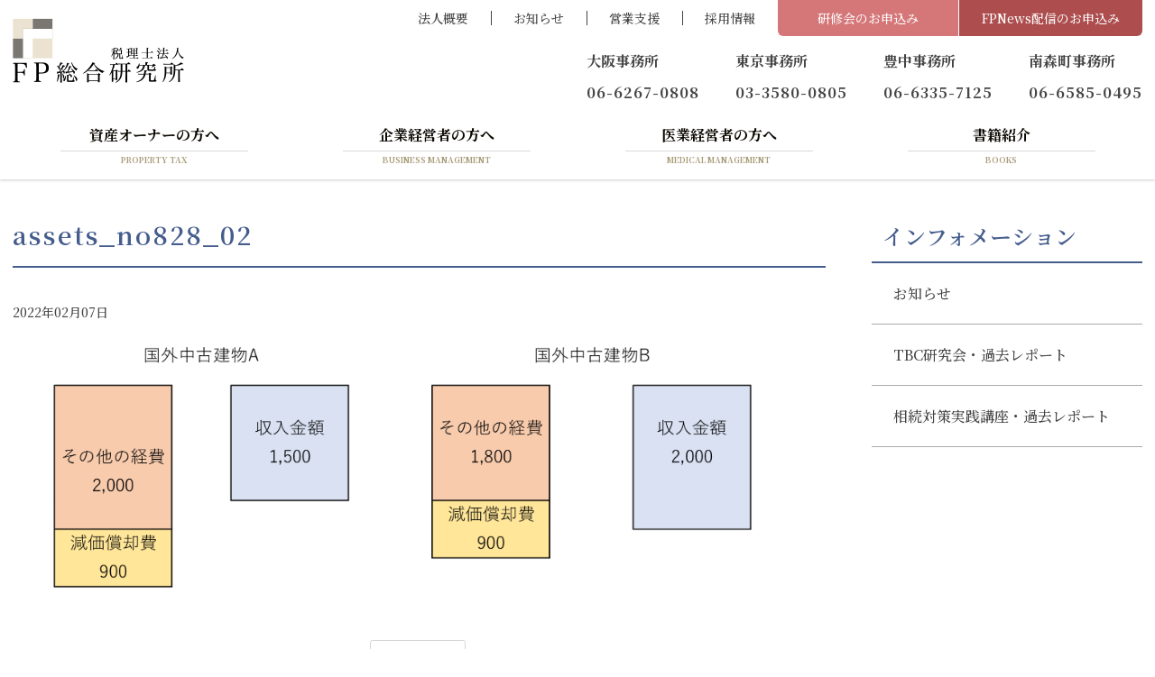

--- FILE ---
content_type: text/html; charset=UTF-8
request_url: https://www.fp-soken.or.jp/fpnews/assets-fpnews/no828/attachment/r4-2-7%E3%80%80%E5%9B%BD%E5%A4%96%E4%B8%AD%E5%8F%A4%E5%BB%BA%E7%89%A9%E3%81%AE%E4%B8%8D%E5%8B%95%E7%94%A3%E6%89%80%E5%BE%97%E3%81%AB%E4%BF%82%E3%82%8B%E6%90%8D%E7%9B%8A%E9%80%9A%E7%AE%97%E3%81%AE/
body_size: 12472
content:
<!DOCTYPE html>
<html dir="ltr" lang="ja" prefix="og: https://ogp.me/ns#">
<head>
	<meta charset="UTF-8">
	<meta name="viewport" content="width=device-width, initial-scale=1, shrink-to-fit=no">
	<meta name="format-detection" content="telephone=no">
		<meta name="robots" content="noindex,follow">
		<meta property="og:site_name" content="税理士法人ＦＰ総合研究所">
<meta property="og:type" content="article">
<meta property="og:title" content="assets_no828_02">
<meta property="og:description" content=" ...">
<meta property="og:url" content="https://www.fp-soken.or.jp/fpnews/assets-fpnews/no828/attachment/r4-2-7%e3%80%80%e5%9b%bd%e5%a4%96%e4%b8%ad%e5%8f%a4%e5%bb%ba%e7%89%a9%e3%81%ae%e4%b8%8d%e5%8b%95%e7%94%a3%e6%89%80%e5%be%97%e3%81%ab%e4%bf%82%e3%82%8b%e6%90%8d%e7%9b%8a%e9%80%9a%e7%ae%97%e3%81%ae/">
<meta property="og:image" content="https://www.fp-soken.or.jp/wp/wp-content/themes/fp-soken2022/images/ogp-logo.png">

<meta property="og:locale" content="ja_JP">
		<link href="https://fonts.googleapis.com/css?family=Noto+Sans+JP:400,500,700|Noto+Serif+JP:500,600,700&display=swap" rel="stylesheet">
	<link href="https://use.fontawesome.com/releases/v5.6.1/css/all.css" rel="stylesheet">
	<title>assets_no828_02 | 税理士法人ＦＰ総合研究所</title>

		<!-- All in One SEO 4.7.3.1 - aioseo.com -->
		<meta name="robots" content="max-image-preview:large" />
		<link rel="canonical" href="https://www.fp-soken.or.jp/fpnews/assets-fpnews/no828/attachment/r4-2-7%e3%80%80%e5%9b%bd%e5%a4%96%e4%b8%ad%e5%8f%a4%e5%bb%ba%e7%89%a9%e3%81%ae%e4%b8%8d%e5%8b%95%e7%94%a3%e6%89%80%e5%be%97%e3%81%ab%e4%bf%82%e3%82%8b%e6%90%8d%e7%9b%8a%e9%80%9a%e7%ae%97%e3%81%ae/" />
		<meta name="generator" content="All in One SEO (AIOSEO) 4.7.3.1" />
		<meta property="og:locale" content="ja_JP" />
		<meta property="og:site_name" content="税理士法人ＦＰ総合研究所 | 大阪・東京に事務所を置く税理士法人ＦＰ総合研究所のホームページ" />
		<meta property="og:type" content="article" />
		<meta property="og:title" content="assets_no828_02 | 税理士法人ＦＰ総合研究所" />
		<meta property="og:url" content="https://www.fp-soken.or.jp/fpnews/assets-fpnews/no828/attachment/r4-2-7%e3%80%80%e5%9b%bd%e5%a4%96%e4%b8%ad%e5%8f%a4%e5%bb%ba%e7%89%a9%e3%81%ae%e4%b8%8d%e5%8b%95%e7%94%a3%e6%89%80%e5%be%97%e3%81%ab%e4%bf%82%e3%82%8b%e6%90%8d%e7%9b%8a%e9%80%9a%e7%ae%97%e3%81%ae/" />
		<meta property="og:image" content="https://www.fp-soken.or.jp/wp/wp-content/uploads/2020/08/FPlogo_MailMagazine.png" />
		<meta property="og:image:secure_url" content="https://www.fp-soken.or.jp/wp/wp-content/uploads/2020/08/FPlogo_MailMagazine.png" />
		<meta property="og:image:width" content="384" />
		<meta property="og:image:height" content="144" />
		<meta property="article:published_time" content="2022-02-07T01:55:08+00:00" />
		<meta property="article:modified_time" content="2022-09-15T07:05:41+00:00" />
		<meta name="twitter:card" content="summary" />
		<meta name="twitter:title" content="assets_no828_02 | 税理士法人ＦＰ総合研究所" />
		<meta name="twitter:image" content="https://www.fp-soken.or.jp/wp/wp-content/uploads/2020/08/FPlogo_MailMagazine.png" />
		<script type="application/ld+json" class="aioseo-schema">
			{"@context":"https:\/\/schema.org","@graph":[{"@type":"BreadcrumbList","@id":"https:\/\/www.fp-soken.or.jp\/fpnews\/assets-fpnews\/no828\/attachment\/r4-2-7%e3%80%80%e5%9b%bd%e5%a4%96%e4%b8%ad%e5%8f%a4%e5%bb%ba%e7%89%a9%e3%81%ae%e4%b8%8d%e5%8b%95%e7%94%a3%e6%89%80%e5%be%97%e3%81%ab%e4%bf%82%e3%82%8b%e6%90%8d%e7%9b%8a%e9%80%9a%e7%ae%97%e3%81%ae\/#breadcrumblist","itemListElement":[{"@type":"ListItem","@id":"https:\/\/www.fp-soken.or.jp\/#listItem","position":1,"name":"\u5bb6","item":"https:\/\/www.fp-soken.or.jp\/","nextItem":"https:\/\/www.fp-soken.or.jp\/fpnews\/assets-fpnews\/no828\/attachment\/r4-2-7%e3%80%80%e5%9b%bd%e5%a4%96%e4%b8%ad%e5%8f%a4%e5%bb%ba%e7%89%a9%e3%81%ae%e4%b8%8d%e5%8b%95%e7%94%a3%e6%89%80%e5%be%97%e3%81%ab%e4%bf%82%e3%82%8b%e6%90%8d%e7%9b%8a%e9%80%9a%e7%ae%97%e3%81%ae\/#listItem"},{"@type":"ListItem","@id":"https:\/\/www.fp-soken.or.jp\/fpnews\/assets-fpnews\/no828\/attachment\/r4-2-7%e3%80%80%e5%9b%bd%e5%a4%96%e4%b8%ad%e5%8f%a4%e5%bb%ba%e7%89%a9%e3%81%ae%e4%b8%8d%e5%8b%95%e7%94%a3%e6%89%80%e5%be%97%e3%81%ab%e4%bf%82%e3%82%8b%e6%90%8d%e7%9b%8a%e9%80%9a%e7%ae%97%e3%81%ae\/#listItem","position":2,"name":"assets_no828_02","previousItem":"https:\/\/www.fp-soken.or.jp\/#listItem"}]},{"@type":"ItemPage","@id":"https:\/\/www.fp-soken.or.jp\/fpnews\/assets-fpnews\/no828\/attachment\/r4-2-7%e3%80%80%e5%9b%bd%e5%a4%96%e4%b8%ad%e5%8f%a4%e5%bb%ba%e7%89%a9%e3%81%ae%e4%b8%8d%e5%8b%95%e7%94%a3%e6%89%80%e5%be%97%e3%81%ab%e4%bf%82%e3%82%8b%e6%90%8d%e7%9b%8a%e9%80%9a%e7%ae%97%e3%81%ae\/#itempage","url":"https:\/\/www.fp-soken.or.jp\/fpnews\/assets-fpnews\/no828\/attachment\/r4-2-7%e3%80%80%e5%9b%bd%e5%a4%96%e4%b8%ad%e5%8f%a4%e5%bb%ba%e7%89%a9%e3%81%ae%e4%b8%8d%e5%8b%95%e7%94%a3%e6%89%80%e5%be%97%e3%81%ab%e4%bf%82%e3%82%8b%e6%90%8d%e7%9b%8a%e9%80%9a%e7%ae%97%e3%81%ae\/","name":"assets_no828_02 | \u7a0e\u7406\u58eb\u6cd5\u4eba\uff26\uff30\u7dcf\u5408\u7814\u7a76\u6240","inLanguage":"ja","isPartOf":{"@id":"https:\/\/www.fp-soken.or.jp\/#website"},"breadcrumb":{"@id":"https:\/\/www.fp-soken.or.jp\/fpnews\/assets-fpnews\/no828\/attachment\/r4-2-7%e3%80%80%e5%9b%bd%e5%a4%96%e4%b8%ad%e5%8f%a4%e5%bb%ba%e7%89%a9%e3%81%ae%e4%b8%8d%e5%8b%95%e7%94%a3%e6%89%80%e5%be%97%e3%81%ab%e4%bf%82%e3%82%8b%e6%90%8d%e7%9b%8a%e9%80%9a%e7%ae%97%e3%81%ae\/#breadcrumblist"},"author":{"@id":"https:\/\/www.fp-soken.or.jp\/author\/fp-koho\/#author"},"creator":{"@id":"https:\/\/www.fp-soken.or.jp\/author\/fp-koho\/#author"},"datePublished":"2022-02-07T10:55:08+09:00","dateModified":"2022-09-15T16:05:41+09:00"},{"@type":"Organization","@id":"https:\/\/www.fp-soken.or.jp\/#organization","name":"\u7a0e\u7406\u58eb\u6cd5\u4eba\uff26\uff30\u7dcf\u5408\u7814\u7a76\u6240","description":"\u5927\u962a\u30fb\u6771\u4eac\u306b\u4e8b\u52d9\u6240\u3092\u7f6e\u304f\u7a0e\u7406\u58eb\u6cd5\u4eba\uff26\uff30\u7dcf\u5408\u7814\u7a76\u6240\u306e\u30db\u30fc\u30e0\u30da\u30fc\u30b8","url":"https:\/\/www.fp-soken.or.jp\/","telephone":"+81662670808","logo":{"@type":"ImageObject","url":"https:\/\/www.fp-soken.or.jp\/wp\/wp-content\/uploads\/2020\/08\/FP_320.png","@id":"https:\/\/www.fp-soken.or.jp\/fpnews\/assets-fpnews\/no828\/attachment\/r4-2-7%e3%80%80%e5%9b%bd%e5%a4%96%e4%b8%ad%e5%8f%a4%e5%bb%ba%e7%89%a9%e3%81%ae%e4%b8%8d%e5%8b%95%e7%94%a3%e6%89%80%e5%be%97%e3%81%ab%e4%bf%82%e3%82%8b%e6%90%8d%e7%9b%8a%e9%80%9a%e7%ae%97%e3%81%ae\/#organizationLogo","width":320,"height":121},"image":{"@id":"https:\/\/www.fp-soken.or.jp\/fpnews\/assets-fpnews\/no828\/attachment\/r4-2-7%e3%80%80%e5%9b%bd%e5%a4%96%e4%b8%ad%e5%8f%a4%e5%bb%ba%e7%89%a9%e3%81%ae%e4%b8%8d%e5%8b%95%e7%94%a3%e6%89%80%e5%be%97%e3%81%ab%e4%bf%82%e3%82%8b%e6%90%8d%e7%9b%8a%e9%80%9a%e7%ae%97%e3%81%ae\/#organizationLogo"}},{"@type":"Person","@id":"https:\/\/www.fp-soken.or.jp\/author\/fp-koho\/#author","url":"https:\/\/www.fp-soken.or.jp\/author\/fp-koho\/","name":"fp-koho","image":{"@type":"ImageObject","@id":"https:\/\/www.fp-soken.or.jp\/fpnews\/assets-fpnews\/no828\/attachment\/r4-2-7%e3%80%80%e5%9b%bd%e5%a4%96%e4%b8%ad%e5%8f%a4%e5%bb%ba%e7%89%a9%e3%81%ae%e4%b8%8d%e5%8b%95%e7%94%a3%e6%89%80%e5%be%97%e3%81%ab%e4%bf%82%e3%82%8b%e6%90%8d%e7%9b%8a%e9%80%9a%e7%ae%97%e3%81%ae\/#authorImage","url":"https:\/\/secure.gravatar.com\/avatar\/38bf2ba805b7c77ca3bf72cbabbcd5f9?s=96&d=mm&r=g","width":96,"height":96,"caption":"fp-koho"}},{"@type":"WebSite","@id":"https:\/\/www.fp-soken.or.jp\/#website","url":"https:\/\/www.fp-soken.or.jp\/","name":"\u7a0e\u7406\u58eb\u6cd5\u4eba\uff26\uff30\u7dcf\u5408\u7814\u7a76\u6240","description":"\u5927\u962a\u30fb\u6771\u4eac\u306b\u4e8b\u52d9\u6240\u3092\u7f6e\u304f\u7a0e\u7406\u58eb\u6cd5\u4eba\uff26\uff30\u7dcf\u5408\u7814\u7a76\u6240\u306e\u30db\u30fc\u30e0\u30da\u30fc\u30b8","inLanguage":"ja","publisher":{"@id":"https:\/\/www.fp-soken.or.jp\/#organization"}}]}
		</script>
		<!-- All in One SEO -->


<!-- Google Tag Manager for WordPress by gtm4wp.com -->
<script data-cfasync="false" data-pagespeed-no-defer>
	var gtm4wp_datalayer_name = "dataLayer";
	var dataLayer = dataLayer || [];
</script>
<!-- End Google Tag Manager for WordPress by gtm4wp.com --><link rel='stylesheet' id='wp-block-library-css' href='https://www.fp-soken.or.jp/wp/wp-includes/css/dist/block-library/style.min.css' media='all' />
<style id='wp-block-library-theme-inline-css'>
.wp-block-audio :where(figcaption){color:#555;font-size:13px;text-align:center}.is-dark-theme .wp-block-audio :where(figcaption){color:#ffffffa6}.wp-block-audio{margin:0 0 1em}.wp-block-code{border:1px solid #ccc;border-radius:4px;font-family:Menlo,Consolas,monaco,monospace;padding:.8em 1em}.wp-block-embed :where(figcaption){color:#555;font-size:13px;text-align:center}.is-dark-theme .wp-block-embed :where(figcaption){color:#ffffffa6}.wp-block-embed{margin:0 0 1em}.blocks-gallery-caption{color:#555;font-size:13px;text-align:center}.is-dark-theme .blocks-gallery-caption{color:#ffffffa6}:root :where(.wp-block-image figcaption){color:#555;font-size:13px;text-align:center}.is-dark-theme :root :where(.wp-block-image figcaption){color:#ffffffa6}.wp-block-image{margin:0 0 1em}.wp-block-pullquote{border-bottom:4px solid;border-top:4px solid;color:currentColor;margin-bottom:1.75em}.wp-block-pullquote cite,.wp-block-pullquote footer,.wp-block-pullquote__citation{color:currentColor;font-size:.8125em;font-style:normal;text-transform:uppercase}.wp-block-quote{border-left:.25em solid;margin:0 0 1.75em;padding-left:1em}.wp-block-quote cite,.wp-block-quote footer{color:currentColor;font-size:.8125em;font-style:normal;position:relative}.wp-block-quote.has-text-align-right{border-left:none;border-right:.25em solid;padding-left:0;padding-right:1em}.wp-block-quote.has-text-align-center{border:none;padding-left:0}.wp-block-quote.is-large,.wp-block-quote.is-style-large,.wp-block-quote.is-style-plain{border:none}.wp-block-search .wp-block-search__label{font-weight:700}.wp-block-search__button{border:1px solid #ccc;padding:.375em .625em}:where(.wp-block-group.has-background){padding:1.25em 2.375em}.wp-block-separator.has-css-opacity{opacity:.4}.wp-block-separator{border:none;border-bottom:2px solid;margin-left:auto;margin-right:auto}.wp-block-separator.has-alpha-channel-opacity{opacity:1}.wp-block-separator:not(.is-style-wide):not(.is-style-dots){width:100px}.wp-block-separator.has-background:not(.is-style-dots){border-bottom:none;height:1px}.wp-block-separator.has-background:not(.is-style-wide):not(.is-style-dots){height:2px}.wp-block-table{margin:0 0 1em}.wp-block-table td,.wp-block-table th{word-break:normal}.wp-block-table :where(figcaption){color:#555;font-size:13px;text-align:center}.is-dark-theme .wp-block-table :where(figcaption){color:#ffffffa6}.wp-block-video :where(figcaption){color:#555;font-size:13px;text-align:center}.is-dark-theme .wp-block-video :where(figcaption){color:#ffffffa6}.wp-block-video{margin:0 0 1em}:root :where(.wp-block-template-part.has-background){margin-bottom:0;margin-top:0;padding:1.25em 2.375em}
</style>
<style id='classic-theme-styles-inline-css'>
/*! This file is auto-generated */
.wp-block-button__link{color:#fff;background-color:#32373c;border-radius:9999px;box-shadow:none;text-decoration:none;padding:calc(.667em + 2px) calc(1.333em + 2px);font-size:1.125em}.wp-block-file__button{background:#32373c;color:#fff;text-decoration:none}
</style>
<style id='global-styles-inline-css'>
:root{--wp--preset--aspect-ratio--square: 1;--wp--preset--aspect-ratio--4-3: 4/3;--wp--preset--aspect-ratio--3-4: 3/4;--wp--preset--aspect-ratio--3-2: 3/2;--wp--preset--aspect-ratio--2-3: 2/3;--wp--preset--aspect-ratio--16-9: 16/9;--wp--preset--aspect-ratio--9-16: 9/16;--wp--preset--color--black: #000000;--wp--preset--color--cyan-bluish-gray: #abb8c3;--wp--preset--color--white: #ffffff;--wp--preset--color--pale-pink: #f78da7;--wp--preset--color--vivid-red: #cf2e2e;--wp--preset--color--luminous-vivid-orange: #ff6900;--wp--preset--color--luminous-vivid-amber: #fcb900;--wp--preset--color--light-green-cyan: #7bdcb5;--wp--preset--color--vivid-green-cyan: #00d084;--wp--preset--color--pale-cyan-blue: #8ed1fc;--wp--preset--color--vivid-cyan-blue: #0693e3;--wp--preset--color--vivid-purple: #9b51e0;--wp--preset--gradient--vivid-cyan-blue-to-vivid-purple: linear-gradient(135deg,rgba(6,147,227,1) 0%,rgb(155,81,224) 100%);--wp--preset--gradient--light-green-cyan-to-vivid-green-cyan: linear-gradient(135deg,rgb(122,220,180) 0%,rgb(0,208,130) 100%);--wp--preset--gradient--luminous-vivid-amber-to-luminous-vivid-orange: linear-gradient(135deg,rgba(252,185,0,1) 0%,rgba(255,105,0,1) 100%);--wp--preset--gradient--luminous-vivid-orange-to-vivid-red: linear-gradient(135deg,rgba(255,105,0,1) 0%,rgb(207,46,46) 100%);--wp--preset--gradient--very-light-gray-to-cyan-bluish-gray: linear-gradient(135deg,rgb(238,238,238) 0%,rgb(169,184,195) 100%);--wp--preset--gradient--cool-to-warm-spectrum: linear-gradient(135deg,rgb(74,234,220) 0%,rgb(151,120,209) 20%,rgb(207,42,186) 40%,rgb(238,44,130) 60%,rgb(251,105,98) 80%,rgb(254,248,76) 100%);--wp--preset--gradient--blush-light-purple: linear-gradient(135deg,rgb(255,206,236) 0%,rgb(152,150,240) 100%);--wp--preset--gradient--blush-bordeaux: linear-gradient(135deg,rgb(254,205,165) 0%,rgb(254,45,45) 50%,rgb(107,0,62) 100%);--wp--preset--gradient--luminous-dusk: linear-gradient(135deg,rgb(255,203,112) 0%,rgb(199,81,192) 50%,rgb(65,88,208) 100%);--wp--preset--gradient--pale-ocean: linear-gradient(135deg,rgb(255,245,203) 0%,rgb(182,227,212) 50%,rgb(51,167,181) 100%);--wp--preset--gradient--electric-grass: linear-gradient(135deg,rgb(202,248,128) 0%,rgb(113,206,126) 100%);--wp--preset--gradient--midnight: linear-gradient(135deg,rgb(2,3,129) 0%,rgb(40,116,252) 100%);--wp--preset--font-size--small: 13px;--wp--preset--font-size--medium: 20px;--wp--preset--font-size--large: 36px;--wp--preset--font-size--x-large: 42px;--wp--preset--spacing--20: 0.44rem;--wp--preset--spacing--30: 0.67rem;--wp--preset--spacing--40: 1rem;--wp--preset--spacing--50: 1.5rem;--wp--preset--spacing--60: 2.25rem;--wp--preset--spacing--70: 3.38rem;--wp--preset--spacing--80: 5.06rem;--wp--preset--shadow--natural: 6px 6px 9px rgba(0, 0, 0, 0.2);--wp--preset--shadow--deep: 12px 12px 50px rgba(0, 0, 0, 0.4);--wp--preset--shadow--sharp: 6px 6px 0px rgba(0, 0, 0, 0.2);--wp--preset--shadow--outlined: 6px 6px 0px -3px rgba(255, 255, 255, 1), 6px 6px rgba(0, 0, 0, 1);--wp--preset--shadow--crisp: 6px 6px 0px rgba(0, 0, 0, 1);}:where(.is-layout-flex){gap: 0.5em;}:where(.is-layout-grid){gap: 0.5em;}body .is-layout-flex{display: flex;}.is-layout-flex{flex-wrap: wrap;align-items: center;}.is-layout-flex > :is(*, div){margin: 0;}body .is-layout-grid{display: grid;}.is-layout-grid > :is(*, div){margin: 0;}:where(.wp-block-columns.is-layout-flex){gap: 2em;}:where(.wp-block-columns.is-layout-grid){gap: 2em;}:where(.wp-block-post-template.is-layout-flex){gap: 1.25em;}:where(.wp-block-post-template.is-layout-grid){gap: 1.25em;}.has-black-color{color: var(--wp--preset--color--black) !important;}.has-cyan-bluish-gray-color{color: var(--wp--preset--color--cyan-bluish-gray) !important;}.has-white-color{color: var(--wp--preset--color--white) !important;}.has-pale-pink-color{color: var(--wp--preset--color--pale-pink) !important;}.has-vivid-red-color{color: var(--wp--preset--color--vivid-red) !important;}.has-luminous-vivid-orange-color{color: var(--wp--preset--color--luminous-vivid-orange) !important;}.has-luminous-vivid-amber-color{color: var(--wp--preset--color--luminous-vivid-amber) !important;}.has-light-green-cyan-color{color: var(--wp--preset--color--light-green-cyan) !important;}.has-vivid-green-cyan-color{color: var(--wp--preset--color--vivid-green-cyan) !important;}.has-pale-cyan-blue-color{color: var(--wp--preset--color--pale-cyan-blue) !important;}.has-vivid-cyan-blue-color{color: var(--wp--preset--color--vivid-cyan-blue) !important;}.has-vivid-purple-color{color: var(--wp--preset--color--vivid-purple) !important;}.has-black-background-color{background-color: var(--wp--preset--color--black) !important;}.has-cyan-bluish-gray-background-color{background-color: var(--wp--preset--color--cyan-bluish-gray) !important;}.has-white-background-color{background-color: var(--wp--preset--color--white) !important;}.has-pale-pink-background-color{background-color: var(--wp--preset--color--pale-pink) !important;}.has-vivid-red-background-color{background-color: var(--wp--preset--color--vivid-red) !important;}.has-luminous-vivid-orange-background-color{background-color: var(--wp--preset--color--luminous-vivid-orange) !important;}.has-luminous-vivid-amber-background-color{background-color: var(--wp--preset--color--luminous-vivid-amber) !important;}.has-light-green-cyan-background-color{background-color: var(--wp--preset--color--light-green-cyan) !important;}.has-vivid-green-cyan-background-color{background-color: var(--wp--preset--color--vivid-green-cyan) !important;}.has-pale-cyan-blue-background-color{background-color: var(--wp--preset--color--pale-cyan-blue) !important;}.has-vivid-cyan-blue-background-color{background-color: var(--wp--preset--color--vivid-cyan-blue) !important;}.has-vivid-purple-background-color{background-color: var(--wp--preset--color--vivid-purple) !important;}.has-black-border-color{border-color: var(--wp--preset--color--black) !important;}.has-cyan-bluish-gray-border-color{border-color: var(--wp--preset--color--cyan-bluish-gray) !important;}.has-white-border-color{border-color: var(--wp--preset--color--white) !important;}.has-pale-pink-border-color{border-color: var(--wp--preset--color--pale-pink) !important;}.has-vivid-red-border-color{border-color: var(--wp--preset--color--vivid-red) !important;}.has-luminous-vivid-orange-border-color{border-color: var(--wp--preset--color--luminous-vivid-orange) !important;}.has-luminous-vivid-amber-border-color{border-color: var(--wp--preset--color--luminous-vivid-amber) !important;}.has-light-green-cyan-border-color{border-color: var(--wp--preset--color--light-green-cyan) !important;}.has-vivid-green-cyan-border-color{border-color: var(--wp--preset--color--vivid-green-cyan) !important;}.has-pale-cyan-blue-border-color{border-color: var(--wp--preset--color--pale-cyan-blue) !important;}.has-vivid-cyan-blue-border-color{border-color: var(--wp--preset--color--vivid-cyan-blue) !important;}.has-vivid-purple-border-color{border-color: var(--wp--preset--color--vivid-purple) !important;}.has-vivid-cyan-blue-to-vivid-purple-gradient-background{background: var(--wp--preset--gradient--vivid-cyan-blue-to-vivid-purple) !important;}.has-light-green-cyan-to-vivid-green-cyan-gradient-background{background: var(--wp--preset--gradient--light-green-cyan-to-vivid-green-cyan) !important;}.has-luminous-vivid-amber-to-luminous-vivid-orange-gradient-background{background: var(--wp--preset--gradient--luminous-vivid-amber-to-luminous-vivid-orange) !important;}.has-luminous-vivid-orange-to-vivid-red-gradient-background{background: var(--wp--preset--gradient--luminous-vivid-orange-to-vivid-red) !important;}.has-very-light-gray-to-cyan-bluish-gray-gradient-background{background: var(--wp--preset--gradient--very-light-gray-to-cyan-bluish-gray) !important;}.has-cool-to-warm-spectrum-gradient-background{background: var(--wp--preset--gradient--cool-to-warm-spectrum) !important;}.has-blush-light-purple-gradient-background{background: var(--wp--preset--gradient--blush-light-purple) !important;}.has-blush-bordeaux-gradient-background{background: var(--wp--preset--gradient--blush-bordeaux) !important;}.has-luminous-dusk-gradient-background{background: var(--wp--preset--gradient--luminous-dusk) !important;}.has-pale-ocean-gradient-background{background: var(--wp--preset--gradient--pale-ocean) !important;}.has-electric-grass-gradient-background{background: var(--wp--preset--gradient--electric-grass) !important;}.has-midnight-gradient-background{background: var(--wp--preset--gradient--midnight) !important;}.has-small-font-size{font-size: var(--wp--preset--font-size--small) !important;}.has-medium-font-size{font-size: var(--wp--preset--font-size--medium) !important;}.has-large-font-size{font-size: var(--wp--preset--font-size--large) !important;}.has-x-large-font-size{font-size: var(--wp--preset--font-size--x-large) !important;}
:where(.wp-block-post-template.is-layout-flex){gap: 1.25em;}:where(.wp-block-post-template.is-layout-grid){gap: 1.25em;}
:where(.wp-block-columns.is-layout-flex){gap: 2em;}:where(.wp-block-columns.is-layout-grid){gap: 2em;}
:root :where(.wp-block-pullquote){font-size: 1.5em;line-height: 1.6;}
</style>
<link rel='stylesheet' id='events-manager-css' href='https://www.fp-soken.or.jp/wp/wp-content/plugins/events-manager/includes/css/events-manager.min.css' media='all' />
<style id='events-manager-inline-css'>
body .em { --font-family : inherit; --font-weight : inherit; --font-size : 1em; --line-height : inherit; }
</style>
<link rel='stylesheet' id='events-manager-pro-css' href='https://www.fp-soken.or.jp/wp/wp-content/plugins/events-manager-pro/includes/css/events-manager-pro.css' media='all' />
<link rel='stylesheet' id='wp-mcm-styles-css' href='https://www.fp-soken.or.jp/wp/wp-content/plugins/wp-media-category-management/css/wp-mcm-styles.css' media='all' />
<link rel='stylesheet' id='flexslider-css' href='https://www.fp-soken.or.jp/wp/wp-content/themes/fp-soken2022/js/flexslider.css' media='all' />
<link rel='stylesheet' id='style-css' href='https://www.fp-soken.or.jp/wp/wp-content/themes/fp-soken2022/style.css?202601160207' media='all' />
<!--n2css--><!--n2js--><script src="https://www.fp-soken.or.jp/wp/wp-includes/js/jquery/jquery.min.js" id="jquery-core-js"></script>
<script src="https://www.fp-soken.or.jp/wp/wp-includes/js/jquery/jquery-migrate.min.js" id="jquery-migrate-js"></script>
<script src="https://www.fp-soken.or.jp/wp/wp-includes/js/jquery/ui/core.min.js" id="jquery-ui-core-js"></script>
<script src="https://www.fp-soken.or.jp/wp/wp-includes/js/jquery/ui/mouse.min.js" id="jquery-ui-mouse-js"></script>
<script src="https://www.fp-soken.or.jp/wp/wp-includes/js/jquery/ui/sortable.min.js" id="jquery-ui-sortable-js"></script>
<script src="https://www.fp-soken.or.jp/wp/wp-includes/js/jquery/ui/datepicker.min.js" id="jquery-ui-datepicker-js"></script>
<script id="jquery-ui-datepicker-js-after">
/* <![CDATA[ */
jQuery(function(jQuery){jQuery.datepicker.setDefaults({"closeText":"\u9589\u3058\u308b","currentText":"\u4eca\u65e5","monthNames":["1\u6708","2\u6708","3\u6708","4\u6708","5\u6708","6\u6708","7\u6708","8\u6708","9\u6708","10\u6708","11\u6708","12\u6708"],"monthNamesShort":["1\u6708","2\u6708","3\u6708","4\u6708","5\u6708","6\u6708","7\u6708","8\u6708","9\u6708","10\u6708","11\u6708","12\u6708"],"nextText":"\u6b21","prevText":"\u524d","dayNames":["\u65e5\u66dc\u65e5","\u6708\u66dc\u65e5","\u706b\u66dc\u65e5","\u6c34\u66dc\u65e5","\u6728\u66dc\u65e5","\u91d1\u66dc\u65e5","\u571f\u66dc\u65e5"],"dayNamesShort":["\u65e5","\u6708","\u706b","\u6c34","\u6728","\u91d1","\u571f"],"dayNamesMin":["\u65e5","\u6708","\u706b","\u6c34","\u6728","\u91d1","\u571f"],"dateFormat":"yy\u5e74mm\u6708d\u65e5","firstDay":1,"isRTL":false});});
/* ]]> */
</script>
<script src="https://www.fp-soken.or.jp/wp/wp-includes/js/jquery/ui/resizable.min.js" id="jquery-ui-resizable-js"></script>
<script src="https://www.fp-soken.or.jp/wp/wp-includes/js/jquery/ui/draggable.min.js" id="jquery-ui-draggable-js"></script>
<script src="https://www.fp-soken.or.jp/wp/wp-includes/js/jquery/ui/controlgroup.min.js" id="jquery-ui-controlgroup-js"></script>
<script src="https://www.fp-soken.or.jp/wp/wp-includes/js/jquery/ui/checkboxradio.min.js" id="jquery-ui-checkboxradio-js"></script>
<script src="https://www.fp-soken.or.jp/wp/wp-includes/js/jquery/ui/button.min.js" id="jquery-ui-button-js"></script>
<script src="https://www.fp-soken.or.jp/wp/wp-includes/js/jquery/ui/dialog.min.js" id="jquery-ui-dialog-js"></script>
<script id="events-manager-js-extra">
/* <![CDATA[ */
var EM = {"ajaxurl":"https:\/\/www.fp-soken.or.jp\/wp\/wp-admin\/admin-ajax.php","locationajaxurl":"https:\/\/www.fp-soken.or.jp\/wp\/wp-admin\/admin-ajax.php?action=locations_search","firstDay":"1","locale":"ja","dateFormat":"yy-mm-dd","ui_css":"https:\/\/www.fp-soken.or.jp\/wp\/wp-content\/plugins\/events-manager\/includes\/css\/jquery-ui\/build.min.css","show24hours":"1","is_ssl":"1","autocomplete_limit":"10","calendar":{"breakpoints":{"small":560,"medium":908,"large":false}},"phone":"","datepicker":{"format":"Y\/m\/d","locale":"ja"},"search":{"breakpoints":{"small":650,"medium":850,"full":false}},"url":"https:\/\/www.fp-soken.or.jp\/wp\/wp-content\/plugins\/events-manager","bookingInProgress":"\u4e88\u7d04\u7533\u8fbc\u307f\u304c\u884c\u308f\u308c\u308b\u307e\u3067\u304a\u5f85\u3061\u304f\u3060\u3055\u3044\u3002","tickets_save":"\u30c1\u30b1\u30c3\u30c8\u3092\u4fdd\u5b58","bookingajaxurl":"https:\/\/www.fp-soken.or.jp\/wp\/wp-admin\/admin-ajax.php","bookings_export_save":"\u4e88\u7d04\u60c5\u5831\u306e\u30a8\u30af\u30b9\u30dd\u30fc\u30c8","bookings_settings_save":"\u8a2d\u5b9a\u3092\u4fdd\u5b58","booking_delete":"\u672c\u5f53\u306b\u524a\u9664\u3057\u307e\u3059\u304b ?","booking_offset":"30","bookings":{"submit_button":{"text":{"default":"\u4e88\u7d04\u3092\u7533\u8fbc\u3080","free":"\u4e88\u7d04\u3092\u7533\u8fbc\u3080","payment":"\u4e88\u7d04\u3092\u7533\u8fbc\u3080","processing":"Processing ..."}},"update_listener":""},"bb_full":"\u58f2\u308a\u5207\u308c","bb_book":"\u3044\u307e\u3059\u3050\u4e88\u7d04","bb_booking":"\u4e88\u7d04\u7533\u8fbc\u307f\u3092\u51e6\u7406\u3057\u3066\u3044\u307e\u3059...","bb_booked":"\u4e88\u7d04\u3092\u7533\u8acb\u3057\u307e\u3057\u305f\u3002","bb_error":"\u4e88\u7d04\u30a8\u30e9\u30fc\u3067\u3059\u3002\u518d\u8a66\u884c\u3057\u307e\u3059\u304b\uff1f","bb_cancel":"\u30ad\u30e3\u30f3\u30bb\u30eb","bb_canceling":"\u30ad\u30e3\u30f3\u30bb\u30eb\u51e6\u7406\u4e2d...","bb_cancelled":"\u30ad\u30e3\u30f3\u30bb\u30eb\u6e08\u307f","bb_cancel_error":"\u30ad\u30e3\u30f3\u30bb\u30eb\u30a8\u30e9\u30fc\u3067\u3059\u3002\u518d\u8a66\u884c\u3057\u307e\u3059\u304b\uff1f","txt_search":"\u691c\u7d22","txt_searching":"\u691c\u7d22\u4e2d...","txt_loading":"\u8aad\u307f\u8fbc\u307f\u4e2d\u2026","cache":"","api_nonce":"1b95b3b552","attendance_api_url":"https:\/\/www.fp-soken.or.jp\/wp-json\/events-manager\/v1\/attendance"};
/* ]]> */
</script>
<script src="https://www.fp-soken.or.jp/wp/wp-content/plugins/events-manager/includes/js/events-manager.min.js" id="events-manager-js"></script>
<script src="https://www.fp-soken.or.jp/wp/wp-content/plugins/events-manager/includes/external/flatpickr/l10n/ja.min.js" id="em-flatpickr-localization-js"></script>
<script src="https://www.fp-soken.or.jp/wp/wp-content/plugins/events-manager-pro/includes/js/events-manager-pro.js" id="events-manager-pro-js"></script>
<script src="https://www.fp-soken.or.jp/wp/wp-content/themes/fp-soken2022/js/jquery.matchHeight-min.js" id="matchHeight-js"></script>
<script src="https://www.fp-soken.or.jp/wp/wp-content/themes/fp-soken2022/js/smartRollover.js" id="smartRollover-js"></script>
<script src="https://www.fp-soken.or.jp/wp/wp-content/themes/fp-soken2022/js/jquery.flexslider-min.js" id="flexslider-js"></script>
<script src="https://www.fp-soken.or.jp/wp/wp-content/themes/fp-soken2022/js/general.js" id="general-js"></script>

<!-- Google Tag Manager for WordPress by gtm4wp.com -->
<!-- GTM Container placement set to footer -->
<script data-cfasync="false" data-pagespeed-no-defer>
	var dataLayer_content = {"pagePostType":"attachment","pagePostType2":"single-attachment","pagePostAuthor":"fp-koho"};
	dataLayer.push( dataLayer_content );
</script>
<script data-cfasync="false">
(function(w,d,s,l,i){w[l]=w[l]||[];w[l].push({'gtm.start':
new Date().getTime(),event:'gtm.js'});var f=d.getElementsByTagName(s)[0],
j=d.createElement(s),dl=l!='dataLayer'?'&l='+l:'';j.async=true;j.src=
'//www.googletagmanager.com/gtm.js?id='+i+dl;f.parentNode.insertBefore(j,f);
})(window,document,'script','dataLayer','GTM-NBTMRG2');
</script>
<!-- End Google Tag Manager for WordPress by gtm4wp.com -->		<style>
			.em-coupon-code-fields {
				margin-bottom: 15px;
			}
			.em .em-coupon-code-fields div.input-wrap.em-coupon-code-wrap {
				margin-bottom: 0 !important;
			}
			input.em-coupon-code.loading {
				background: var(--icon-spinner) calc(100% - 10px) 50% no-repeat !important;
				background-size: 22px !important;
			}
			.em-coupon-message { display:inline-block; margin: 0; }
			.em-coupon-success { color:green;; margin: 7px 5px; }
			.em-coupon-error { color:red; }
			.em-cart-coupons-form .em-coupon-message{ margin:0 20px 0 0; }
			.em-coupon-error .em-icon {
				background-color: red;
				-webkit-mask-image: var(--icon-cross-circle);
				mask-image: var(--icon-cross-circle);
			}
			.em-coupon-success .em-icon {
				background-color: green;
				-webkit-mask-image: var(--icon-checkmark-circle);
				mask-image: var(--icon-checkmark-circle);
			}
		</style>
		<meta name="generator" content="Elementor 3.24.7; features: additional_custom_breakpoints; settings: css_print_method-external, google_font-enabled, font_display-auto">
			<style>
				.e-con.e-parent:nth-of-type(n+4):not(.e-lazyloaded):not(.e-no-lazyload),
				.e-con.e-parent:nth-of-type(n+4):not(.e-lazyloaded):not(.e-no-lazyload) * {
					background-image: none !important;
				}
				@media screen and (max-height: 1024px) {
					.e-con.e-parent:nth-of-type(n+3):not(.e-lazyloaded):not(.e-no-lazyload),
					.e-con.e-parent:nth-of-type(n+3):not(.e-lazyloaded):not(.e-no-lazyload) * {
						background-image: none !important;
					}
				}
				@media screen and (max-height: 640px) {
					.e-con.e-parent:nth-of-type(n+2):not(.e-lazyloaded):not(.e-no-lazyload),
					.e-con.e-parent:nth-of-type(n+2):not(.e-lazyloaded):not(.e-no-lazyload) * {
						background-image: none !important;
					}
				}
			</style>
			<link rel="icon" href="https://www.fp-soken.or.jp/wp/wp-content/uploads/2020/08/cropped-favicon-1-512x450.png" sizes="32x32" />
<link rel="icon" href="https://www.fp-soken.or.jp/wp/wp-content/uploads/2020/08/cropped-favicon-1-512x450.png" sizes="192x192" />
<link rel="apple-touch-icon" href="https://www.fp-soken.or.jp/wp/wp-content/uploads/2020/08/cropped-favicon-1-512x450.png" />
<meta name="msapplication-TileImage" content="https://www.fp-soken.or.jp/wp/wp-content/uploads/2020/08/cropped-favicon-1-512x450.png" />
		<style id="wp-custom-css">
			.eruboshi {
	display: flex;
	flex-wrap: wrap;
	justify-content: space-between;
	gap: 1em 2em;
}

.eruboshi__img {
	margin: 0;
	width:100%;
}
.eruboshi__img img {
	margin: 0 auto;
}

.eruboshi__txt {
	margin: 0;
	width:100%;
}

@media (min-width: 768px) {
	.eruboshi__img {
		width: calc( 25% - 2em );
	}
	.eruboshi__txt {
		width: calc( 75% - 2em );
	}
}		</style>
		    <script>
      jQuery(function($) {
        $( '.mw_wp_form form' ).attr( 'class', 'h-adr' );
      });
    </script>
  </head>
<body class="attachment attachment-template-default single single-attachment postid-5834 attachmentid-5834 attachment-png wp-embed-responsive sidebar-right elementor-default elementor-kit-1504">
<div id="wrapper" class="wrapper">
	<header id="header" class="site-header">
		<div class="header-main">
			<div class="container header-container">
				<p class="site-logo">
	<a href="https://www.fp-soken.or.jp">
		<img src="https://www.fp-soken.or.jp/wp/wp-content/themes/fp-soken2022/images/common/fp-soken-logo.png" alt="税理士法人FP総合研究所">
	</a>
</p>
					<div id="extranav" class="extranav">
<ul id="menu-extra" class="menu"><li id="menu-item-1185" class="menu-item menu-item-type-post_type menu-item-object-page menu-item-has-children menu-item-1185"><a href="https://www.fp-soken.or.jp/company/">法人概要</a>
<ul class="sub-menu">
	<li id="menu-item-9605" class="menu-item menu-item-type-post_type menu-item-object-page menu-item-9605"><a href="https://www.fp-soken.or.jp/actionplan/">一般事業主行動計画</a></li>
	<li id="menu-item-9606" class="menu-item menu-item-type-post_type menu-item-object-page menu-item-9606"><a href="https://www.fp-soken.or.jp/privacy/">プライバシーポリシー</a></li>
</ul>
</li>
<li id="menu-item-9652" class="menu-item menu-item-type-taxonomy menu-item-object-category menu-item-has-children menu-item-9652"><a href="https://www.fp-soken.or.jp/category/info/">お知らせ</a>
<ul class="sub-menu">
	<li id="menu-item-9653" class="menu-item menu-item-type-taxonomy menu-item-object-category menu-item-9653"><a href="https://www.fp-soken.or.jp/category/info/report/tbc-report/">TBC研究会レポート</a></li>
	<li id="menu-item-9654" class="menu-item menu-item-type-taxonomy menu-item-object-category menu-item-9654"><a href="https://www.fp-soken.or.jp/category/info/report/inheritance-report/">相続対策実践講座レポート</a></li>
</ul>
</li>
<li id="menu-item-2506" class="menu-item menu-item-type-post_type menu-item-object-page menu-item-2506"><a href="https://www.fp-soken.or.jp/assets/assets-service5/">営業支援</a></li>
<li id="menu-item-2910" class="menu-item menu-item-type-post_type menu-item-object-page menu-item-2910"><a href="https://www.fp-soken.or.jp/recruit/">採用情報</a></li>
<li id="menu-item-1187" class="nav-workshop menu-item menu-item-type-post_type menu-item-object-page menu-item-1187"><a href="https://www.fp-soken.or.jp/seminar/">研修会のお申込み</a></li>
<li id="menu-item-1637" class="nav-contact menu-item menu-item-type-post_type menu-item-object-page menu-item-1637"><a href="https://www.fp-soken.or.jp/fpnews-input/">FPNews配信のお申込み</a></li>
</ul></div>
					<ul class="header-office">
						<li><span class="office-name">大阪事務所</span><span class="office-tel">06-6267-0808</span></li>
						<li><span class="office-name">東京事務所</span><span class="office-tel">03-3580-0805</span></li>
						<li><span class="office-name">豊中事務所</span><span class="office-tel">06-6335-7125</span></li>
						<li><span class="office-name">南森町事務所</span><span class="office-tel">06-6585-0495</span></li>
					</ul>
				</div>
					<button class="btn-hamburger" type="button" data-toggle="collapse" data-target=".mobilenav-overlay">
		<span class="btn-hamburger-icon">
			<span class="icon-bar"></span>
			<span class="icon-bar"></span>
			<span class="icon-bar"></span>
		</span>
		<span class="btn-hamburger-name">MENU</span>
	</button>
	<nav id="mobilenav" class="mobilenav mobilenav-overlay" role="navigation">
		<div class="mobilenav-inner">
			<ul id="menu-mobile" class="menu"><li id="menu-item-1555" class="menu-item menu-item-type-post_type menu-item-object-page menu-item-home menu-item-1555"><a href="https://www.fp-soken.or.jp/">ホーム</a></li>
<li id="menu-item-1556" class="menu-item menu-item-type-post_type menu-item-object-page menu-item-has-children menu-item-1556"><a href="https://www.fp-soken.or.jp/assets/">資産オーナーの方へ</a>
<ul class="sub-menu">
	<li id="menu-item-2366" class="menu-item menu-item-type-taxonomy menu-item-object-category menu-item-2366"><a href="https://www.fp-soken.or.jp/category/fpnews/assets-fpnews/">資産税FPNews</a></li>
	<li id="menu-item-1564" class="menu-item menu-item-type-post_type menu-item-object-page menu-item-1564"><a href="https://www.fp-soken.or.jp/assets/assets-service1/">相続対策</a></li>
	<li id="menu-item-1563" class="menu-item menu-item-type-post_type menu-item-object-page menu-item-1563"><a href="https://www.fp-soken.or.jp/assets/assets-service2/">所得税対策</a></li>
	<li id="menu-item-1580" class="menu-item menu-item-type-post_type menu-item-object-page menu-item-1580"><a href="https://www.fp-soken.or.jp/assets/assets-service3/">相続税申告</a></li>
	<li id="menu-item-1581" class="menu-item menu-item-type-post_type menu-item-object-page menu-item-1581"><a href="https://www.fp-soken.or.jp/assets/assets-service4/">遺産整理</a></li>
	<li id="menu-item-1582" class="menu-item menu-item-type-post_type menu-item-object-page menu-item-1582"><a href="https://www.fp-soken.or.jp/assets/assets-service5/">営業支援</a></li>
</ul>
</li>
<li id="menu-item-1557" class="menu-item menu-item-type-post_type menu-item-object-page menu-item-has-children menu-item-1557"><a href="https://www.fp-soken.or.jp/corporate/">企業経営者の方へ</a>
<ul class="sub-menu">
	<li id="menu-item-2367" class="menu-item menu-item-type-taxonomy menu-item-object-category menu-item-2367"><a href="https://www.fp-soken.or.jp/category/fpnews/business-fpnews/">企業経営FPNews</a></li>
	<li id="menu-item-2368" class="menu-item menu-item-type-post_type menu-item-object-page menu-item-2368"><a href="https://www.fp-soken.or.jp/corporate/corporate-service1/">税務・会計・戦略財務</a></li>
	<li id="menu-item-2369" class="menu-item menu-item-type-post_type menu-item-object-page menu-item-2369"><a href="https://www.fp-soken.or.jp/corporate/corporate-service2/">不動産業・建設業支援</a></li>
	<li id="menu-item-2370" class="menu-item menu-item-type-post_type menu-item-object-page menu-item-2370"><a href="https://www.fp-soken.or.jp/corporate/corporate-service3/">事業承継支援</a></li>
	<li id="menu-item-2371" class="menu-item menu-item-type-post_type menu-item-object-page menu-item-2371"><a href="https://www.fp-soken.or.jp/corporate/corporate-service4/">非営利法人支援</a></li>
	<li id="menu-item-2372" class="menu-item menu-item-type-post_type menu-item-object-page menu-item-2372"><a href="https://www.fp-soken.or.jp/corporate/corporate-service5/">財務・経理効率化支援</a></li>
</ul>
</li>
<li id="menu-item-1558" class="menu-item menu-item-type-post_type menu-item-object-page menu-item-has-children menu-item-1558"><a href="https://www.fp-soken.or.jp/medical/">医業経営者の方へ</a>
<ul class="sub-menu">
	<li id="menu-item-3052" class="menu-item menu-item-type-taxonomy menu-item-object-category menu-item-3052"><a href="https://www.fp-soken.or.jp/category/fpnews/medical-fpnews/">医業経営FPNews</a></li>
	<li id="menu-item-2373" class="menu-item menu-item-type-post_type menu-item-object-page menu-item-2373"><a href="https://www.fp-soken.or.jp/medical/medical-service1/">医業経営</a></li>
	<li id="menu-item-2374" class="menu-item menu-item-type-post_type menu-item-object-page menu-item-2374"><a href="https://www.fp-soken.or.jp/medical/medical-service2/">医療法人設立</a></li>
	<li id="menu-item-2375" class="menu-item menu-item-type-post_type menu-item-object-page menu-item-2375"><a href="https://www.fp-soken.or.jp/medical/medical-service3/">事業・財産承継</a></li>
	<li id="menu-item-2376" class="menu-item menu-item-type-post_type menu-item-object-page menu-item-2376"><a href="https://www.fp-soken.or.jp/medical/medical-service4/">医院開業支援</a></li>
	<li id="menu-item-2377" class="menu-item menu-item-type-post_type menu-item-object-page menu-item-2377"><a href="https://www.fp-soken.or.jp/medical/medical-service5/">セカンドオピニオン</a></li>
</ul>
</li>
<li id="menu-item-2903" class="menu-item menu-item-type-post_type menu-item-object-page menu-item-2903"><a href="https://www.fp-soken.or.jp/assets/assets-service5/">営業支援</a></li>
<li id="menu-item-2386" class="menu-item menu-item-type-post_type menu-item-object-page menu-item-has-children menu-item-2386"><a href="https://www.fp-soken.or.jp/seminar/">研修会のご案内</a>
<ul class="sub-menu">
	<li id="menu-item-2519" class="menu-item menu-item-type-post_type menu-item-object-page menu-item-2519"><a href="https://www.fp-soken.or.jp/seminar-tbc-osaka/">研修会・大阪</a></li>
	<li id="menu-item-2518" class="menu-item menu-item-type-post_type menu-item-object-page menu-item-2518"><a href="https://www.fp-soken.or.jp/seminar-tbc-nagoya/">研修会・名古屋</a></li>
	<li id="menu-item-2517" class="menu-item menu-item-type-post_type menu-item-object-page menu-item-2517"><a href="https://www.fp-soken.or.jp/seminar-inheritance/">研修会・相続対策実践講座</a></li>
</ul>
</li>
<li id="menu-item-2389" class="menu-item menu-item-type-custom menu-item-object-custom menu-item-has-children menu-item-2389"><a href="/publishing/">書籍紹介</a>
<ul class="sub-menu">
	<li id="menu-item-2378" class="menu-item menu-item-type-post_type menu-item-object-page menu-item-2378"><a href="https://www.fp-soken.or.jp/order-input/">書籍のご注文</a></li>
	<li id="menu-item-2379" class="menu-item menu-item-type-post_type menu-item-object-page menu-item-2379"><a href="https://www.fp-soken.or.jp/transaction/">特定商取引法について</a></li>
</ul>
</li>
<li id="menu-item-2705" class="menu-item menu-item-type-taxonomy menu-item-object-category menu-item-has-children menu-item-2705"><a href="https://www.fp-soken.or.jp/category/fpnews/">FPNews</a>
<ul class="sub-menu">
	<li id="menu-item-2710" class="menu-item menu-item-type-taxonomy menu-item-object-category menu-item-2710"><a href="https://www.fp-soken.or.jp/category/fpnews/assets-fpnews/">資産税FPNews</a></li>
	<li id="menu-item-2706" class="menu-item menu-item-type-taxonomy menu-item-object-category menu-item-has-children menu-item-2706"><a href="https://www.fp-soken.or.jp/category/fpnews/business-fpnews/">企業経営FPNews</a>
	<ul class="sub-menu">
		<li id="menu-item-2707" class="menu-item menu-item-type-taxonomy menu-item-object-category menu-item-2707"><a href="https://www.fp-soken.or.jp/category/fpnews/business-fpnews/account/">補助金等最新情報</a></li>
		<li id="menu-item-2708" class="menu-item menu-item-type-taxonomy menu-item-object-category menu-item-2708"><a href="https://www.fp-soken.or.jp/category/fpnews/business-fpnews/tax/">税務・会計情報</a></li>
	</ul>
</li>
	<li id="menu-item-2709" class="menu-item menu-item-type-taxonomy menu-item-object-category menu-item-2709"><a href="https://www.fp-soken.or.jp/category/fpnews/medical-fpnews/">医業経営FPNews</a></li>
	<li id="menu-item-2380" class="menu-item menu-item-type-post_type menu-item-object-page menu-item-2380"><a href="https://www.fp-soken.or.jp/fpnews-input/">FPNews配信のお申込み</a></li>
</ul>
</li>
<li id="menu-item-2711" class="menu-item menu-item-type-taxonomy menu-item-object-category menu-item-has-children menu-item-2711"><a href="https://www.fp-soken.or.jp/category/info/">お知らせ</a>
<ul class="sub-menu">
	<li id="menu-item-9869" class="menu-item menu-item-type-taxonomy menu-item-object-category menu-item-9869"><a href="https://www.fp-soken.or.jp/category/info/report/tbc-report/">TBC研究会・過去レポート</a></li>
	<li id="menu-item-9870" class="menu-item menu-item-type-taxonomy menu-item-object-category menu-item-9870"><a href="https://www.fp-soken.or.jp/category/info/report/inheritance-report/">相続対策実践講座・過去レポート</a></li>
</ul>
</li>
<li id="menu-item-2381" class="menu-item menu-item-type-post_type menu-item-object-page menu-item-has-children menu-item-2381"><a href="https://www.fp-soken.or.jp/company/">法人概要</a>
<ul class="sub-menu">
	<li id="menu-item-9608" class="menu-item menu-item-type-post_type menu-item-object-page menu-item-9608"><a href="https://www.fp-soken.or.jp/actionplan/">一般事業主行動計画</a></li>
	<li id="menu-item-2383" class="menu-item menu-item-type-post_type menu-item-object-page menu-item-2383"><a href="https://www.fp-soken.or.jp/privacy/">プライバシーポリシー</a></li>
</ul>
</li>
<li id="menu-item-2909" class="menu-item menu-item-type-post_type menu-item-object-page menu-item-2909"><a href="https://www.fp-soken.or.jp/recruit/">採用情報</a></li>
<li id="menu-item-9609" class="menu-item menu-item-type-post_type menu-item-object-page menu-item-9609"><a href="https://www.fp-soken.or.jp/sitemap/">サイトマップ</a></li>
</ul>			<div class="mobilenav-tel">
				<div class="office"><span class="name">大阪事務所</span><span class="tel">06-6267-0808</span></div>
				<div class="office"><span class="name">東京事務所</span><span class="tel">03-3580-0805</span></div>
				<div class="office"><span class="name">豊中事務所</span><span class="tel">06-6335-7125</span></div>
				<div class="office"><span class="name">南森町事務所</span><span class="tel">06-6585-0495</span></div>
			</div>
		</div>
					<button class="btn-close" type="button" data-target=".mobilenav-overlay">Close</button>
			</nav>
		</div>
	<div class="globalnav-wrap">
		<nav id="globalnav" class="globalnav" role="navigation">
	<ul id="menu-primary" class="menu">
		<li id="menu-item-20" class="nav-assets menu-item menu-item-type-post_type menu-item-object-page menu-item-has-children menu-item-20"><a title="PROPERTY TAX" href="https://www.fp-soken.or.jp/assets/">資産オーナーの方へ<span>PROPERTY TAX</span></a><div class="sub-menu"><ul class="sub-menu-list">	<li id="menu-item-2060" class="sub-menu-parent menu-item menu-item-type-post_type menu-item-object-page menu-item-2060"><a href="https://www.fp-soken.or.jp/assets/">資産税情報トップ</a></li>
	<li id="menu-item-1140" class="menu-item menu-item-type-taxonomy menu-item-object-category menu-item-1140"><a href="https://www.fp-soken.or.jp/category/fpnews/assets-fpnews/">資産税FPNews</a></li>
	<li id="menu-item-138" class="menu-item menu-item-type-post_type menu-item-object-page menu-item-138"><a href="https://www.fp-soken.or.jp/assets/assets-service1/">相続対策</a></li>
	<li id="menu-item-1529" class="menu-item menu-item-type-post_type menu-item-object-page menu-item-1529"><a href="https://www.fp-soken.or.jp/assets/assets-service2/">所得税対策</a></li>
	<li id="menu-item-139" class="menu-item menu-item-type-post_type menu-item-object-page menu-item-139"><a href="https://www.fp-soken.or.jp/assets/assets-service3/">相続税申告</a></li>
	<li id="menu-item-140" class="menu-item menu-item-type-post_type menu-item-object-page menu-item-140"><a href="https://www.fp-soken.or.jp/assets/assets-service4/">遺産整理</a></li>
	<li id="menu-item-141" class="menu-item menu-item-type-post_type menu-item-object-page menu-item-141"><a href="https://www.fp-soken.or.jp/assets/assets-service5/">営業支援</a></li>
</ul></div></li>
<li id="menu-item-21" class="nav-corporate menu-item menu-item-type-post_type menu-item-object-page menu-item-has-children menu-item-21"><a title="BUSINESS MANAGEMENT" href="https://www.fp-soken.or.jp/corporate/">企業経営者の方へ<span>BUSINESS MANAGEMENT</span></a><div class="sub-menu"><ul class="sub-menu-list">	<li id="menu-item-2062" class="sub-menu-parent menu-item menu-item-type-post_type menu-item-object-page menu-item-2062"><a href="https://www.fp-soken.or.jp/corporate/">企業経営情報トップ</a></li>
	<li id="menu-item-1919" class="menu-item menu-item-type-taxonomy menu-item-object-category menu-item-1919"><a href="https://www.fp-soken.or.jp/category/fpnews/business-fpnews/">企業経営FPNews</a></li>
	<li id="menu-item-200" class="menu-item menu-item-type-post_type menu-item-object-page menu-item-200"><a href="https://www.fp-soken.or.jp/corporate/corporate-service1/">税務・会計・戦略財務</a></li>
	<li id="menu-item-1648" class="menu-item menu-item-type-post_type menu-item-object-page menu-item-1648"><a href="https://www.fp-soken.or.jp/corporate/corporate-service2/">不動産業・建設業支援</a></li>
	<li id="menu-item-146" class="menu-item menu-item-type-post_type menu-item-object-page menu-item-146"><a href="https://www.fp-soken.or.jp/corporate/corporate-service3/">事業承継支援</a></li>
	<li id="menu-item-148" class="menu-item menu-item-type-post_type menu-item-object-page menu-item-148"><a href="https://www.fp-soken.or.jp/corporate/corporate-service4/">非営利法人支援</a></li>
	<li id="menu-item-1657" class="menu-item menu-item-type-post_type menu-item-object-page menu-item-1657"><a href="https://www.fp-soken.or.jp/corporate/corporate-service5/">財務・経理効率化支援</a></li>
</ul></div></li>
<li id="menu-item-22" class="nav-medical menu-item menu-item-type-post_type menu-item-object-page menu-item-has-children menu-item-22"><a title="MEDICAL MANAGEMENT" href="https://www.fp-soken.or.jp/medical/">医業経営者の方へ<span>MEDICAL MANAGEMENT</span></a><div class="sub-menu"><ul class="sub-menu-list">	<li id="menu-item-2064" class="sub-menu-parent menu-item menu-item-type-post_type menu-item-object-page menu-item-2064"><a href="https://www.fp-soken.or.jp/medical/">医業経営情報トップ</a></li>
	<li id="menu-item-1920" class="menu-item menu-item-type-taxonomy menu-item-object-category menu-item-1920"><a href="https://www.fp-soken.or.jp/category/fpnews/medical-fpnews/">医業経営FPNews</a></li>
	<li id="menu-item-1918" class="menu-item menu-item-type-post_type menu-item-object-page menu-item-1918"><a href="https://www.fp-soken.or.jp/medical/medical-service1/">医業経営</a></li>
	<li id="menu-item-1687" class="menu-item menu-item-type-post_type menu-item-object-page menu-item-1687"><a href="https://www.fp-soken.or.jp/medical/medical-service2/">医療法人設立</a></li>
	<li id="menu-item-1688" class="menu-item menu-item-type-post_type menu-item-object-page menu-item-1688"><a href="https://www.fp-soken.or.jp/medical/medical-service3/">事業・財産承継</a></li>
	<li id="menu-item-1689" class="menu-item menu-item-type-post_type menu-item-object-page menu-item-1689"><a href="https://www.fp-soken.or.jp/medical/medical-service4/">医院開業支援</a></li>
	<li id="menu-item-1690" class="menu-item menu-item-type-post_type menu-item-object-page menu-item-1690"><a href="https://www.fp-soken.or.jp/medical/medical-service5/">セカンドオピニオン</a></li>
</ul></div></li>
<li id="menu-item-892" class="nav-books menu-item menu-item-type-custom menu-item-object-custom menu-item-has-children menu-item-892"><a title="BOOKS" href="https://www.fp-soken.or.jp/publishing/">書籍紹介<span>BOOKS</span></a><div class="sub-menu"><ul class="sub-menu-list">	<li id="menu-item-2502" class="sub-menu-parent menu-item menu-item-type-custom menu-item-object-custom menu-item-2502"><a href="https://www.fp-soken.or.jp/publishing/">書籍紹介トップ</a></li>
	<li id="menu-item-1921" class="menu-item menu-item-type-post_type menu-item-object-page menu-item-1921"><a href="https://www.fp-soken.or.jp/order-input/">書籍のご注文</a></li>
	<li id="menu-item-1003" class="menu-item menu-item-type-post_type menu-item-object-page menu-item-1003"><a href="https://www.fp-soken.or.jp/transaction/">特定商取引法について</a></li>
</ul></div></li>
	</ul>
</nav>
	</div>
	</header>



<div id="content" class="site-content">


<div class="container">
	<main id="main" class="site-main">
					<article id="post-5834" class="contents-single post-5834 attachment type-attachment status-inherit category_media-fpnews">
			<div class="post-content">
				<h1 class="entry-title post-title">assets_no828_02</h1>
				<div class="entry-meta">
					<time class="post-date published updated" datetime="2022-02-07">2022年02月07日</time>
					<span class="post-cat"></span>
				</div>
				<div class="entry-content">

					<p class="attachment"><a href='https://www.fp-soken.or.jp/wp/wp-content/uploads/2022/02/assets_no828_02.png'><img fetchpriority="high" decoding="async" width="2202" height="707" src="https://www.fp-soken.or.jp/wp/wp-content/uploads/2022/02/assets_no828_02.png" class="attachment-medium size-medium" alt="" /></a></p>



					
				</div>
			</div>
		</article>
						<nav class="pager">
	<ul>
		<li class="previous-post"><a href="https://www.fp-soken.or.jp/fpnews/assets-fpnews/no828/" rel="prev">前の記事へ</a></li>
		<li class="next-post"></li>
	</ul>
</nav>		</main>
	<aside id="sidebar" class="sidebar">
<div class="sidebar-local-menu">

<h3 class="sidebar-local-menu-heading"><a href="https://www.fp-soken.or.jp/category/info/">インフォメーション</a></h3>
<div class="sidebar-local-menu-body">

	<ul id="menu-local" class="menu">
		<li id="menu-item-2704" class="menu-item menu-item-type-taxonomy menu-item-object-category menu-item-2704"><a href="https://www.fp-soken.or.jp/category/info/">お知らせ</a></li>
<li id="menu-item-2702" class="menu-item menu-item-type-taxonomy menu-item-object-category menu-item-2702"><a href="https://www.fp-soken.or.jp/category/info/report/tbc-report/">TBC研究会・過去レポート</a></li>
<li id="menu-item-2703" class="menu-item menu-item-type-taxonomy menu-item-object-category menu-item-2703"><a href="https://www.fp-soken.or.jp/category/info/report/inheritance-report/">相続対策実践講座・過去レポート</a></li>
	</ul>
</div>

</div>




</aside></div>
</div>
<footer id="footer" class="site-footer" role="contentinfo">
<div class="breadcrumb-wrap">
	<div class="container">
		<div class="breadcrumb bcn-nav-xt" xmlns:v="http://rdf.data-vocabulary.org/#">
		<!-- Breadcrumb NavXT 7.3.1 -->
<span property="itemListElement" typeof="ListItem"><a property="item" typeof="WebPage" title="Go to 税理士法人ＦＰ総合研究所." href="https://www.fp-soken.or.jp" class="home" ><span property="name">税理士法人ＦＰ総合研究所</span></a><meta property="position" content="1"></span> &gt; <span property="itemListElement" typeof="ListItem"><a property="item" typeof="WebPage" title="Go to the FPNews category archives." href="https://www.fp-soken.or.jp/category/fpnews/" class="taxonomy category" ><span property="name">FPNews</span></a><meta property="position" content="2"></span> &gt; <span property="itemListElement" typeof="ListItem"><a property="item" typeof="WebPage" title="Go to the 資産税FPNews category archives." href="https://www.fp-soken.or.jp/category/fpnews/assets-fpnews/" class="taxonomy category" ><span property="name">資産税FPNews</span></a><meta property="position" content="3"></span> &gt; <span property="itemListElement" typeof="ListItem"><a property="item" typeof="WebPage" title="Go to 【No828】国外中古建物の不動産所得に係る損益通算の特例について." href="https://www.fp-soken.or.jp/fpnews/assets-fpnews/no828/" class="post post-post" ><span property="name">【No828】国外中古建物の不動産所得に係る損益通算の特例について</span></a><meta property="position" content="4"></span> &gt; <span class="post post-attachment current-item">assets_no828_02</span>		</div>
	</div>
</div>
				<div class="footer-main">
		<div class="container">
			<div class="footer-left">
				<h3 class="footer-logo">
					<a href="https://www.fp-soken.or.jp">
						<img src="https://www.fp-soken.or.jp/wp/wp-content/themes/fp-soken2022/images/common/fp-soken-logo.png" alt="税理士法人FP総合研究所">
					</a>
				</h3>
			</div>
			<div class="footer-right">
				<div class="inner">
					<div class="footer-office">
						<p class="footer-office-item">
							<span class="office-name">大阪事務所</span>
							<span class="footer-office-tel">TEL <span class="tel"> 06-6267-0808</span></span>
							<span class="office-address"><span class="office-zip">〒541-0052</span>大阪府大阪市中央区安土町3丁目5番13号 本町ガーデンシティテラス10階</span>
						</p>
						<p class="footer-office-item">
							<span class="office-name">東京事務所</span>
							<span class="footer-office-tel">TEL <span class="tel">03-3580-0805</span></span>
							<span class="office-address"><span class="office-zip">〒100-0011</span>東京都千代田区内幸町2丁目2番3号 日比谷国際ビル14階</span>
						</p>
						<p class="footer-office-item">
							<span class="office-name">豊中事務所</span>
							<span class="footer-office-tel">TEL <span class="tel">06-6335-7125</span></span>
							<span class="office-address"><span class="office-zip">〒560-0021</span>大阪府豊中市本町1丁目11番1号 豊中本町ビルディング3階</span>
						</p>
						<p class="footer-office-item">
							<span class="office-name">南森町事務所</span>
							<span class="footer-office-tel">TEL <span class="tel">06-6585-0495</span></span>
							<span class="office-address"><span class="office-zip">〒530-0047</span>大阪市北区西天満3丁目5番10号 オフィスポート大阪410号室</span>
						</p>
					</div>
					<ul class="footer-btn-wrap">
						<li class="btn">
							<a href="https://www.fp-soken.or.jp/seminar/">研修会のお申込み</a>
						</li>
						<li class="btn">
							<a href="https://www.fp-soken.or.jp/fpnews-input/">FP News配信のお申込み</a>
						</li>
						<li class="btn">
							<a href="https://www.fp-soken.or.jp/contact/">お問い合わせ</a>
						</li>
					</ul>
				</div>
			</div>


		</div>
	</div>
	<div class="footer-bottom">
	<div class="container">
		<div class="footer-bottom__inner">
			<div class="footer-nav">
				<ul>
					<li>
						<a href="https://www.fp-soken.or.jp/">ホーム</a>
					</li>
					<li>
						<a href="https://www.fp-soken.or.jp/company/">法人概要</a>
					</li>
					<li>
						<a href="https://www.fp-soken.or.jp/actionplan/">一般事業主行動計画</a>
					</li>
					<li>
						<a href="https://www.fp-soken.or.jp/privacy/">プライバシーポリシー</a>
					</li>
					<li>
						<a href="https://www.fp-soken.or.jp/sitemap/">サイトマップ</a>
					</li>
				</ul>
			</div>
			<ul class="footer-privacymark">
				<li><a href="https://privacymark.jp/" target="_blank"><img src="https://www.fp-soken.or.jp/wp/wp-content/themes/fp-soken2022/images/common/privacy_img01.png" alt="プライバシーマーク"></a></li>
				<li><img src="https://www.fp-soken.or.jp/wp/wp-content/themes/fp-soken2022/images/common/privacy_img02.png" alt="えるぼし"></li>
				<li><img src="https://www.fp-soken.or.jp/wp/wp-content/themes/fp-soken2022/images/common/privacy_img03.png" alt="くるみん"></li>
			</ul>
		</div>
	</div>
</div>
<div class="footer-copyright">
	<small class="copyright">Copyright (C) FP SOGO KENKYUSHO All Rights Reserved.</small>
</div></footer>
<div class="pagetop">
	<a href="#wrapper">
		<img src="https://www.fp-soken.or.jp/wp/wp-content/themes/fp-soken2022/images/common/icon-pagetop.png" alt="サイトの上部に戻る">
		<span>TOP</span>
	</a>
</div>
</div>


<!-- GTM Container placement set to footer -->
<!-- Google Tag Manager (noscript) -->
				<noscript><iframe src="https://www.googletagmanager.com/ns.html?id=GTM-NBTMRG2" height="0" width="0" style="display:none;visibility:hidden" aria-hidden="true"></iframe></noscript>
<!-- End Google Tag Manager (noscript) -->			<script>
				const lazyloadRunObserver = () => {
					const lazyloadBackgrounds = document.querySelectorAll( `.e-con.e-parent:not(.e-lazyloaded)` );
					const lazyloadBackgroundObserver = new IntersectionObserver( ( entries ) => {
						entries.forEach( ( entry ) => {
							if ( entry.isIntersecting ) {
								let lazyloadBackground = entry.target;
								if( lazyloadBackground ) {
									lazyloadBackground.classList.add( 'e-lazyloaded' );
								}
								lazyloadBackgroundObserver.unobserve( entry.target );
							}
						});
					}, { rootMargin: '200px 0px 200px 0px' } );
					lazyloadBackgrounds.forEach( ( lazyloadBackground ) => {
						lazyloadBackgroundObserver.observe( lazyloadBackground );
					} );
				};
				const events = [
					'DOMContentLoaded',
					'elementor/lazyload/observe',
				];
				events.forEach( ( event ) => {
					document.addEventListener( event, lazyloadRunObserver );
				} );
			</script>
			<script src="https://www.fp-soken.or.jp/wp/wp-includes/js/comment-reply.min.js" id="comment-reply-js" async="async" data-wp-strategy="async"></script>
<script src="https://www.fp-soken.or.jp/wp/wp-content/plugins/duracelltomi-google-tag-manager/dist/js/gtm4wp-form-move-tracker.js" id="gtm4wp-form-move-tracker-js"></script>
<script src="https://ajaxzip3.github.io/ajaxzip3.js" id="ajaxzip3-script-js"></script>
</body>
</html>

--- FILE ---
content_type: text/css
request_url: https://www.fp-soken.or.jp/wp/wp-content/themes/fp-soken2022/style.css?202601160207
body_size: 21312
content:
.clearfix::after,.faq-question::after,.faq-answer::after{display:block;clear:both;content:""}html,body,div,span,object,iframe,h1,h2,h3,h4,h5,h6,p,blockquote,pre,abbr,address,cite,code,del,dfn,em,img,ins,kbd,q,samp,small,strong,sub,sup,var,b,i,dl,dt,dd,ol,ul,li,fieldset,form,label,legend,table,caption,tbody,tfoot,thead,tr,th,td,article,aside,canvas,details,figcaption,figure,footer,header,hgroup,menu,nav,section,summary,time,mark,audio,video{margin:0;padding:0;border:0;outline:0;font-size:100%;vertical-align:baseline;background:rgba(0,0,0,0)}body{line-height:1}article,aside,details,figcaption,figure,footer,header,hgroup,menu,nav,section{display:block}nav ul{list-style:none}blockquote,q{quotes:none}blockquote:before,blockquote:after,q:before,q:after{content:"";content:none}a{margin:0;padding:0;font-size:100%;vertical-align:baseline;background:rgba(0,0,0,0)}ins{background-color:#ff9;color:#000;text-decoration:none}mark{background-color:#ff9;color:#000;font-style:italic;font-weight:bold}del{text-decoration:line-through}abbr[title],dfn[title]{border-bottom:1px dotted;cursor:help}table{border-collapse:collapse;border-spacing:0}hr{display:block;height:1px;border:0;border-top:1px solid #ccc;margin:1em 0;padding:0}input,select{vertical-align:middle}*,*::before,*::after{box-sizing:border-box}html{font-family:sans-serif;font-size:62.5%;line-height:1.15;-webkit-text-size-adjust:100%;-webkit-tap-highlight-color:rgba(0,0,0,0)}article,aside,figcaption,figure,footer,header,hgroup,main,nav,section{display:block}body{margin:0;font-family:"Noto Serif JP",serif;font-size:1.4rem;font-weight:400;line-height:2.2;color:#444;text-align:left;background-color:#fff}@media(min-width: 768px){body{font-size:1.4rem}}@media(min-width: 992px){body{font-size:1.6rem}}@media print{body{width:1100px;transform:scale(0.8);-moz-transform:scale(0.8);-webkit-transform:scale(0.8);transform-origin:0 0}}[tabindex="-1"]:focus{outline:0 !important}hr{overflow:visible;position:relative;z-index:11;clear:both;box-sizing:content-box;margin:0 auto 16px;height:0;border:solid #d6d6d6;border-width:1px 0 0}img{width:auto\9 ;max-width:100%;height:auto;border:0;vertical-align:top;-ms-interpolation-mode:bicubic}figure{margin:0}abbr[title],abbr[data-original-title]{text-decoration:underline;-webkit-text-decoration:underline dotted;text-decoration:underline dotted;cursor:help;border-bottom:0;-webkit-text-decoration-skip-ink:none;text-decoration-skip-ink:none}address{margin-bottom:1rem;font-style:normal;line-height:inherit}blockquote{margin:0 0 1rem}b,strong{font-weight:bolder}small{font-size:80%}sub,sup{position:relative;font-size:75%;line-height:0;vertical-align:baseline}sub{bottom:-0.25em}sup{top:-0.5em}pre,code,kbd,samp{font-family:SFMono-Regular,Menlo,Monaco,Consolas,"Liberation Mono","Courier New",monospace;font-size:1em}pre{margin-top:0;margin-bottom:1rem;overflow:auto}figure{margin:0 0 1rem}img{vertical-align:middle;border-style:none}svg{overflow:hidden;vertical-align:middle}table{border-collapse:collapse}caption{text-align:left;caption-side:bottom}th{text-align:inherit}label{display:inline-block}button{border-radius:0}button:focus{outline:1px dotted;outline:5px auto -webkit-focus-ring-color}input,button,select,optgroup,textarea{margin:0;font-family:inherit;font-size:inherit;line-height:inherit}button,input{overflow:visible}button,select{text-transform:none}button,[type=button],[type=reset],[type=submit]{-webkit-appearance:button}button::-moz-focus-inner,[type=button]::-moz-focus-inner,[type=reset]::-moz-focus-inner,[type=submit]::-moz-focus-inner{padding:0;border-style:none}input[type=radio],input[type=checkbox]{box-sizing:border-box;padding:0}input[type=date],input[type=time],input[type=datetime-local],input[type=month]{-webkit-appearance:listbox}textarea{overflow:auto;resize:vertical}fieldset{min-width:0;padding:0;margin:0;border:0}legend{display:block;width:100%;max-width:100%;padding:0;margin-bottom:.5rem;font-size:1.5rem;line-height:inherit;color:inherit;white-space:normal}progress{vertical-align:baseline}[type=number]::-webkit-inner-spin-button,[type=number]::-webkit-outer-spin-button{height:auto}[type=search]{outline-offset:-2px;-webkit-appearance:none}[type=search]::-webkit-search-decoration{-webkit-appearance:none}::-webkit-file-upload-button{font:inherit;-webkit-appearance:button}output{display:inline-block}summary{display:list-item;cursor:pointer}template{display:none}[hidden]{display:none !important}a{color:#455d8d;text-decoration:underline;transition:all .2s ease-in-out}@media(prefers-reduced-motion: reduce){a{transition:none}}a:hover{color:#2c3b5a;text-decoration:none;transition:all .2s ease-in-out}@media(prefers-reduced-motion: reduce){a:hover{transition:none}}a:not([href]):not([tabindex]){color:inherit;text-decoration:none}a:not([href]):not([tabindex]):hover,a:not([href]):not([tabindex]):focus{color:inherit;text-decoration:none}a:not([href]):not([tabindex]):focus{outline:0}h1,h2,h3,h4,h5,h6{position:relative;color:inherit;font-style:normal;font-weight:700;line-height:1.4}.page-title,.post-title,.archive-title{margin:0 0 40px;padding:0 0 .5em;border-bottom:2px solid #455d8d;font-family:"Noto Serif JP",serif;font-size:2.4rem;font-weight:600;color:#455d8d;line-height:1.5;letter-spacing:2px}@media(min-width: 768px){.page-title,.archive-title{font-size:3.4rem}}.post-title{font-size:1.8rem}@media(min-width: 768px){.post-title{font-size:2.8rem}}.ttl01,.post-content .ttl01{position:relative;margin:0 0 50px;padding:0;background:none;color:inherit;font-style:normal;font-weight:700;line-height:1.8;font-family:"Noto Serif JP",serif;text-align:center;font-size:2rem;color:#455d8d}@media(min-width: 768px){.ttl01,.post-content .ttl01{font-size:2.6rem}.ttl01 br,.post-content .ttl01 br{display:none}}.ttl02,.post-content .ttl02{margin:0;color:#fff;font-family:"Noto Serif JP",serif;font-size:1.8rem;font-weight:500;line-height:1.4;letter-spacing:1px}@media(min-width: 768px){.ttl02,.post-content .ttl02{font-size:2rem}}.ttl03,.post-content .ttl03{margin:0 0 20px;padding:0;background:none;font-size:2.1rem;font-weight:500;line-height:1.4;letter-spacing:3px;text-align:center;color:#444}@media(min-width: 768px){.ttl03,.post-content .ttl03{font-size:2.1rem}}.ttl04{position:relative;margin:0 0 30px;padding:0}@media(min-width: 768px){.ttl04{margin:0 0 40px}}@media(min-width: 992px){.ttl04{margin:0 0 80px}}.ttl04:after{position:absolute;bottom:0;left:0;content:"";display:block;width:100%;height:2px;background:#d7c38f;margin:0 -200%;padding:0 200%}.ttl04 img{width:auto;height:40px}@media(min-width: 768px){.ttl04 img{height:70px}}@media(min-width: 992px){.ttl04 img{height:70px}}.txt-center{text-align:center}.post-content h2,.single-event .em h2{margin:50px 0 40px;padding:0 0 .8em 0;border-bottom:1px solid #455d8d;color:#455d8d;font-size:1.8rem;font-weight:500;line-height:1.4;letter-spacing:1px}.post-content h2:after,.single-event .em h2:after{display:block;content:"";position:absolute;bottom:0px;left:0;width:30%;height:5px;background:#455d8d}@media(min-width: 992px){.post-content h2:after,.single-event .em h2:after{width:196px}}@media(min-width: 768px){.post-content h2,.single-event .em h2{font-size:2.4rem}}.post-content h3,.single-event .em h3{position:relative;margin:50px 0 30px;padding:0 0 .6em 0;border-bottom:1px solid #25b6a5;font-size:1.8rem;font-weight:500;color:#25b6a5;line-height:1.5;letter-spacing:.1px}@media(min-width: 768px){.post-content h3,.single-event .em h3{font-size:2rem}}.post-content h4,.single-event .em h4{margin:40px 0 20px;padding:0 0 0 12px;font-size:1.6rem;font-weight:500;color:#455d8d;letter-spacing:.1px}.post-content h4:before,.single-event .em h4:before{display:block;content:"";position:absolute;top:50%;left:0;transform:translateY(-50%);width:3px;height:100%;background:#455d8d}@media(min-width: 768px){.post-content h4,.single-event .em h4{font-size:1.8rem}}.post-content h5,.single-event .em h5{margin:30px 0 20px;padding:0 0 .8em 1.5em;background:url(images/common/icon-h5.png) no-repeat left 3px;border-bottom:1px solid #25b6a5;font-size:1.6rem;font-weight:500;color:#25b6a5;line-height:1.5}@media(min-width: 768px){.post-content h5,.single-event .em h5{font-size:1.8rem}}.post-content h6,.single-event .em h6{margin:30px 0 20px;padding:.5em 1em;background:#455d8d;font-size:1.4rem;font-weight:500;color:#fff;line-height:1.6}@media(min-width: 768px){.post-content h6,.single-event .em h6{font-size:1.6rem}}.post-content ul li,.single-event .em ul li{padding:0 0 0 3em;background:url(images/common/icon-h5.png) no-repeat 1em 4px;background-size:18px auto;color:#455d8d;font-weight:500}p{margin-top:20px}ul{list-style:none}ol{list-style-type:decimal;list-style-position:outside;margin-left:1.5em}ul,ol{margin-top:20px}li{margin-top:10px}ul ul,ul ol,ol ul,ol ol{margin-top:0;margin-left:1.5em}dl{margin-top:20px}dt{margin-top:20px;font-weight:bold}dd{margin-top:10px}blockquote,q{quotes:none;-webkit-hyphens:none;hyphens:none}blockquote:before,blockquote:after,q:before,q:after{content:"";content:none}blockquote{margin-top:32px;padding:16px;border-left:6px solid #455d8d;background:#f2f2f2;color:#767676}blockquote p{margin:0}blockquote cite{color:#555}pre{overflow:auto;white-space:pre-wrap;word-wrap:break-word}.table-scroll{overflow-x:auto}.table-scroll th,.table-scroll td{white-space:nowrap}.table-scroll-sp-only{overflow:auto}.table-scroll-sp-only th,.table-scroll-sp-only td{white-space:normal}@media(max-width: 767.98px){.table-scroll-sp-only{overflow-x:auto}.table-scroll-sp-only th,.table-scroll-sp-only td{white-space:nowrap}}.table-scroll::-webkit-scrollbar,.table-scroll-br-none::-webkit-scrollbar,.table-scroll-sp-only::-webkit-scrollbar{height:5px}.table-scroll::-webkit-scrollbar-track,.table-scroll-br-none::-webkit-scrollbar,.table-scroll-sp-only::-webkit-scrollbar{background:#f1f1f1}.table-scroll::-webkit-scrollbar-thumb,.table-scroll-br-none::-webkit-scrollbar,.table-scroll-sp-only::-webkit-scrollbar{background:#bcbcbc}table{margin-top:16px;padding:0;min-width:100%}th,td{padding:.7em;border:solid #d6d6d6;border-width:1px 1px 1px}@media(min-width: 768px){th,td{padding:1em}}th img,td img{width:100%}th{vertical-align:top;text-align:left;font-weight:700}thead th,thead td{background:inherit;color:inherit;font-size:inherit;font-weight:bold}tfoot th,tfoot td{background:inherit;color:inherit;font-size:inherit;font-weight:bold}table.hyou{margin-left:0;margin-right:0;border:1px solid #d6d6d6 !important;border-collapse:collapse;border-spacing:0;background:#fff}table.hyou th,table.hyou td{padding:8px 10px 10px;border:1px solid #d6d6d6 !important}table.tate{display:table}@media(max-width: 767.98px){table.tate th,table.tate td{display:block;width:100% !important}}table.box{display:table}table.box th,table.box td{padding:16px;background:#f7f7f7}th.gray,td.gray{background:#f7f7f7}th.beige,td.beige{background:#fffac6}table.table-30-70,table.table-40-60,table.table-50-50,table.table-60-40,table.table-70-30,table.table-33-33-33{display:table;width:100%}table.table-30-70 tr,table.table-40-60 tr,table.table-50-50 tr,table.table-60-40 tr,table.table-70-30 tr,table.table-33-33-33 tr{display:flex;flex-wrap:wrap;min-width:100% !important;margin-left:-16px !important;margin-right:-16px !important}table.table-30-70 th,table.table-30-70 td,table.table-40-60 th,table.table-40-60 td,table.table-50-50 th,table.table-50-50 td,table.table-60-40 th,table.table-60-40 td,table.table-70-30 th,table.table-70-30 td,table.table-33-33-33 th,table.table-33-33-33 td{display:block;padding:0 16px !important}@media(min-width: 768px){table.table-30-70 th:first-child,table.table-30-70 td:first-child{width:30% !important}table.table-30-70 th:last-child,table.table-30-70 td:last-child{width:70% !important}table.table-40-60 th:first-child,table.table-40-60 td:first-child{width:40% !important}table.table-40-60 th:last-child,table.table-40-60 td:last-child{width:60% !important}table.table-50-50 th,table.table-50-50 td{width:50% !important}table.table-60-40 th:first-child,table.table-60-40 td:first-child{width:60% !important}table.table-60-40 th:last-child,table.table-60-40 td:last-child{width:40% !important}table.table-70-30 th:first-child,table.table-70-30 td:first-child{width:70% !important}table.table-70-30 th:last-child,table.table-70-30 td:last-child{width:30% !important}table.table-33-33-33 th,table.table-33-33-33 td{width:33.3333% !important}}table.table-box{display:table;width:100%}table.table-box tr{display:flex;flex-wrap:wrap;min-width:100% !important}table.table-box th,table.table-box td{display:block;width:52% !important;padding:24px;background:#e1e6f0}table.table-box th:first-child,table.table-box td:first-child{padding:0 0 0 0;width:48% !important}table.table-box td h3{margin:0 0 16px;padding:0 0 10px;border:none;font-size:1.8rem;font-weight:700}table.table-box td h3:before{display:none}table.table-box td h3:after{content:"";display:block;position:absolute;bottom:-5px;left:0;width:150px;height:5px;background:#455d8d}.mce-content-body table{margin-left:0 !important;margin-right:0 !important;border-collapse:separate !important;border-spacing:2px !important}.mce-content-body table,.mce-content-body th,.mce-content-body td,.mce-content-body caption{border:1px dashed #bbb !important}.mce-content-body table.hyou{border:1px solid #d6d6d6 !important;border-collapse:collapse !important;border-spacing:0 !important}.mce-content-body table.hyou th,.mce-content-body table.hyou td{border:1px solid #d6d6d6 !important}caption{margin:0 0 8px;background:rgba(0,0,0,0);color:inherit;font-size:inherit;font-weight:bold;text-align:left}.table-striped tr:nth-child(even) th,.table-striped tr:nth-child(even) td{background:#e9ecef}.container{position:relative;width:100%;margin-right:auto;margin-left:auto;padding-left:14px;padding-right:14px}.container::after{display:block;clear:both;content:""}@media(min-width: 576px){.container{max-width:540px}}@media(min-width: 768px){.container{max-width:720px}}@media(min-width: 992px){.container{max-width:960px}}@media(min-width: 1200px){.container{max-width:1318px}}.gutter{padding-left:16px;padding-right:16px}.row{display:flex;flex-wrap:wrap;margin-left:-16px;margin-right:-16px}.col-1{flex:0 0 8.3333333333%;max-width:8.3333333333%}.col-2{flex:0 0 16.6666666667%;max-width:16.6666666667%}.col-3{flex:0 0 25%;max-width:25%}.col-4{flex:0 0 33.3333333333%;max-width:33.3333333333%}.col-5{flex:0 0 41.6666666667%;max-width:41.6666666667%}.col-6{flex:0 0 50%;max-width:50%}.col-7{flex:0 0 58.3333333333%;max-width:58.3333333333%}.col-8{flex:0 0 66.6666666667%;max-width:66.6666666667%}.col-9{flex:0 0 75%;max-width:75%}.col-10{flex:0 0 83.3333333333%;max-width:83.3333333333%}.col-11{flex:0 0 91.6666666667%;max-width:91.6666666667%}.col-12{flex:0 0 100%;max-width:100%}@media(min-width: 576px){.col-sm-1{flex:0 0 8.3333333333%;max-width:8.3333333333%}.col-sm-2{flex:0 0 16.6666666667%;max-width:16.6666666667%}.col-sm-3{flex:0 0 25%;max-width:25%}.col-sm-4{flex:0 0 33.3333333333%;max-width:33.3333333333%}.col-sm-5{flex:0 0 41.6666666667%;max-width:41.6666666667%}.col-sm-6{flex:0 0 50%;max-width:50%}.col-sm-7{flex:0 0 58.3333333333%;max-width:58.3333333333%}.col-sm-8{flex:0 0 66.6666666667%;max-width:66.6666666667%}.col-sm-9{flex:0 0 75%;max-width:75%}.col-sm-10{flex:0 0 83.3333333333%;max-width:83.3333333333%}.col-sm-11{flex:0 0 91.6666666667%;max-width:91.6666666667%}.col-sm-12{flex:0 0 100%;max-width:100%}}@media(min-width: 768px){.col-md-1{flex:0 0 8.3333333333%;max-width:8.3333333333%}.col-md-2{flex:0 0 16.6666666667%;max-width:16.6666666667%}.col-md-3{flex:0 0 25%;max-width:25%}.col-md-4{flex:0 0 33.3333333333%;max-width:33.3333333333%}.col-md-5{flex:0 0 41.6666666667%;max-width:41.6666666667%}.col-md-6{flex:0 0 50%;max-width:50%}.col-md-7{flex:0 0 58.3333333333%;max-width:58.3333333333%}.col-md-8{flex:0 0 66.6666666667%;max-width:66.6666666667%}.col-md-9{flex:0 0 75%;max-width:75%}.col-md-10{flex:0 0 83.3333333333%;max-width:83.3333333333%}.col-md-11{flex:0 0 91.6666666667%;max-width:91.6666666667%}.col-md-12{flex:0 0 100%;max-width:100%}}@media(min-width: 992px){.col-lg-1{flex:0 0 8.3333333333%;max-width:8.3333333333%}.col-lg-2{flex:0 0 16.6666666667%;max-width:16.6666666667%}.col-lg-3{flex:0 0 25%;max-width:25%}.col-lg-4{flex:0 0 33.3333333333%;max-width:33.3333333333%}.col-lg-5{flex:0 0 41.6666666667%;max-width:41.6666666667%}.col-lg-6{flex:0 0 50%;max-width:50%}.col-lg-7{flex:0 0 58.3333333333%;max-width:58.3333333333%}.col-lg-8{flex:0 0 66.6666666667%;max-width:66.6666666667%}.col-lg-9{flex:0 0 75%;max-width:75%}.col-lg-10{flex:0 0 83.3333333333%;max-width:83.3333333333%}.col-lg-11{flex:0 0 91.6666666667%;max-width:91.6666666667%}.col-lg-12{flex:0 0 100%;max-width:100%}}@media(min-width: 1200px){.col-xl-1{flex:0 0 8.3333333333%;max-width:8.3333333333%}.col-xl-2{flex:0 0 16.6666666667%;max-width:16.6666666667%}.col-xl-3{flex:0 0 25%;max-width:25%}.col-xl-4{flex:0 0 33.3333333333%;max-width:33.3333333333%}.col-xl-5{flex:0 0 41.6666666667%;max-width:41.6666666667%}.col-xl-6{flex:0 0 50%;max-width:50%}.col-xl-7{flex:0 0 58.3333333333%;max-width:58.3333333333%}.col-xl-8{flex:0 0 66.6666666667%;max-width:66.6666666667%}.col-xl-9{flex:0 0 75%;max-width:75%}.col-xl-10{flex:0 0 83.3333333333%;max-width:83.3333333333%}.col-xl-11{flex:0 0 91.6666666667%;max-width:91.6666666667%}.col-xl-12{flex:0 0 100%;max-width:100%}}.breadcrumb-wrap{margin:0 0;padding-top:10px;padding-bottom:10px;background:#f6f4ed;min-height:62px}@media(min-width: 992px){.breadcrumb-wrap{margin:0 0}}@media(min-width: 992px){.breadcrumb-wrap{padding-top:20px;padding-bottom:20px}}#page-assets .breadcrumb-wrap,#page-corporate .breadcrumb-wrap,#page-medical .breadcrumb-wrap{margin:0}.breadcrumb{list-style:none;font-size:1.2rem;font-weight:500;line-height:1.8;color:#444}.breadcrumb li{display:inline-block}.breadcrumb a{color:#444;text-decoration:underline}.breadcrumb a:hover{color:#444;text-decoration:none}.bcn-nav-xt span{margin:0 .2em}.pagination{margin-top:40px;margin-bottom:60px}.pagination ul{margin:0;padding:0;list-style:none;text-align:center}.pagination li{display:inline-block;margin:0 .2em}.pagination a{display:block;padding:10px 12px;background-color:#fff;border:1px solid #d6d6d6;border-radius:.25rem;text-decoration:none;color:#455d8d}.pagination a:hover{border-color:#455d8d;background:#455d8d;color:#fff}.pagination .current{padding:10px 12px;border:1px solid #455d8d;border-radius:.25rem;background:#455d8d;color:#fff;font-weight:bold}.pagination .page-numbers{padding:10px 12px;border:1px solid #d6d6d6;border-radius:.25rem;color:#666;text-decoration:none}.pager{margin:24px 24px 60px}.pager ul{padding-left:0;margin:20px 0;text-align:center;list-style:none;line-height:1}.pager li{display:inline-block;margin:0}.pager a{display:inline-block;padding:10px 12px;background-color:#fff;border:1px solid #d6d6d6;border-radius:.25rem;text-decoration:none;color:#455d8d}.pager a:hover{border-color:#455d8d;background:#455d8d;color:#fff}.site-header{position:relative;z-index:9999;width:100%;box-shadow:rgba(0,0,0,.2) 0 1px 3px;background:#fff;transition:all .3s ease}.topbar{display:none}@media(min-width: 992px){.topbar{display:block;background:#f2f2f2}}.site-description{float:left;margin:0;padding:8px 0;font-size:1.2rem;font-weight:normal}.header-main{position:relative}.site-logo{display:block;float:left;margin:0;padding:20px 0;line-height:1.1;font-weight:700}.site-logo a{display:block;text-decoration:none}.site-logo a:hover{text-decoration:none}.site-logo{font-size:2rem}@media(min-width: 768px){.site-logo{font-size:2.6rem}}@media(min-width: 992px){.site-logo{font-size:2.6rem}}.site-logo img{max-width:180px}@media(min-width: 768px){.site-logo img{max-width:190px}}@media(min-width: 992px){.site-logo img{max-width:190px}}.extranav{position:absolute;top:0;right:14px}.header-office{overflow:hidden;float:right;margin:50px 0 0;font-size:1.6rem;font-weight:700}.header-office li{float:left;margin:0 0 0 40px}.header-office .office-name{display:block}.header-office .office-tel{display:block;letter-spacing:1px}.header-contact p{margin:0;list-style:none;line-height:1}.header-contact .header-contact-tel{display:block;margin:0;font-size:2.8rem;font-weight:bold}.header-contact .header-contact-tel .tel-num{position:relative}.header-contact .header-contact-tel .tel-link{margin-left:32px;color:#455d8d;white-space:nowrap}.header-contact .header-contact-tel a{color:#455d8d;text-decoration:none}.header-contact .header-contact-tel i{position:absolute;top:50%;left:0;margin-right:.1em;color:#455d8d;transform:translateY(-50%)}.header-contact .header-contact-tel-tit{display:inline-block;margin:0 0 10px;padding:0 1em;background:#455d8d;color:#fff;font-size:1.4rem;font-weight:normal;text-align:center;border-radius:20px;line-height:30px}.header-contact img{width:auto;min-height:52px;max-height:52px}.is-sticky{position:fixed;top:0;left:0;width:100%}@media(min-width: 992px){.is-sticky{position:static}.is-sticky .globalnav-wrap{position:fixed;top:0;left:0;width:100%;background:#fff;box-shadow:rgba(0,0,0,.2) 0 1px 3px;z-index:9999}}.topbar,.header-right,.extranav,.header-office,.globalnav-wrap{display:none}.mobile-menu-btn,.menu-mobile-wrap{display:block}@media(min-width: 992px){.topbar,.header-right,.extranav,.header-office,.globalnav-wrap{display:block}.mobile-menu-btn,.menu-mobile-wrap{display:none}}@media(min-width: 992px){.is-sticky.header-default .topbar,.is-sticky.header-default .header-main,.is-sticky.header1 .topbar,.is-sticky.header1 .header-main,.is-sticky.header2 .topbar,.is-sticky.header2 .header-main{display:none}.is-sticky.header3 .topbar{display:none}}.btn-hamburger{position:absolute;top:50%;right:8px;margin-top:-22px;padding:12px 10px 10px;border:none;background:#314c84;color:#fff;text-align:center}@media(min-width: 992px){.btn-hamburger{display:none}}.btn-hamburger-icon{display:block;margin-top:0;margin-bottom:6px}.btn-hamburger-icon .icon-bar{display:block;margin-left:auto;margin-right:auto;width:24px;height:2px;border-radius:1px;background:#fff}.btn-hamburger-icon .icon-bar+.icon-bar{margin-top:4px}.btn-hamburger-icon .icon-bar+.icon-bar+.icon-bar{margin-top:4px}.btn-hamburger-name{display:block;color:#fff;font-size:1rem;transform:scale(0.8);line-height:1}.btn-close{position:fixed;top:3rem;right:1rem;margin:auto;padding:.8em 1em;border:1px solid #fff;border-radius:.25rem;background:rgba(0,0,0,0);color:#fff;font-size:1.5rem}.mobilenav-dropdown{margin-left:-16px;margin-right:-16px}.mobilenav{display:block;position:relative;z-index:1000;clear:both}@media(min-width: 992px){.mobilenav{display:none}}.mobilenav .menu{margin:0;padding:0;list-style:none}.mobilenav .sub-menu{margin:0;padding:0;list-style:none}.mobilenav a{display:block;padding:1rem 0;font-size:1.6rem;color:#455d8d;text-decoration:none}.mobilenav a:hover{color:#455d8d;text-decoration:none}.mobilenav .sub-menu a{padding:1rem 0 1rem 1rem}.mobilenav .sub-menu .sub-menu a{padding:1rem 0 1rem 2rem}.mobilenav-dropdown .menu{visibility:hidden;opacity:0;backface-visibility:hidden;position:absolute;top:100%;left:0;width:100%;height:auto;padding:1rem 0 1rem;background:#fff;transform:translateY(30px);transition:all .2s ease-in-out;box-shadow:0 4px 4px rgba(0,0,0,.15)}@media(prefers-reduced-motion: reduce){.mobilenav-dropdown .menu{transition:none}}.mobilenav-dropdown.active .menu{visibility:visible;opacity:1;transform:translateY(0);transition:all .2s ease-in-out}@media(prefers-reduced-motion: reduce){.mobilenav-dropdown.active .menu{transition:none}}.mobilenav-overlay{visibility:hidden;opacity:0;position:fixed;top:0;right:0;bottom:0;left:0;z-index:100;clear:both;width:100%;height:100%;padding:10% 6%;background:#faf8f4;transition:all .2s ease-in-out}@media(prefers-reduced-motion: reduce){.mobilenav-overlay{transition:none}}.mobilenav-overlay.active{visibility:visible;overflow-y:scroll;overflow-x:hidden;-webkit-overflow-scrolling:touch;opacity:1;transition:all .2s ease-in-out}@media(prefers-reduced-motion: reduce){.mobilenav-overlay.active{transition:none}}.mobilenav-overlay.active .menu{overflow:auto}.mobilenav-overlay .mobilenav-inner{position:static;clear:both;padding:40px 0;width:100%;height:100%}.mobilenav-overlay .mobilenav-inner .menu>li{margin:0;line-height:1.5;text-align:left;border-bottom:1px solid #ccc}.mobilenav-overlay .mobilenav-inner .menu>li>a{position:relative;z-index:400;display:block;margin-right:40px;padding:.8em 0 .8em 1em;font-size:1.6rem;font-weight:700;color:#444}.mobilenav-overlay .mobilenav-inner .menu>li>a:hover{color:#444}.mobilenav-overlay .mobilenav-inner .menu>li.menu-item-has-children>a:before{position:absolute;top:50%;right:-40px;display:block;width:40px;line-height:46px;content:"＋";font-size:1.8rem;text-align:center;font-weight:900;color:#dc3545;transform:translateY(-50%);z-index:500;cursor:pointer;pointer-events:none}.mobilenav-overlay .mobilenav-inner .menu>li.menu-item-has-children.active>a:before{content:"−"}.mobilenav-overlay .sub-menu{display:none}.mobilenav-overlay .sub-menu li{margin:0;line-height:1.5;border-top:1px solid #ccc}.mobilenav-overlay .sub-menu a{position:relative;display:block;padding:.8em 0 .8em 2.2em;font-size:1.6rem;color:#444}.mobilenav-overlay .sub-menu a:before{position:absolute;top:1.1em !important;left:1.2em !important;right:auto;display:inline-block;content:"" !important;width:auto !important;height:auto !important;line-height:1.1 !important;font-family:"Font Awesome 5 Free";font-weight:900;color:#dc3545;transform:none}.mobilenav-tel{margin:0;padding:30px 0 30px}.mobilenav-tel .office{display:flex;flex-wrap:wrap;justify-content:center;margin:0 0 10px;font-size:1.8rem;font-weight:500;line-height:1.5}.mobilenav-tel .name{display:block;text-align:justify;-moz-text-align-last:justify;text-align-last:justify;width:110px;line-height:30px}.mobilenav-tel .tel{margin:0 0 0 1em;text-align:left}.mobilenav-tel .tel a{margin:0 0;padding:0;font-size:1.8rem;font-weight:400;letter-spacing:1px;line-height:30px}.btn-close{position:fixed;top:2em;right:1em;margin:auto;padding:.8em 1em;border:1px solid #444;border-radius:.25rem;background:#fff;color:#444;font-size:1.5rem;z-index:9999}.globalnav-wrap{position:relative;background:#fff}.globalnav{width:100%;margin-right:auto;margin-left:auto;padding-left:14px;padding-right:14px}@media(min-width: 576px){.globalnav{max-width:540px}}@media(min-width: 768px){.globalnav{max-width:720px}}@media(min-width: 992px){.globalnav{max-width:960px}}@media(min-width: 1200px){.globalnav{max-width:1318px}}.globalnav ul.menu{display:flex;flex-wrap:wrap;justify-content:space-between;gap:0 20px;margin:0;padding:0;text-align:center;font-family:"Noto Serif JP",serif}.globalnav ul.menu>li{position:relative;display:block;margin:0;padding:0;flex:1}.globalnav ul.menu>li a{display:block}.globalnav ul.menu>li>a{padding:12px 0;font-weight:bold;text-decoration:none;color:#0b0700}.globalnav ul.menu>li>a:hover,.globalnav ul.menu>li.current-menu-item>a,.globalnav ul.menu>li.current-page-ancestor>a,.globalnav ul.menu>li.current-category-ancestor>a,.globalnav ul.menu>li.current-menu-ancestor>a{color:#0b0700;text-decoration:none}.globalnav ul.menu>li span{display:block;margin:0 auto;padding:0;width:100%;max-width:208px;border-top:1px solid #d8d8d7;font-size:9px;color:#a99c7a}.globalnav .nav-assets .sub-menu a:hover,.globalnav .nav-assets .sub-menu.current-menu-item>a,.globalnav .nav-assets .sub-menu.current-page-ancestor>a,.globalnav .nav-assets .sub-menu.current-category-ancestor>a,.globalnav .nav-assets .sub-menu.current-menu-ancestor>a{background:#657fb4}.globalnav .nav-corporate .sub-menu{background:#d57779}.globalnav .nav-corporate .sub-menu a:hover,.globalnav .nav-corporate .sub-menu.current-menu-item>a,.globalnav .nav-corporate .sub-menu.current-page-ancestor>a,.globalnav .nav-corporate .sub-menu.current-category-ancestor>a,.globalnav .nav-corporate .sub-menu.current-menu-ancestor>a{background:#d98587}.globalnav .nav-medical .sub-menu{background:#1fc4b0}.globalnav .nav-medical .sub-menu a:hover,.globalnav .nav-medical .sub-menu.current-menu-item>a,.globalnav .nav-medical .sub-menu.current-page-ancestor>a,.globalnav .nav-medical .sub-menu.current-category-ancestor>a,.globalnav .nav-medical .sub-menu.current-menu-ancestor>a{background:#36cab8}.globalnav .nav-books .sub-menu{background:#e99e32}.globalnav .nav-books .sub-menu a:hover,.globalnav .nav-books .sub-menu.current-menu-item>a,.globalnav .nav-books .sub-menu.current-page-ancestor>a,.globalnav .nav-books .sub-menu.current-category-ancestor>a,.globalnav .nav-books .sub-menu.current-menu-ancestor>a{background:#eba847}.globalnav .sub-menu{visibility:hidden;opacity:0;overflow:visible;position:absolute;top:100%;left:0;right:auto;z-index:3000;transform:translateY(30px);margin:0;padding:20px 30px 35px;min-width:100%;width:auto;height:auto;background:#5471ac;transition:all .2s ease-in-out}@media(prefers-reduced-motion: reduce){.globalnav .sub-menu{transition:none}}.globalnav .sub-menu .sub-menu-list{margin:0;list-style:none}li:last-child .globalnav .sub-menu{right:0;left:auto}.globalnav .sub-menu li{margin:0;border-bottom:1px solid #e0e0e0;width:100%;text-align:center}.globalnav .sub-menu li span{border:none}.globalnav .sub-menu a{padding:.5em 0;white-space:nowrap;color:#fff;text-decoration:none}.globalnav .sub-menu a:hover{color:#fff;text-decoration:none}.globalnav .menu>li:hover>.sub-menu{visibility:visible;opacity:1;transform:translateY(0);transition:all .2s ease-in-out}@media(prefers-reduced-motion: reduce){.globalnav .menu>li:hover>.sub-menu{transition:none}}.gnav-search{position:relative}.gnav-search-btn{position:absolute;top:50%;display:inline-block;background:none;transform:translateY(-50%)}.search-over{position:absolute;top:50%;left:0;transform:translateY(-50%);width:100%;transition:opacity .3s,visibility .3s;opacity:0;visibility:hidden;background:none}.search-over .search-table{position:relative}.search-over .search-button{position:absolute;top:50%;left:0;transform:translateY(-50%)}.search-over .search-field{display:flex;flex-wrap:wrap;padding:8px 30px 8px 30px;background:none}.search-over .search-field input{margin:0;background:#e8f7ff;border:none}.search-over .search-submit{overflow:hidden;border:none;background:none;content:"" !important;font-family:"Font Awesome 5 Free";font-weight:900}.active.search-over{transform:translateY(-50%);transition:opacity .3s,visibility .3s;opacity:1;visibility:visible}.search-field-close-btn{position:absolute;top:50%;right:0;border:none;background:none;width:27px;transform:translateY(-50%)}.extranav .menu{margin:0;padding:0;list-style:none}.extranav .menu li{position:relative;float:left;text-align:center;margin:0 0}.extranav .menu li:before{content:"";display:block;position:absolute;top:50%;left:0;width:1px;height:16px;background:#444;transform:translateY(-50%)}.extranav .menu li:first-child:before{background:none}.extranav .menu li a{display:block;position:relative;padding:0 25px 0 25px;font-size:1.4rem;color:#444;text-decoration:none;line-height:40px}.extranav .menu li a:hover{color:#444;text-decoration:none}.extranav .menu .nav-workshop{border-right:1px solid #fff}.extranav .menu .nav-workshop a{min-width:200px;background:#d57779;color:#fff;border-radius:0 0 0 6px}.extranav .menu .nav-workshop a:hover{background:#e19e9f;color:#fff}.extranav .menu .nav-contact a{min-width:200px;background:#ad4d4e;color:#fff;border-radius:0 0 6px 0}.extranav .menu .nav-contact a:hover{background:#bf6e6f;color:#fff}.extranav .sub-menu{visibility:hidden;opacity:0;overflow:visible;position:absolute;top:100%;left:0;right:auto;z-index:3000;transform:translateY(30px);margin:0;padding:20px 30px 35px;min-width:100%;width:auto;height:auto;background:#f2f1ed;transition:all .2s ease-in-out}@media(prefers-reduced-motion: reduce){.extranav .sub-menu{transition:none}}.extranav .sub-menu li:hover a{background:#dddacf}.extranav .sub-menu .sub-menu-list{margin:0;list-style:none}li:last-child .extranav .sub-menu{right:0;left:auto}.extranav .sub-menu li{margin:0;border-bottom:1px solid #b8b8b8;width:100%;text-align:center}.extranav .sub-menu li span{border:none}.extranav .sub-menu li:before{display:none}.extranav .sub-menu a{padding:.5em 0;white-space:nowrap;color:#fff;text-decoration:none}.extranav .sub-menu a:hover{color:#fff;text-decoration:none}.extranav .menu>li:hover>.sub-menu{visibility:visible;opacity:1;transform:translateY(0);transition:all .2s ease-in-out}@media(prefers-reduced-motion: reduce){.extranav .menu>li:hover>.sub-menu{transition:none}}.wrapper{overflow:hidden;position:relative}.site-content{position:relative;padding-top:0;padding-bottom:0}.entry-form{margin:0 auto;width:100%}@media(min-width: 992px){.entry-form{width:72%}}.site-main{padding:40px 0 0}.sidebar{padding:46px 0 0;width:100%;margin-bottom:45px}.sidebar-none-page{margin:0 auto}@media(min-width: 992px){.sidebar-none-page{width:72%}}@media(min-width: 992px){.sidebar-left .site-main,.sidebar-right .site-main{width:72%}.sidebar-left .site-main{float:right}.sidebar-right .site-main{float:left}.sidebar{float:left;width:24%}.sidebar-left .sidebar{float:left}.sidebar-right .sidebar{float:right}}.section{padding-top:40px;padding-bottom:40px}@media(min-width: 768px){.section{padding-top:80px;padding-bottom:80px}}@media(min-width: 768px){table.table-sm{display:none}}table.table-pc{display:none}.contents-page,.contents-single{margin-bottom:45px}.sidebar-widget{margin-bottom:45px}.sidebar-widget-column{margin-top:45px}.sidebar-widget-column:first-child{margin-top:0}.sidebar-widget-ttl{margin:0 0 20px;padding:0 0 .3em .5em;border-bottom:2px solid #455d8d;color:#455d8d;font-family:"Noto Serif JP",serif;font-size:2.4rem;font-weight:600}.sidebar-local-menu{margin:0 0 40px;background:#fff}.sidebar-local-menu-heading{margin:0 0;padding:0;border-bottom:2px solid #455d8d;color:#455d8d;font-family:"Noto Serif JP",serif;font-size:2.4rem;font-weight:600}.sidebar-local-menu-heading a{display:block;padding:0 0 .5em .5em;text-decoration:none;color:#455d8d}.sidebar-local-menu-heading a:hover{text-decoration:none;color:#455d8d}.sidebar-local-menu-heading2{margin:40px 0 0}.sidebar-local-menu-body h4{padding:1em .5em 1em 1.1em;border-bottom:2px solid #ab6c6c;font-size:1.8rem;font-weight:500;color:#ab6c6c}.sidebar-local-menu-body ul{margin:0;padding:0;list-style:none}.sidebar-local-menu-body li{position:relative;margin:0;padding:0;border-bottom:1px solid #aaa}.sidebar-local-menu-body a{position:relative;display:block;padding:1em .5em 1em 1.5em;text-decoration:none;background:inherit;color:#444}.sidebar-local-menu-body a:hover{text-decoration:none;background-color:#faf8f4;color:#444}.sidebar-local-menu-body .current_page_item>a,.sidebar-local-menu-body .current-cat>a{background-color:#faf8f4;color:#444}.sidebar-local-menu-body .children,.sidebar-local-menu-body .sub{border:none}.sidebar-local-menu-body .children li,.sidebar-local-menu-body .sub li{border:solid #aaa;border-width:1px 0 0}.sidebar-local-menu-body .children li:last-child,.sidebar-local-menu-body .sub li:last-child{padding:0;border-bottom:none}.archive-links{margin:40px 0 40px}.publishing-list{max-width:240px;margin:20px auto 0}.publishing-list .post-item{margin:0 0 10px}.publishing-list .post-thumbnail{margin:0;padding:15px 20px;background:#f6f4ed;text-align:center}.publishing-list .post-thumbnail img{max-width:70%}.publishing-list .publishing-body{padding:10px 20px 20px;background:#faf8f4}.publishing-list .price{margin:0 0 10px;line-height:1.2}.publishing-list .price .tax{font-size:1.3rem}.publishing-list .entry-title{margin:0;font-size:1.3rem}.publishing-list .entry-title a{text-decoration:none;color:#444}.publishing-list .entry-title a:hover{text-decoration:underline;color:#444}.sidebar-bnr-list{margin:0;list-style:none}.sidebar-bnr .sidebar-bnr-item{position:relative;margin-top:12px}.sidebar-bnr .sidebar-bnr-item:first-child{margin:0}.sidebar-bnr .sidebar-bnr-item a{display:block;position:relative;padding:1em;text-decoration:none;border:1px solid #d6d6d6;border-left:#455d8d solid 4px;background:linear-gradient(to bottom, #fff, #ececec)}.sidebar-bnr .sidebar-bnr-item a:hover{text-decoration:none}.sidebar-bnr .sidebar-bnr-item span{display:block}.sidebar-bnr .sidebar-bnr-item .bnr-caption{font-weight:bold;font-size:1.8rem;color:#455d8d}.sidebar-bnr .sidebar-bnr-item .bnr-caption.large{font-size:2rem}.sidebar-bnr .sidebar-bnr-item .bnr-caption.small{font-size:1.4rem}.sidebar-bnr .sidebar-bnr-item .bnr-bar-caption{display:block;padding:.2em .5em;background:#455d8d;color:#fff;text-decoration:none !important}.sidebar-bnr .sidebar-bnr-item .bnr-bar-caption:focus .sidebar-bnr .sidebar-bnr-item .bnr-bar-caption{text-decoration:none}.sidebar-bnr .sidebar-bnr-item img{max-width:none;width:100%}.sidebar-contact{display:none;margin:0 0 32px;background:#f2f2f2;font-size:1.6rem}@media(min-width: 992px){.sidebar-contact{display:block}}.sidebar-contact-header{margin:0 0 10px;padding:.6em .5em;background:#455d8d;font-size:1.8rem;font-weight:400;color:#fff;line-height:1;text-align:center}.sidebar-contact-body{padding:8px 16px 12px}.sidebar-contact-body .company-name{margin:0 0 10px;font-weight:500;font-size:1.6rem;line-height:1.3}.sidebar-contact-body .company-tel{margin:8px 0 0;color:#455d8d;font-size:2.2rem;font-weight:bold;line-height:1}@media(min-width: 1200px){.sidebar-contact-body .company-tel{font-size:2.6rem}}.sidebar-contact-body .company-tel i{margin-right:.1em}.sidebar-contact-body .company-postcode{display:block;margin:0;font-size:1.4rem}.sidebar-contact-body .company-address{margin:12px 0 0;font-size:1.4rem;line-height:1.4}.sidebar-contact-body .company-fax{margin:12px 0 0;line-height:1;line-height:1;color:#444}.sidebar-contact-body .company-fax i{margin-right:.3em;font-size:1.8rem;color:#455d8d}.sidebar-contact-body .company-mail{margin:12px 0 0}.sidebar-contact-body .company-mail a{text-decoration:underline;color:#444}.sidebar-contact-body .company-mail a:hover{color:#444;text-decoration:none}.sidebar-contact-body .company-mail i{margin-right:.3em;font-size:1.8rem;color:#455d8d}.sidebar-contact-body .sidebar-contact-btn-wrap{margin:12px 0 0}.sidebar-contact-body .sidebar-contact-btn{display:block;margin:0 0 0;padding:.7em 0;border-bottom:4px solid #f57102;background:#fd7e14;width:100%;color:#fff;text-decoration:none;text-align:center}.sidebar-contact-body .sidebar-contact-btn:hover{background:#dc6502;border-bottom:4px solid #c35a02;color:#fff;text-decoration:none}.sidebar-contact-body .sidebar-contact-btn i{position:relative;top:3px;margin-right:.3em;font-size:2.2rem}.site-footer{clear:both;background:#faf8f4}.footer-logo{margin:0 0 20px;text-align:center}@media(min-width: 768px){.footer-logo{text-align:left}}.footer-logo img{max-width:190px}@media(min-width: 768px){.footer-logo img{max-width:190px}}@media(min-width: 992px){.footer-logo img{max-width:190px}}.tkc-logo{margin:0 0 20px;text-align:center}.tkc-logo img{width:174px}@media(min-width: 768px){.tkc-logo{text-align:left}}.footer-contact-wrapper{padding:62px 0 62px;border:solid #d6d6d6;border-width:1px 0 0;background:#dee2e6;color:#444}.footer-contact-heading{margin-bottom:40px;text-align:center}.footer-contact-heading span{display:block;margin-top:16px;font-weight:normal;line-height:1.66}.footer-contact-heading{font-size:2rem}.footer-contact-heading span{font-size:1.4rem}@media(min-width: 768px){.footer-contact-heading{font-size:2.4rem}.footer-contact-heading span{font-size:1.4rem}}@media(min-width: 992px){.footer-contact-heading{font-size:3rem}.footer-contact-heading span{font-size:1.4rem}}.footer-contact-body{margin:0 -10px}.footer-contact-column{flex-grow:1;margin-bottom:40px;padding:0 10px;text-align:center}@media(min-width: 768px){.footer-contact-body{display:flex;flex-wrap:wrap;flex-direction:row;margin:0 -20px}.footer-contact-column{max-width:40%;padding:0 20px}}.footer-contact-column h4{margin:0 0 16px;font-size:1.6rem;font-weight:normal}.footer-contact-column .tel-number{margin:0;padding:0;font-size:2.8rem;letter-spacing:-1px;font-weight:bold;line-height:1;color:#444}@media(min-width: 992px){.footer-contact-column .tel-number{font-size:3.6rem}}.footer-contact-column .tel-number i{margin-right:.1em}.footer-contact-column .tel a{color:#444;text-decoration:none}.footer-contact-column .tel a:hover{color:#444;text-decoration:none}.footer-contact-column .tel-reception{font-size:1.4rem;font-weight:normal;line-height:1}.footer-contact-column .btn-contact{display:block;padding:18px 0;width:100%;background:#fd7e14;font-size:1.8rem;color:#fff;line-height:1;text-align:center;text-decoration:none}.footer-contact-column .btn-contact:hover{text-decoration:none;background:#dc6502;color:#fff}.footer-contact-column .btn-contact i{margin-right:.2em}.footer-nav{padding:40px 0 40px}.footernav-wrap{width:100%}.footernav-wrap{display:flex;flex-wrap:wrap;justify-content:space-around}.footernav-wrap .footernav{width:100%}@media(min-width: 768px){.footernav-wrap .footernav{flex-grow:1;width:25%}}.footernav-wrap .footernav .menu{margin:0;padding:0;list-style:none}.footernav-wrap .footernav a{position:relative;display:block;margin:0 0 8px;padding:0;font-size:1.4rem;line-height:1.4;color:#444;text-decoration:none}.footernav-wrap .footernav a:hover{color:#444;text-decoration:underline}.footernav-wrap .footernav .sub-menu{margin:0;padding:0 0 0 20px;list-style:none}.footernav-wrap .footernav .sub-menu a{padding:0 1em 0 16px}.footernav-wrap .footernav .sub-menu a:before{position:absolute;top:.25em;left:.3em;display:inline-block;content:"";font-size:1.4rem;font-family:"Font Awesome 5 Free";font-weight:900;color:#444;line-height:1}.footer-main{padding:40px 0 40px;background:rgba(0,0,0,0)}.footer-left{width:100%}.footer-right{width:100%}@media(min-width: 992px){.footer-left{float:left;width:200px}.footer-right{float:left;width:calc(100% - 200px);padding-left:30px}}@media(min-width: 1200px){.footer-right{padding-left:140px}}.footer-right .inner{display:flex;flex-wrap:wrap;justify-content:space-between}.footer-right .footer-office{width:100%}.footer-right .footer-btn-wrap{width:100%}@media(min-width: 768px){.footer-right .footer-office{width:calc(100% - 270px)}.footer-right .footer-btn-wrap{width:240px}}.footer-btn-wrap{margin:20px 0;padding:0;list-style:none}@media(min-width: 768px){.footer-btn-wrap{margin:0}}.footer-btn-wrap li{margin:0 auto 15px;padding:0;width:80%;font-size:1.6rem}@media(min-width: 768px){.footer-btn-wrap li{width:100%}}.footer-btn-wrap li:last-child{margin:0 auto}.footer-btn-wrap a{display:block;background:#cbaf6a;line-height:50px;text-align:center;color:#fff;text-decoration:none;border-radius:6px}.footer-btn-wrap a:hover{background:#d8c390;color:#fff;text-decoration:none}.footer-office-item{margin:0 0 15px;font-size:1.3rem;line-height:1.5}.footer-office-item .office-name{display:inline-block;margin-right:1em;font-size:1.8rem;font-weight:500}.footer-office-item .office-address{display:block;width:100%;font-size:1.4rem}.footer-office-item .office-zip{display:block}@media(min-width: 1200px){.footer-office-item .office-zip{display:inline-block;margin-right:.5em}}.footer-office-item .footer-office-tel{display:inline-block;margin:8px 0 0;font-size:1.8rem;font-weight:500}.footer-office-item .footer-office-tel .tel a{color:#444;text-decoration:none}.footer-office-item .footer-office-tel .tel a:hover{color:#444;text-decoration:none}.footer-bottom-nav ul,.footer-nav ul{display:flex;flex-wrap:wrap;margin:0 0 0 -15px;padding:0;list-style:none}.footer-bottom-nav li,.footer-nav li{position:relative;width:50%;text-align:center}@media(min-width: 768px){.footer-bottom-nav li,.footer-nav li{width:auto;text-align:left}}.footer-bottom-nav li:before,.footer-nav li:before{position:absolute;top:50%;left:0;content:"";display:block;width:1px;height:15px;background:#444;transform:translateY(-50%)}.footer-bottom-nav li:first-child:before,.footer-nav li:first-child:before{background:none}.footer-bottom-nav a,.footer-nav a{display:block;padding:0 15px;color:#444;text-decoration:none;font-size:1.4rem}.footer-bottom-nav a:hover,.footer-nav a:hover{color:#444;text-decoration:underline}.footer-bottom{padding:20px 0;background:#fff;text-align:center}.footer-bottom a{color:#444;text-decoration:none}.footer-bottom a:hover{color:#444;text-decoration:none}.footer-bottom__inner{display:flex;flex-wrap:wrap;justify-content:center;align-items:center;gap:0 3em}.footer-widget-column{margin-top:45px}.footer-widget-column:first-child{margin-top:0}.footer-copyright{padding:2em 0;text-align:center;background-color:#8b8a88}.copyright{margin:0 auto}@media(min-width: 992px){.copyright{margin:3em 0 0;width:100%;color:#fff}}@media(min-width: 1200px){.copyright{margin:0;width:auto}}.footer-nav{margin:0 0 2em;padding:0}@media(min-width: 992px){.footer-nav{margin:0}}@media(min-width: 1200px){.footer-nav{margin:0}}.footer-nav li{margin:0}.footer-privacymark{display:flex;flex-wrap:wrap;gap:0 1em;margin:0 auto 2em;padding:0;list-style:none}@media(min-width: 992px){.footer-privacymark{margin:0}}@media(min-width: 1200px){.footer-privacymark{margin:0}}.footer-privacymark li{margin:0;padding:0}.pagetop{position:fixed;right:0;bottom:110px;text-align:center}.pagetop a{display:block;padding:10px 14px 10px;background:#314c84;text-decoration:none;color:#fff;text-align:center;font-size:1.4rem;line-height:1}@media(min-width: 768px){.pagetop a{padding:16px 20px 16px}}.pagetop a:hover{background:#23375f;text-decoration:none}.pagetop img{width:22px}.pagetop span{display:block;font-size:1rem;margin:4px 0 0}[type=text],[type=password],[type=date],[type=datetime],[type=datetime-local],[type=month],[type=week],[type=email],[type=number],[type=search],[type=tel],[type=time],[type=url],[type=color],textarea{display:block;width:100%;height:auto;margin:0;padding:.6em 1rem;border:1px solid #d6d6d6;border-radius:.25rem;background-color:#fff;color:inherit;font-family:inherit;font-size:1.6rem;transition:all .2s ease-in-out;-webkit-appearance:none;-moz-appearance:none}@media(prefers-reduced-motion: reduce){[type=text],[type=password],[type=date],[type=datetime],[type=datetime-local],[type=month],[type=week],[type=email],[type=number],[type=search],[type=tel],[type=time],[type=url],[type=color],textarea{transition:none}}[type=text]:focus,[type=password]:focus,[type=date]:focus,[type=datetime]:focus,[type=datetime-local]:focus,[type=month]:focus,[type=week]:focus,[type=email]:focus,[type=number]:focus,[type=search]:focus,[type=tel]:focus,[type=time]:focus,[type=url]:focus,[type=color]:focus,textarea:focus{border-color:#8b9fc6;background:#fafafa;outline:none;box-shadow:0 0 0 .2rem rgba(69,93,141,.25);transition:all .2s ease-in-out}@media(prefers-reduced-motion: reduce){[type=text]:focus,[type=password]:focus,[type=date]:focus,[type=datetime]:focus,[type=datetime-local]:focus,[type=month]:focus,[type=week]:focus,[type=email]:focus,[type=number]:focus,[type=search]:focus,[type=tel]:focus,[type=time]:focus,[type=url]:focus,[type=color]:focus,textarea:focus{transition:none}}[type=text]:disabled,[type=password]:disabled,[type=date]:disabled,[type=datetime]:disabled,[type=datetime-local]:disabled,[type=month]:disabled,[type=week]:disabled,[type=email]:disabled,[type=number]:disabled,[type=search]:disabled,[type=tel]:disabled,[type=time]:disabled,[type=url]:disabled,[type=color]:disabled,textarea:disabled{background-color:#bfcadf;cursor:not-allowed}textarea{max-width:100%}textarea[rows]{height:auto}input[disabled],input[readonly],fieldset[disabled] input,textarea[disabled],textarea[readonly],fieldset[disabled] textarea{background-color:#bfcadf;cursor:not-allowed}[type=submit],[type=button]{border-radius:#bfcadf;-webkit-appearance:none;-moz-appearance:none}[type=number]{-moz-appearance:textfield}[type=number]::-webkit-inner-spin-button,[type=number]::-webkit-outer-spin-button{-webkit-appearance:none;margin:0}[type=file],[type=checkbox],[type=radio]{margin:0}[type=checkbox]+label,[type=radio]+label{display:inline-block;margin-left:8px;margin-left:16px;margin-bottom:0;vertical-align:baseline}label>[type=checkbox],label>[type=label]{margin-right:8px}[type=file]{width:100%}select::-ms-expand{display:none}select{width:100%;margin:0;padding:.6em 1rem;background-image:url(images/common/icon-arrow-down.png);background-repeat:no-repeat;background-size:12px auto;background-position:right 8px center;background-color:#fff;border:1px solid #d6d6d6;border-radius:.25rem;color:#444;font-family:inherit;font-size:1.6rem;line-height:normal;-webkit-appearance:none !important;-moz-appearance:none !important}select:hover{border-color:#d6d6d6;background-color:#fff}select:disabled{background-color:#bfcadf;cursor:not-allowed}select::-ms-expand{display:none}label{display:inline-block;margin:0;color:#444;font-weight:bold;font-size:1.6rem;line-height:1.66;cursor:pointer}.codedropz-upload-container{padding:24px 20px;background:#fff}.codedropz-upload-container h3{margin:0 0 12px;padding:0;border:none !important;background:none !important;line-height:1.1}.codedropz-btn-wrap{margin:12px 0 0}.cd-upload-btn{display:inline-block;padding:.4em 2em;background:#fd7e14;color:#fff !important;text-align:center}.form-control{display:block;width:100%;height:calc(2.25rem + 2px);padding:.375rem .75rem;font-size:1rem;line-height:1.5;color:#495057;background-color:#fff;background-clip:padding-box;border:1px solid #ced4da;border-radius:.25rem;transition:border-color .15s ease-in-out,box-shadow .15s ease-in-out}.submit{display:block;margin:0 .5em;padding:18px 0;width:100%;border:none;background:#cbaf6a;font-size:1.8rem;color:#fff;line-height:1;text-align:center;text-decoration:none;max-width:280px}.submit:hover{background:#d8c390}.submit-back{margin:0 0 15px;background:#9f9f9f}@media(min-width: 768px){.submit-back{margin:0 0}}.submit-wrap{text-align:center}.required{margin-left:.3em;color:#dc3545}fieldset{margin:24px 0;padding:20px 15px 20px 15px;background:#f2f2f2;border:1px solid #d6d6d6;border-radius:.25rem}@media(min-width: 992px){fieldset{padding:36px 48px 40px 48px}}legend{display:inline-block;margin:0;padding:.5em;width:auto;background:rgba(0,0,0,0);font-weight:700;font-size:1.8rem;line-height:1}.form-group{display:flex;flex-wrap:wrap;justify-content:space-between;margin:0;padding:24px 0;border-bottom:1px solid #d6d6d6}.form-group dt{margin:0 0 10px;width:100%;font-weight:500}.form-group dd{margin:0;width:100%}@media(min-width: 992px){.form-group{padding:24px 0;font-size:1.6rem}.form-group dt{margin:0;width:160px;line-height:46px}.form-group dd{width:calc(100% - 180px)}}.order-item{display:flex;flex-wrap:wrap}@media(min-width: 992px){.order-item{justify-content:space-between}.order-item .order-item-name{width:calc(100% - 130px)}}.order-num{width:130px;margin:15px 0 0}@media(min-width: 992px){.order-num{margin:0;text-align:right}}.order-num select{width:60px}@media(min-width: 992px){.order-num select{margin:0 0 0 .5em;width:60px;text-align:center}}.order-num-label{margin-right:.2em}.desired-date-form{margin:0 0 15px}.desired-date-form:last-child{margin:0 0 5px}.mwform-tel-field input{width:28% !important}@media(min-width: 768px){.mwform-tel-field input{width:auto !important}}.birth1{display:inline-block;width:80px}.birth2,.birth3{display:inline-block;width:60px;padding:0 10px;line-height:57px}.video-container{max-width:100%}.video{position:relative;padding-bottom:56.25%;padding-top:30px;height:0;overflow:hidden;max-width:100%;height:auto}.video iframe,.video object,.video embed{position:absolute;top:0;left:0;width:100%;height:100%}.widget{margin-top:40px;margin-bottom:40px}.widget:first-child{margin-top:0}.widget ul{margin:0;padding:0;list-style:none}.widget li{position:relative;margin:0}.widget a{display:block;position:relative;text-decoration:none}.widget a:hover{text-decoration:none}.widget_archive label,.widget_categories label,.widget_meta label,.widget_nav_menu label,.widget_pages label{display:none}.widget_archive a,.widget_categories a,.widget_meta a,.widget_nav_menu a,.widget_pages a{padding:10px 10px 10px 24px;border:#d6d6d6 solid;border-width:0 0 1px;color:#444;text-decoration:none}.widget_archive a:hover,.widget_categories a:hover,.widget_meta a:hover,.widget_nav_menu a:hover,.widget_pages a:hover{color:#444;text-decoration:none}.widget_archive a:before,.widget_categories a:before,.widget_meta a:before,.widget_nav_menu a:before,.widget_pages a:before{content:"";position:absolute;margin-top:-7px;top:50%;left:.5em;line-height:1;color:#455d8d;font-family:"Font Awesome 5 Free";font-size:1.4rem;font-weight:900}.widget_archive a span,.widget_categories a span,.widget_meta a span,.widget_nav_menu a span,.widget_pages a span{margin-left:.5em}.widget_archive .children a,.widget_categories .children a,.widget_meta .children a,.widget_nav_menu .children a,.widget_pages .children a{padding:10px 10px 10px 35px}.widget_archive .children a:before,.widget_categories .children a:before,.widget_meta .children a:before,.widget_nav_menu .children a:before,.widget_pages .children a:before{left:1.5em}.widget_calendar table{width:100%}.widget_calendar th,.widget_calendar td{padding:4px 0;text-align:center}.widget_calendar caption{margin:0 0 8px}.widget_recent_comments li{padding:10px 0;border-style:solid;border-color:#d6d6d6;border-width:0 0 1px}.widget_recent_entries li{padding:10px 0;border-style:solid;border-color:#d6d6d6;border-width:0 0 1px}.widget_recent_entries li:first-child{padding:0 0 10px}.widget_recent_entries .post-date{text-align:left;font-size:1.2rem;font-weight:400}.widget_search .screen-reader-text{display:none}.widget_search .search-field-wrap{display:flex;flex-wrap:wrap;width:100%}.widget_search .search-field,.widget_search .search-button{vertical-align:top}.widget_search .search-field{flex:1}.widget_search .s{background:#e9ecef;border:none}.widget_search .search-button{width:50px}.widget_search .search-submit{padding:0;width:50px;height:100%;border:none;border-radius:0 .4rem .4rem 0;background:#e9ecef;color:#444;content:"";font-size:1.3rem;font-family:"Font Awesome 5 Free";font-weight:900}.widget_tag_cloud .tagcloud{overflow:hidden;vertical-align:bottom}.widget_tag_cloud a{display:inline-block;text-decoration:none}.widget_tag_cloud a:hover{text-decoration:none}.widget_sp_image{margin:12px 0 0;position:relative}.widget_sp_image:first-child{margin:0}.widget_sp_image img{margin-bottom:0}.alignleft{float:left;margin:0 1.5em 1em 0}.alignright{float:right;margin:0 0 1em 1.5em}.aligncenter{clear:both;display:block;margin:0 auto 1em}img.alignleft,img.alignright{margin:0;max-width:none;width:100%}img.alignleft{margin:0 0 1em 0}img.alignright{margin:0 0 1em 0}@media(min-width: 768px){img.alignleft,img.alignright{max-width:50%;width:auto}img.alignleft{float:left;margin:0 1.5em 1em 0}img.alignright{float:right;margin:0 0 1em 1.5em}}.wp-caption{margin-bottom:24px;max-width:100%;width:auto !important}.wp-caption img{max-width:100%;margin-left:auto;margin-right:auto}@media(min-width: 576px){.wp-caption.alignleft,.wp-caption.alignright{max-width:50%}}.wp-caption img[class*=wp-image-]{display:block;margin:0}.wp-caption .wp-caption-text{margin:8px 0 0;color:#686868;font-size:1.3rem;font-style:normal;line-height:1.66}.gallery{margin-left:-8px !important;margin-right:-8px !important}.gallery-item{padding:0 8px}.gallery-item{width:50% !important}.gallery-caption{display:block;color:#686868;font-size:1.3rem;line-height:1.66;text-align:left}.site .avatar{border-radius:50%}.entry-content .wp-smiley,.entry-summary .wp-smiley,.comment-content .wp-smiley,.textwidget .wp-smiley{border:none;margin-top:0;margin-bottom:0;padding:0}.bypostauthor{background:#dee2e6}p.margin-top-0{margin-top:0px}p.margin-top-4{margin-top:4px}p.margin-top-8{margin-top:8px}p.margin-top-12{margin-top:12px}img.img-20,img.img-30,img.img-40{width:100%}@media(min-width: 768px){img.img-20{max-width:20%}img.img-30{max-width:30%}img.img-40{max-width:40%}}img.img-sm,img.img-pc{display:block}@media(min-width: 768px){img.img-sm{display:none}}img.img-pc{display:none}table.table-sm,table.table-pc{display:table}.mw_wp_form table{width:100%;border-collapse:collapse;border-spacing:0;border:solid #d6d6d6;border-width:1px 0 0}.mw_wp_form tr{border-bottom:1px solid #d6d6d6}.mw_wp_form th,.mw_wp_form td{display:block;margin:0;border:none;vertical-align:middle;font-size:1.5rem}.mw_wp_form th{padding:25px 0 12px 0;font-weight:400;text-align:left;line-height:1}.mw_wp_form td{padding:0 0 23px;line-height:1}.mw_wp_form input{display:inline-block}@media(min-width: 992px){.mw_wp_form th,.mw_wp_form td{display:table-cell}.mw_wp_form th{padding:25px 0 23px 0;width:180px}.mw_wp_form td{padding:25px 0 23px 0}}.slider-wrap{position:relative}.slider-wrap:before{position:absolute;top:0;right:0;z-index:-9999;display:block;content:"";width:26%;height:100%;background:#d7c38f}.slider-inner{width:74%}.slider-txt{position:absolute;top:50%;right:0;width:26%;text-align:center;transform:translateY(-50%)}.slider-txt img{width:62%;height:auto}.front-page-fpnews{position:relative;padding:30px 0 0}@media(min-width: 768px){.front-page-fpnews:before{position:absolute;top:0;right:0;z-index:-9999;display:block;content:"";width:26%;height:100%;background:#d7c38f}}.front-page-fpnews .ttl04{position:relative}.front-page-fpnews .ttl04 a{display:none;position:absolute;top:50%;right:26%;background:#722928;color:#fff;text-decoration:none;width:230px;font-size:1.6rem;font-weight:500;text-align:center;line-height:36px;border-radius:6px;transform:translateY(-50%)}@media(min-width: 992px){.front-page-fpnews .ttl04 a{display:block}}.front-page-fpnews .ttl04 a:hover{background:#983735}.front-page-fpnews .ttl04 a img{height:auto;margin-top:-2px;margin-left:20px}.front-page-fpnews .inner{width:100%;margin:0 auto;padding:0 14px}@media(min-width: 576px){.front-page-fpnews .inner{max-width:540px}}@media(min-width: 768px){.front-page-fpnews .inner{max-width:720px}}@media(min-width: 992px){.front-page-fpnews .inner{max-width:960px}}@media(min-width: 1200px){.front-page-fpnews .inner{max-width:1318px}}@media(min-width: 1200px){.front-page-fpnews .inner{max-width:1920px;padding:0 48px}}.front-page-fpnews .posts{display:flex;flex-wrap:wrap;margin:0}@media(min-width: 768px){.front-page-fpnews .posts{margin:0 -10px}}@media(min-width: 992px){.front-page-fpnews .posts{margin:0 -20px}}@media(min-width: 1200px){.front-page-fpnews .posts{margin:0 -48px}}.front-page-fpnews .item{width:100%;border-bottom:1px solid #ced3d7;margin:0 0 20px;padding:0 0 10px}@media(min-width: 768px){.front-page-fpnews .item{width:33.3333%;border:none;margin:0 0 80px;padding:0 10px}}@media(min-width: 992px){.front-page-fpnews .item{padding:0 20px}}@media(min-width: 1200px){.front-page-fpnews .item{padding:0 48px}}.front-page-fpnews .item img{width:100%}.front-page-fpnews figure{margin:0 0 15px;background:#f3f1ec}@media(min-width: 768px){.front-page-fpnews figure{margin:0}}.front-page-fpnews .post-content{display:flex;flex-wrap:wrap;padding:0;color:#fff;line-height:2}@media(min-width: 768px){.front-page-fpnews .post-content{padding:1em 1em;background:#f3f1ec}}@media(min-width: 992px){.front-page-fpnews .post-content{padding:2em 2em}}.front-page-fpnews .entry-meta{order:1;width:100%;color:#444;font-size:14px;line-height:19px}.front-page-fpnews .post-cat a{display:inline-block;margin:0 0 0 1em;padding:0 1em;background:#8b8b8b;color:#fff;text-decoration:none;border-radius:20px;font-size:12px;line-height:20px;font-family:"Noto Sans JP",-apple-system,BlinkMacSystemFont,"Segoe UI",Roboto,"Helvetica Neue",Arial,sans-serif,"Apple Color Emoji","Segoe UI Emoji","Segoe UI Symbol"}.front-page-fpnews .entry-title{order:2;width:100%;margin:20px 0 0;padding:0;border:none;font-size:1.4rem;font-weight:500}@media(min-width: 768px){.front-page-fpnews .entry-title{font-size:1.6rem}}.front-page-fpnews .entry-title a{display:block;padding:0 0 .8em;color:#444;text-decoration:none}@media(min-width: 768px){.front-page-fpnews .entry-title a{padding:0}}.front-page-fpnews .entry-title a:hover{color:#444;text-decoration:underline}.front-page-fpnews .all-news,.front-page-fpnews .fpnews-link{text-align:center}.front-page-fpnews .all-news a,.front-page-fpnews .fpnews-link a{display:inline-block;background:#cbaf6a;color:#fff;text-decoration:none;border-radius:6px;font-size:1.6rem;font-weight:500;line-height:42px;min-width:300px}.front-page-fpnews .all-news a img,.front-page-fpnews .fpnews-link a img{margin-top:-2px;margin-left:20px}.front-page-fpnews .all-news a:hover,.front-page-fpnews .fpnews-link a:hover{background:#d8c390;color:#fff;text-decoration:none}.front-page-fpnews .fpnews-link{margin:20px 0 0}@media(min-width: 992px){.front-page-fpnews .fpnews-link{display:none}}.front-page-fpnews .fpnews-link a{background:#d7c38f}#front-page-service .inner{width:100%;margin:0 auto;padding:0 14px}@media(min-width: 576px){#front-page-service .inner{max-width:540px}}@media(min-width: 768px){#front-page-service .inner{max-width:720px}}@media(min-width: 992px){#front-page-service .inner{max-width:960px}}@media(min-width: 1200px){#front-page-service .inner{max-width:1318px}}@media(min-width: 1200px){#front-page-service .inner{max-width:1920px;padding:0 48px}}#front-page-service .item-row{display:flex;flex-wrap:wrap;margin:0;margin:0}@media(min-width: 768px){#front-page-service .item-row{margin:0 -10px}}@media(min-width: 992px){#front-page-service .item-row{margin:0 -20px}}@media(min-width: 1200px){#front-page-service .item-row{margin:0 -48px}}#front-page-service .item{margin:0 0 40px;padding:0;width:100%}@media(min-width: 992px){#front-page-service .item{width:33.3333%;padding:0 20px}}@media(min-width: 1200px){#front-page-service .item{padding:0 48px}}#front-page-service .ttl{margin:0 0 20px}#front-page-service p{margin:0}#front-page-information{margin:0 0 40px}#front-page-information .inner{width:100%;margin:0 auto;padding:0 14px}@media(min-width: 576px){#front-page-information .inner{max-width:540px}}@media(min-width: 768px){#front-page-information .inner{max-width:720px}}@media(min-width: 992px){#front-page-information .inner{max-width:960px}}@media(min-width: 1200px){#front-page-information .inner{max-width:1318px}}@media(min-width: 1200px){#front-page-information .inner{max-width:1920px;padding:0 48px}}#front-page-information .posts{margin:0 0 40px}#front-page-information .post-item{display:flex;flex-wrap:wrap;align-items:center;padding:10px 0;border-bottom:1px solid #ece4d4}#front-page-information .entry-meta{order:1;width:100%;font-size:1.4rem}@media(min-width: 768px){#front-page-information .entry-meta{padding:0 0 0 68px;width:212px;font-size:1.8rem}}#front-page-information .entry-title{order:2;width:100%;font-size:1.4rem;font-weight:400}@media(min-width: 768px){#front-page-information .entry-title{width:calc(100% - 212px);font-size:1.8rem}}#front-page-information .entry-title a{color:#444;text-decoration:none}#front-page-information .entry-title a:hover{color:#444;text-decoration:underline}#front-page-information .all-news{text-align:center}#front-page-information .all-news a{display:inline-block;background:#cbaf6a;color:#fff;text-decoration:none;border-radius:6px;font-size:1.6rem;font-weight:500;line-height:42px;min-width:300px}#front-page-information .all-news a img{margin-top:-2px;margin-left:20px}#front-page-information .all-news a:hover{background:#d8c390;color:#fff;text-decoration:none}#front-page-bnr{padding:40px 0}#front-page-bnr .inner{width:100%;margin:0 auto}@media(min-width: 576px){#front-page-bnr .inner{max-width:540px}}@media(min-width: 768px){#front-page-bnr .inner{max-width:720px}}@media(min-width: 992px){#front-page-bnr .inner{max-width:960px}}@media(min-width: 1200px){#front-page-bnr .inner{max-width:1318px}}@media(min-width: 1200px){#front-page-bnr .inner{max-width:1920px;padding:0 48px}}#front-page-bnr .bnr-group{display:flex;flex-wrap:wrap;margin:0;padding:0}@media(min-width: 768px){#front-page-bnr .bnr-group{margin:0 -10px}}@media(min-width: 992px){#front-page-bnr .bnr-group{margin:0 -20px}}@media(min-width: 1200px){#front-page-bnr .bnr-group{margin:0 -48px}}#front-page-bnr li{width:100%;margin:0 0 36px;padding:0 14px}@media(min-width: 768px){#front-page-bnr li{width:50%;padding:0 10px}}@media(min-width: 992px){#front-page-bnr li{padding:0 20px}}@media(min-width: 1200px){#front-page-bnr li{padding:0 48px}}.flex-wrap{display:flex;flex-wrap:wrap}#intro{background:#f4f5f5}#intro .inner{padding:20px;background:#25b6a5;color:#fff;text-align:center}#intro .item-row{display:flex;flex-wrap:wrap;margin:0 -14px}#intro .item{margin:0 0 40px;padding:0 14px;width:100%}@media(min-width: 992px){#intro .item{width:33.3333%}}#intro .item:nth-child(2) .inner{background:#455d8d}#intro .item:nth-child(3) .inner{background:#9bb62e}#intro .img{margin:0}#intro .ttl{margin:0 0 10px;font-size:2rem;font-weight:700}#intro .txt{margin:0;font-size:1.4rem}#topics .flex-wrap{margin:0 -38px}#topics #recent-news,#topics #information{margin:0 0 40px;width:100%;padding:0 38px}@media(min-width: 992px){#topics #recent-news,#topics #information{width:50%}}#prepare{padding:76px 0;background:#f4f5f5}#prepare .img{margin:0 0 15px}#prepare .txt{margin:0;font-size:1.4rem}#consultation{padding:76px 0}#recruit{height:505px;background:url(images/front-page/recruit_img.jpg) no-repeat center center;background-size:cover;text-align:center}#recruit .inner{padding-top:150px}#recruit .ttl{margin:0 0 50px;padding:0;font-family:"Noto Serif JP",serif;font-size:4.8rem;font-weight:500;color:#fff}#recruit .txt{margin:0 0 80px;font-family:"Noto Serif JP",serif;font-size:2.6rem;color:#fff}#recruit .btn-wrap{margin:0 auto;max-width:260px}#recent-news .post-item,#information .post-item{display:flex;flex-wrap:wrap;margin:0 0;padding:20px 0;border-bottom:1px solid #d6d6d6}#recent-news .post-thumbnail,#information .post-thumbnail{width:150px;margin:0 0 0}#recent-news .entry-meta,#information .entry-meta{margin:10px 0 0;text-align:right;font-size:1.2rem;line-height:24px}#recent-news .entry-body,#information .entry-body{width:calc(100% - 150px);padding-left:20px}#recent-news .post-cat,#information .post-cat{display:inline-block;margin-right:8px}#recent-news .post-cat a,#information .post-cat a{display:inline-block;padding:0;font-size:1.2rem;color:#444;text-decoration:none}#recent-news .post-cat a:hover,#information .post-cat a:hover{color:#455d8d;text-decoration:none}#recent-news .entry-title,#information .entry-title{margin:0 0 10px;padding:0;border:none;background:none;font-size:1.5rem;font-weight:700}#recent-news .entry-title a,#information .entry-title a{color:#444;text-decoration:none}#recent-news .entry-title a:hover,#information .entry-title a:hover{color:#455d8d;text-decoration:none}#recent-news .entry-title:before,#recent-news .entry-title:after,#information .entry-title:before,#information .entry-title:after{border:none}#recent-news .entry-summary p,#information .entry-summary p{margin:0;font-size:1.3rem}#recent-news .morelink a,#information .morelink a{display:inline-block;padding:0 1em;background:#22a7a9;color:#fff;text-decoration:none;line-height:24px}#recent-news .morelink a:hover,#information .morelink a:hover{background:#22a7a9;color:#fff;text-decoration:none}.view-pc{display:none}@media(min-width: 768px){.view-pc{display:block}}.view-sp{display:block}@media(min-width: 768px){.view-sp{display:none}}.page-header{margin:0 0;text-align:center}.page-header-image img{width:100%}.flexslider{margin:0 0 30px !important;border:none !important}.flexslider time{display:block;text-align:center}.flex-direction-nav a{margin:0 !important;width:28px !important;height:92px !important;transform:translateY(-50%)}.flex-direction-nav a:before{content:"" !important;width:28px;height:92px}.flex-direction-nav .flex-nav-prev .flex-prev{left:0}.flex-direction-nav .flex-nav-prev a:before{background:url(images/common/nav-prev.png) no-repeat center center;background-size:14px auto}@media(min-width: 768px){.flex-direction-nav .flex-nav-prev a:before{background-size:28px auto}}.flex-direction-nav .flex-nav-next .flex-next{right:0}.flex-direction-nav .flex-nav-next a:before{background:url(images/common/nav-next.png) no-repeat center center;background-size:14px auto}@media(min-width: 768px){.flex-direction-nav .flex-nav-next a:before{background-size:28px auto}}.news-carousel{margin:0 0 40px}.news-carousel .inner{margin:0 auto;width:100%;max-width:820px}.news-carousel .ttl05{margin:0 0 24px;font-size:2.2rem;font-weight:500;text-align:center;color:#455d8d}@media(min-width: 768px){.news-carousel .ttl05{font-size:2.6rem}}.news-carousel .ttl05 span{position:relative;border-bottom:2px solid #455d8d}.news-carousel .entry-title{margin:0 0 20px;padding:0 40px;font-size:1.6rem;font-weight:400;text-align:center}@media(min-width: 768px){.news-carousel .entry-title{padding:0 30px;font-size:2.4rem}}.news-carousel .entry-title a{color:#444;text-decoration:none}.news-carousel .entry-meta{font-size:1.4rem;font-weight:500;text-align:center;line-height:1.1}.news-carousel .btn-wrap{text-align:center}.news-carousel .btn-wrap a{display:inline-block;width:100%;max-width:296px;background:#9f9f9f;text-decoration:none;color:#fff;line-height:42px;border-radius:10px}.news-carousel .btn-wrap a:hover{background:#b9b9b9;text-decoration:none;color:#fff}.child-btn-wrap{margin:40px 0;padding:0 0 40px;text-align:center}.child-btn-wrap a{position:relative;display:inline-block;min-width:280px;background:#cbaf6a;color:#fff;text-decoration:none;line-height:64px}.child-btn-wrap a img{margin-left:20px}.child-btn-wrap a:hover{background-color:#d8c390;color:#fff}#assets-intro h2{position:relative;margin:0 0 20px;padding:0;background:none;color:#444;font-style:normal;font-weight:500;line-height:3;font-family:"Noto Serif JP",serif;text-align:center;font-size:2rem;letter-spacing:4px}@media(min-width: 768px){#assets-intro h2{margin:0 0 50px}}@media(min-width: 768px){#assets-intro h2{font-size:2.6rem}}.service-group{display:flex;flex-wrap:wrap;margin:0 -60px}.service-group .item{width:100%;margin:0 0 100px;padding:0 60px}@media(min-width: 992px){.service-group .item{width:50%;margin:0 0 80px}}.service-group .inner{position:relative;padding:10px 0 0 10px}@media(min-width: 768px){.service-group .inner{padding:18px 0 0 18px}}.service-group .inner:after{position:absolute;top:0;left:0;content:"";display:block;width:40px;height:40px;background:#455d8d}@media(min-width: 768px){.service-group .inner:after{width:50px;height:50px}}.service-group .inner .ttl{position:absolute;top:0;right:0;width:35%;text-align:center}.service-group .inner .ttl h3{margin:0 auto;writing-mode:vertical-rl;font-family:"Noto Serif JP",serif;font-size:3rem;letter-spacing:1px;text-align:left;font-weight:500;color:#5c5c59;line-height:1.2}@media(min-width: 768px){.service-group .inner .ttl h3{font-size:3.4rem}}@media(min-width: 992px){.service-group .inner .ttl h3{font-size:3.8rem}}@media(min-width: 1200px){.service-group .inner .ttl h3{font-size:4.8rem}}.service-group .inner .ttl img{width:30px}@media(min-width: 768px){.service-group .inner .ttl img{width:46px}}.service-group .inner .img{width:65%}.service-group .inner .txt{position:absolute;bottom:-46px;right:0;max-width:93%;background:rgba(69,93,141,.9);width:100%;padding:20px 20px}@media(min-width: 768px){.service-group .inner .txt{bottom:-150px}}@media(min-width: 768px){.service-group .inner .txt{position:absolute;bottom:0;right:0;max-width:480px}}@media(min-width: 768px){.service-group .inner .txt{padding:20px 7%}}@media(min-width: 992px){.service-group .inner .txt{padding:15px 7%}}@media(min-width: 1200px){.service-group .inner .txt{padding:30px 8.5%}}.service-group .inner .txt p{margin:0;color:#fff;font-size:1.4rem;letter-spacing:.5px;line-height:2;text-align:justify}@media(min-width: 768px){.service-group .inner .txt p{letter-spacing:2px}}@media(min-width: 768px){.service-group .inner .txt p{font-size:1.4rem}}@media(min-width: 992px){.service-group .inner .txt p{font-size:1.5rem}}@media(min-width: 1200px){.service-group .inner .txt p{font-size:1.8rem}}#assets-support .bnr-group{display:flex;flex-wrap:wrap;margin:0 -48px;padding:0}#assets-support li{width:100%;margin:0 0 15px;padding:0 48px}@media(min-width: 768px){#assets-support li{margin:0 0 36px;width:50%}}#assets-support .bnr-group2{margin-top:30px}.isan-seiri-img01{margin:40px 0;padding:40px 80px;border:2px solid #92a0bc;background:#f7f9fb;text-align:center}.isan-seiri-img01 p{font-family:"Noto Sans JP",-apple-system,BlinkMacSystemFont,"Segoe UI",Roboto,"Helvetica Neue",Arial,sans-serif,"Apple Color Emoji","Segoe UI Emoji","Segoe UI Symbol";font-size:1.8rem;font-weight:500;color:#455d8d}.isan-seiri-flex{display:flex;flex-wrap:wrap;margin:40px -30px 0}.isan-seiri-flex .item{width:100%;padding:0 30px}@media(min-width: 768px){.isan-seiri-flex .item{width:50%}}#inheritance_measure_flow{display:flex;flex-wrap:wrap;margin:0 -16px;padding:0;list-style:none}#inheritance_measure_flow li{width:100%;padding:0 16px;background:none;text-align:center}@media(min-width: 768px){#inheritance_measure_flow li{width:33.3333%}}.inheritance_measure-txt{text-align:center;color:#455d8d;font-weight:700}#corporate-intro{margin:0 0 40px}@media(min-width: 768px){#corporate-intro{padding:30px 0 0}}#corporate-intro .lead{margin:0 0 20px;font-size:1.8rem;line-height:1.8;font-weight:500;color:#b26f6f;text-align:center}@media(min-width: 768px){#corporate-intro .lead{margin:0 0 30px;font-size:3rem}#corporate-intro .lead br{display:none}}#corporate-intro .lead span{display:block;margin:4px 0 0;font-size:1.4rem;color:#444}@media(min-width: 768px){#corporate-intro .lead span{font-size:1.8rem}}#corporate-intro p{text-align:center;line-height:2}@media(min-width: 768px){#corporate-intro p{line-height:2.4}}#corporate-intro p.small{font-size:1.3rem}#page-corporate .service-group .inner:after{background:#b26f6f}#page-corporate .service-group .inner .txt{background:rgba(178,111,111,.9)}.news-corporate{margin:0 0 40px}.news-corporate .posts{margin:0 0 40px}.news-corporate .post-item{display:flex;flex-wrap:wrap;padding:20px 0;border-bottom:1px solid #ced3d7}.news-corporate .entry-meta{order:1;width:100%;font-size:1.4rem;line-height:1.4}@media(min-width: 768px){.news-corporate .entry-meta{width:150px;padding-left:10px;font-size:1.8rem}}.news-corporate .entry-title{order:2;width:100%;font-size:1.4rem;font-weight:400}@media(min-width: 768px){.news-corporate .entry-title{width:calc(100% - 150px);font-size:1.8rem}}.news-corporate .entry-title a{color:#444;text-decoration:none}.news-corporate .entry-title a:hover{color:#444;text-decoration:underline}.news-corporate .btn-wrap{text-align:center}.news-corporate .btn-wrap a{display:inline-block;width:100%;max-width:296px;background:#cbaf6a;text-decoration:none;color:#fff;line-height:42px;border-radius:10px}.news-corporate .btn-wrap a:hover{background:#d8c390;text-decoration:none;color:#fff}#page-medical .news-carousel .ttl05{color:#25b6a5}#page-medical .news-carousel .ttl05 span{border-bottom:2px solid #25b6a5}#page-medical .service-group .inner:after{background:#25b6a5}#page-medical .service-group .inner .txt{background:rgba(37,182,165,.9)}#medical-bnr{padding:40px 0;text-align:center}#medical-bnr p{margin:0}#service-intro{margin:0 -200%;padding:40px 200%;background:#f8f3e4;text-align:center}@media(min-width: 768px){#service-intro{padding:100px 200%}}#service-intro .entry-title{position:relative;margin:0 0 20px;padding:0;background:none;color:#455d8d;font-style:normal;font-weight:500;line-height:1.4;font-family:"Noto Serif JP",serif;text-align:center;font-size:2.8rem}@media(min-width: 768px){#service-intro .entry-title{margin:0 0 50px}}@media(min-width: 768px){#service-intro .entry-title{font-size:5.2rem}}#service-intro .ttl{margin:0 0 20px;background:none;font-size:1.6rem;font-weight:500;color:#455d8d;letter-spacing:2px}@media(min-width: 768px){#service-intro .ttl{margin:0 0 40px}}@media(min-width: 768px){#service-intro .ttl{font-size:2.4rem}}#service-assets{margin:0 -200%;padding:40px 200%;background:#fbfbfb}@media(min-width: 768px){#service-assets{padding:100px 200%}}#service-assets .item-wrap{display:flex;flex-wrap:wrap;margin:-10px}#service-assets .item{margin:0 0 40px;padding:0 10px;width:100%}#service-assets .item:last-child{margin:0 0 60px}@media(min-width: 992px){#service-assets .item{margin:0 0 40px;width:33.3333%}}#service-assets .img{margin:0 0 16px;text-align:center}#service-assets .ttl{font-size:2rem;font-weight:500;color:#455d8d;text-align:center;letter-spacing:2px}@media(min-width: 768px){#service-assets .ttl{font-size:2.2rem}}#service-assets .txt{margin:16px 0 0;font-size:1.4rem}#service-assets .btnwrap{text-align:center}#service-assets .btnwrap a{display:inline-block;min-width:260px;background:#25b6a5;color:#fff;text-decoration:none;line-height:60px;font-size:1.7rem;font-weight:500}#service-assets .btnwrap a:hover{background:#38d6c4}#service-point{max-width:1920px;margin:0 auto;padding:0}#service-point .item{display:flex;flex-wrap:wrap}#service-point .img{width:100%}#service-point .txtarea{position:relative;width:100%}@media(min-width: 768px){#service-point .img{width:50%}#service-point .txtarea{width:50%}}#service-point .inner{width:100%;padding:40px}@media(min-width: 992px){#service-point .inner{padding:60px}}@media(min-width: 1200px){#service-point .inner{padding:80px}}@media(min-width: 992px){#service-point .inner{position:absolute;top:50%;left:50%;transform:translate(-50%, -50%)}}@media(min-width: 768px){#service-point .item:nth-child(odd) .img{order:2}#service-point .item:nth-child(odd) .txtarea{order:1}}#service-point .cat-name{margin:0 0 20px}#service-point .cat-name img{max-width:80%}@media(min-width: 1200px){#service-point .cat-name{margin:0 0 40px}#service-point .cat-name img{max-width:100%}}#service-point .ttl{margin:0 0 16px;font-size:1.6rem;line-height:1.8;font-weight:500;color:#455d8d}@media(min-width: 992px){#service-point .ttl{margin:0 0 20px;font-size:1.8rem}}@media(min-width: 1200px){#service-point .ttl{font-size:2.2rem;letter-spacing:2px}}#service-point .txt{margin:0 0 20px;font-size:1.4rem;line-height:1.8}@media(min-width: 992px){#service-point .txt{margin:0 0 20px;font-size:1.5rem}}@media(min-width: 1200px){#service-point .txt{margin:0 0 30px;font-size:1.6rem}}#service-point .btn{margin:0;text-align:center}#service-point .btn a{display:inline-block;min-width:280px;border:1px solid #455d8d;background:#fff;text-decoration:none;font-weight:500;font-size:1.6rem;line-height:50px}@media(min-width: 992px){#service-point .btn a{font-size:1.7rem;line-height:46px}}@media(min-width: 1200px){#service-point .btn a{font-size:1.8rem;line-height:56px}}.assets-point .item,.corporate-point .item{background:#f8f3e4}#service-bnr ul{display:flex;flex-wrap:wrap;margin:0 -16px;list-style:none}#service-bnr li{margin:0 0 20px;padding:0 16px;width:100%}#service-bnr li:last-child{margin:0}@media(min-width: 768px){#service-bnr li{width:50%}}#corporate-secondopinion .frame{margin:0 0 40px;padding:100px;border:1px solid #248097;background:#f1f1f1}#corporate-secondopinion .ttl{margin:0 0 40px;text-align:center;color:#177991;font-weight:500;font-size:2.8rem;letter-spacing:3px}#corporate-secondopinion .txt{margin:0;font-size:1.6rem;line-height:2;letter-spacing:3px}#corporate-secondopinion .btnwrap{text-align:center}#corporate-secondopinion .btnwrap a{display:inline-block;min-width:260px;background:#40bdb7;color:#fff;text-decoration:none;line-height:60px;font-size:1.7rem;font-weight:500}.medical-point .item{background:#c2dee9}.medical-point .item:nth-child(2){background:#d2d7ed}.medical-point .item:nth-child(3){background:#b9e6d1}.medical-point .item:nth-child(4){background:#ecdfb5}#service-nextstage,#service-faq{padding:40px 0;text-align:center}@media(min-width: 768px){#service-nextstage,#service-faq{padding:100px 0}}.news-head{position:relative;margin:0 0 20px;padding:10px 20px;background:#455d8d}.news-head .readmore{position:absolute;top:50%;right:20px;transform:translateY(-50%);color:#fff;text-decoration:none;font-size:1.4rem}#information .news-head{background:#ab6c6c}.em-booking-form-details{float:none !important;padding:0 !important;width:100% !important}.em-booking-form-details>.input-group,.em-booking-form-details>.input-user-field{display:flex;flex-wrap:wrap;margin:0 0 20px !important;width:100%}.em-booking-form-details>.input-group>.input-group,.em-booking-form-details>.input-user-field>.input-group{margin:0 !important;width:auto !important}.em-booking-form-details>.input-group label,.em-booking-form-details>.input-user-field label{width:24%}.em-booking-form-details>.input-group>span,.em-booking-form-details>.input-group>input,.em-booking-form-details>.input-group>textarea,.em-booking-form-details>.input-user-field>span,.em-booking-form-details>.input-user-field>input,.em-booking-form-details>.input-user-field>textarea{width:76% !important}.em-booking-form-details>.input-group input,.em-booking-form-details>.input-user-field input{margin:0 !important}.btn-more{margin:40px 0 0;text-align:center}.btn-more a{position:relative;display:inline-block;min-width:280px;background:#25b6a5;color:#fff;text-decoration:none;line-height:52px;font-size:1.6rem;font-weight:500}.btn-more a img{margin-left:20px}.schedule-item{display:flex;flex-wrap:wrap;padding:10px;border:solid #d6d6d6;border-width:1px 0}.schedule-item .schedule-month{margin:0;padding:0;width:20%;font-size:2rem;text-align:center}.schedule-item .schedule-body{width:80%}.schedule-item .schedule-details dl{display:flex;flex-wrap:wrap;margin:0}.schedule-item .schedule-details dt{margin:0;padding:0;width:30%;font-size:1.4rem}.schedule-item .schedule-details dd{margin:0;padding:0;width:70%;font-size:1.4rem}.company-main-copy{text-align:center}.company-main-copy img{margin:0 0 30px;max-width:60%}.company-main-copy .lead{margin:0 0 20px;font-size:1.8rem;line-height:1.8;font-weight:500;color:#444;text-align:center}@media(min-width: 768px){.company-main-copy .lead{margin:0 0 30px;font-size:3rem}.company-main-copy .lead br{display:none}}.company-main-copy .lead span{display:block;margin:4px 0 0;font-size:1.4rem;color:#444}@media(min-width: 768px){.company-main-copy .lead span{font-size:1.8rem}}.basic-policy-list{margin:0 0 60px}.basic-policy-list dt:first-child{margin:0}.basic-policy-list dd{padding:0 0 0 1.6em}.greeting{margin:0 -200% 60px;padding:60px 200%;background:#ece4d4;overflow:hidden}.greeting .txt-first{margin:0}.greeting .ceo-img{float:right;margin:0 0 20px 20px;width:140px;text-align:center}@media(min-width: 768px){.greeting .ceo-img{float:right;width:auto;margin:30px 0 30px 30px}}.greeting .ceo-name{display:block;margin:8px 0 0;text-align:center;line-height:1.5;font-size:1.4rem}.company-table dl{overflow:hidden;margin:0}.company-table dt{float:left;margin:0;padding:20px 0;width:24%}.company-table dd{margin:0;padding:20px 0 20px 24%;border-bottom:1px solid #d6d6d6}@media(min-width: 768px){.company-table .organization-chart{max-width:500px}}@media(min-width: 992px){.company-table .organization-chart{max-width:500px}}.company-group{margin:0;padding:0;list-style:none}.company-group li{position:relative;margin:0;background:none !important;padding-left:22px !important;color:#444 !important}.company-group li:before{position:absolute;top:50%;left:0;transform:translateY(-50%);display:block;content:"";width:16px;height:16px;background-image:url("data:image/svg+xml;charset=utf8,%3C%3Fxml%20version%3D%221.0%22%20encoding%3D%22utf-8%22%3F%3E%3Csvg%20version%3D%221.1%22%20id%3D%22%E3%83%AC%E3%82%A4%E3%83%A4%E3%83%BC_1%22%20xmlns%3D%22http%3A%2F%2Fwww.w3.org%2F2000%2Fsvg%22%20x%3D%220px%22%20y%3D%220px%22%20viewBox%3D%220%200%2011.9%2012%22%20style%3D%22enable-background%3Anew%200%200%2011.9%2012%3B%22%20xml%3Aspace%3D%22preserve%22%3E%3Cstyle%20type%3D%22text%2Fcss%22%3E%20.st0%7Bfill%3A%23455D8D%3B%7D%3C%2Fstyle%3E%3Cg%20id%3D%22noun-export-645403%22%20transform%3D%22translate(0.75%200.75)%22%3E%20%3Cpath%20id%3D%22%E3%83%91%E3%82%B9_14605%22%20class%3D%22st0%22%20d%3D%22M5.9%2C5.4C5.5%2C5.4%2C5.1%2C5%2C5.1%2C4.6c0-0.2%2C0.1-0.4%2C0.2-0.5l4.4-4.5c0.3-0.3%2C0.8-0.3%2C1.1%2C0%20c0.3%2C0.3%2C0.3%2C0.8%2C0%2C1.1c0%2C0%2C0%2C0%2C0%2C0L6.4%2C5.1C6.3%2C5.3%2C6.1%2C5.4%2C5.9%2C5.4z%22%2F%3E%20%3Cpath%20id%3D%22%E3%83%91%E3%82%B9_14606%22%20class%3D%22st0%22%20d%3D%22M10.4%2C3.4c-0.4%2C0-0.8-0.3-0.8-0.8V0.7H7.7C7.3%2C0.7%2C6.9%2C0.4%2C6.9%2C0s0.3-0.8%2C0.8-0.8h2.7%20c0.4%2C0%2C0.8%2C0.3%2C0.8%2C0.8v2.6C11.1%2C3.1%2C10.8%2C3.4%2C10.4%2C3.4C10.4%2C3.4%2C10.4%2C3.4%2C10.4%2C3.4z%22%2F%3E%20%3Cpath%20id%3D%22%E3%83%91%E3%82%B9_14607%22%20class%3D%22st0%22%20d%3D%22M9.3%2C11.3H0c-0.4%2C0-0.8-0.3-0.8-0.8V1.2c0-0.4%2C0.3-0.8%2C0.8-0.8h4.8c0.4%2C0%2C0.8%2C0.3%2C0.8%2C0.8%20S5.2%2C1.9%2C4.8%2C1.9H0.7v7.8h7.8V5.7c0-0.4%2C0.3-0.8%2C0.8-0.8S10%2C5.2%2C10%2C5.7v4.8C10%2C10.9%2C9.7%2C11.3%2C9.3%2C11.3L9.3%2C11.3z%22%2F%3E%3C%2Fg%3E%3C%2Fsvg%3E")}.officer-wrap{display:flex;flex-wrap:wrap;margin:0 -15px}.officer-wrap .item{width:50%;margin:0 0 20px;padding:0 15px;text-align:center}@media(min-width: 768px){.officer-wrap .item{width:33.3333%}}.officer-wrap .img{margin:0}.officer-wrap .name{margin:10px 0 0;line-height:1.8}#maps01,#maps02,#maps03,#maps04{height:400px}.access .item{margin:0 0 40px}.access dl{overflow:hidden;margin:0}.access dt{float:left;margin:0;padding:20px 0;width:24%}.access dd{margin:0;padding:20px 0;border-bottom:1px solid #d6d6d6}.faq-item{padding:16px 0;border:solid #d6d6d6;border-width:0 0 1px}.faq-title{margin:40px 0 16px}.faq-question p,.faq-answer p{margin-left:2em;margin-top:0}.faq-question{margin-bottom:16px;font-weight:bold}.question-mark,.answer-mark{float:left;font-size:2.4rem;font-weight:bold;color:#455d8d;line-height:1}.faq-link{margin-top:24px;text-align:right}.faq-accordion .faq-item{margin:24px 0 0;padding:0;border:solid #d6d6d6;border-width:1px}.faq-accordion .faq-question{position:relative;margin:0;padding:.8em 1em;border:none;background:#e9ecef}.faq-accordion .faq-question:after{position:absolute;top:50%;right:1em;content:"＋";background:#455d8d;border-radius:50%;color:#fff;width:24px;font-size:1.8rem;line-height:24px;text-align:center;transform:translateY(-50%)}.faq-accordion .faq-question.active:after{content:"ー"}.faq-accordion .faq-question p{margin:0 2.2em 0 2em}.faq-accordion .faq-answer{display:none;padding:.8em 1em;border:solid #d6d6d6;border-width:1px 0 0}#page-assets-service5 #section1,#page-assets-service5 #section2,#page-assets-service5 #section3,#page-assets-service5 #section4,#page-assets-service5 #section5{margin-top:-120px;padding-top:120px}@media(min-width: 992px){#page-assets-service5 #section1,#page-assets-service5 #section2,#page-assets-service5 #section3,#page-assets-service5 #section4,#page-assets-service5 #section5{margin-top:-80px;padding-top:80px}}#page-assets-service5 #section1 h2{margin-top:0}.sitemap-wrap{display:flex;flex-wrap:wrap;margin:0 -15px}.sitemap-wrap .item{width:100%;margin:0 0 40px;padding:0 15px}@media(min-width: 768px){.sitemap-wrap .item{width:33.3333%}}.sitemap-wrap .parent{margin:0 0 15px}.sitemap-wrap a{text-decoration:none}.sitemap-wrap a:hover{text-decoration:underline}.btn-404{font-family:"Noto Sans JP",-apple-system,BlinkMacSystemFont,"Segoe UI",Roboto,"Helvetica Neue",Arial,sans-serif,"Apple Color Emoji","Segoe UI Emoji","Segoe UI Symbol" !important}.em-booking-message{font-weight:700}.em-booking-message-error{margin:2em 0 0;padding:2em 1.5em;border:4px solid #d43333;background:#fefdee}@media(min-width: 768px){.em-booking-message-error{padding:4em 4em}}.em-booking-message-error p:first-child{margin:0}.em-booking-message-success{margin:2em 0 0;padding:2em 1.5em;background:#d43333;color:#fff}@media(min-width: 768px){.em-booking-message-success{padding:4em 4em}}.em-booking-message-success p{color:#fff}.consent-area{margin:2em 0;padding:1em;background:#fff;width:100%;height:300px;border:#ccc 1px solid;overflow-y:scroll}.consent-area p:first-child{margin-top:0}.consent-check{text-align:center}.contents-single .entry-meta{order:1;width:100%;color:#444;font-size:14px;line-height:19px}.contents-single .post-cat a{display:inline-block;margin:0 0 0 1em;padding:0 1em;background:#8b8b8b;color:#fff;text-decoration:none;border-radius:20px;font-size:12px;line-height:20px;font-family:"Noto Sans JP",-apple-system,BlinkMacSystemFont,"Segoe UI",Roboto,"Helvetica Neue",Arial,sans-serif,"Apple Color Emoji","Segoe UI Emoji","Segoe UI Symbol"}.contents-single .seminar-details{overflow:hidden;margin:0 0 20px}.contents-single .seminar-details dt{float:left;margin:0 0 10px;padding:1px 0;width:120px;background:#455d8d;color:#fff;text-align:center;font-size:1.4rem;font-weight:400;border-radius:4px;line-height:1.5}.contents-single .seminar-details dd{margin:0 0 10px;padding:1px 0 1px 130px;font-size:1.4rem;font-weight:400;line-height:1.5}.book-row{display:flex;flex-wrap:wrap;padding:36px 48px 40px 48px;border:1px solid #d8d8d7;background:#faf8f4;border-radius:.25rem}.book-title{margin:0 0 20px;padding:0;font-size:2.4rem;font-weight:700}.book-img{width:100%}.book-info{width:100%}@media(min-width: 768px){.book-img{width:24%}.book-info{width:76%;padding-left:30px}}.book-meta{margin:0 0 20px}.book-meta dl{overflow:hidden;margin:0}.book-meta dt{float:left;margin:0 0 10px;width:6em;font-weight:400}.book-meta dd{margin:0 0 10px;padding:0 0 0 6em}.book-btn a{display:inline-block;padding:.5em 0;min-width:240px;background:#cbaf6a;color:#fff;text-align:center;font-size:1.8rem;font-weight:500;text-decoration:none}.book-btn a:hover{background-color:#d8c390;color:#fff;text-decoration:none}.uploadfile{margin:40px 0 0}.uploadfile .file{text-align:center}.uploadfile .note{font-size:1.3rem}.uploadfile .btn{display:inline-block;margin:20px 0 0;width:242px;background:#455d8d;line-height:50px;color:#fff;text-decoration:none;text-align:center;font-size:1.6rem}@media(min-width: 768px){.uploadfile .btn{width:262px;line-height:60px;font-size:1.8rem}}.uploadfile .btn:hover{background:#7a91be}.seminar-item{display:flex;flex-wrap:wrap;margin:0 0 40px;padding:30px;border:2px solid #455d8d}.seminar-item .seminar-img{margin:0 0 15px;width:100%}.seminar-item .seminar-body{width:100%}@media(min-width: 768px){.seminar-item .seminar-img{width:25%}.seminar-item .seminar-body{width:75%;padding-left:20px}}.seminar-item .seminar-details{overflow:hidden;margin:0 0 20px}.seminar-item .seminar-details dt{float:left;margin:0 0 10px;padding:1px 0;width:120px;background:#455d8d;color:#fff;text-align:center;font-size:1.3rem;font-weight:400;border-radius:4px;line-height:1.5}.seminar-item .seminar-details dd{margin:0 0 10px;padding:1px 0 1px 130px;font-size:1.3rem;font-weight:400;line-height:1.5}.seminar-contents .seminar-details{overflow:hidden;margin:0}.seminar-contents .seminar-details dt{float:left;margin:0 0 10px;padding:1px 0;width:120px;background:#455d8d;color:#fff;text-align:center;font-size:1.4rem;font-weight:400;border-radius:4px;line-height:1.5}.seminar-contents .seminar-details dd{margin:0 0 10px;padding:1px 0 1px 140px;font-size:1.4rem;font-weight:400;line-height:1.5}.em-tickets{margin:0 0 40px}.em-attendee-fieldset label{width:auto !important;font-size:1.4rem}.em-booking-form-details label{font-size:1.4rem}.em-bookings-ticket-table-spaces{width:70px}@media(min-width: 768px){.em-bookings-ticket-table-spaces{width:auto}}.em-booking-buttons .em-booking-submit{display:block;width:200px;height:auto;margin:0;padding:1rem;border:none;background-color:#cbaf6a;color:#fff;font-family:inherit;font-size:1.6rem;transition:all .2s ease-in-out;-webkit-appearance:none;-moz-appearance:none}@media(prefers-reduced-motion: reduce){.em-booking-buttons .em-booking-submit{transition:none}}.sticky{padding:18px 20px}.contents-single .meta-info{clear:both}.contents-archive article{margin:0 0;padding:40px 0 25px;border-bottom:1px solid #d6d6d6}.contents-archive article::after{display:block;clear:both;content:""}.contents-archive article:first-child{padding-top:10px}.contents-archive .post-thumbnail{margin:0 0 20px;width:100%}.contents-archive .post-thumbnail a{display:block}.contents-archive .post-thumbnail img{width:100%}.contents-archive .post-entry-content{width:100%}.contents-archive .entry-title{margin:0 0 16px;padding:0;font-size:1.8rem;font-weight:700}.contents-archive .entry-title a{color:#444;text-decoration:none}.contents-archive .entry-title a:hover{color:#455d8d;text-decoration:none}.contents-archive .meta-info{margin:0 0 16px;font-size:1.2rem}.contents-archive .entry-meta{order:1;width:100%;color:#444;font-size:14px;line-height:19px}.contents-archive .post-cat a{display:inline-block;margin:0 0 0 1em;padding:0 1em;background:#8b8b8b;color:#fff;text-decoration:none;border-radius:20px;font-size:12px;line-height:20px;font-family:"Noto Sans JP",-apple-system,BlinkMacSystemFont,"Segoe UI",Roboto,"Helvetica Neue",Arial,sans-serif,"Apple Color Emoji","Segoe UI Emoji","Segoe UI Symbol"}.contents-archive .entry-summary{margin:20px 0 0;font-size:1.4rem}.contents-archive .entry-summary p{margin:0;font-size:1.4rem}@media(min-width: 768px){.contents-archive .entry-summary p{font-size:1.6rem}}.contents-archive .more-link{margin-top:10px;text-align:right}.contents-archive .more-link a{position:relative;display:inline-block;color:#000;text-decoration:none}.contents-archive .more-link a::after{position:absolute;bottom:-4px;left:0;content:"";width:100%;height:2px;background:#455d8d;transform:scale(0, 1);transform-origin:left top;transition:transform .3s}.contents-archive .more-link a:hover{color:#000;text-decoration:none}.contents-archive .more-link a:hover::after{transform:scale(1, 1)}.contents-archive .more-link:after{display:inline-block;content:"";margin-left:.2em;font-size:1.7rem;font-family:"Font Awesome 5 Free";font-weight:900}@media(min-width: 768px){.contents-archive .post-thumbnail{float:left;width:45%;margin:0;padding-right:24px}.contents-archive .post-thumbnail img{width:100%}.contents-archive .post-entry-content .entry-title{margin:0 0 20px;font-size:1.8rem}}.seminar-nav{display:flex;flex-wrap:wrap;justify-content:center;margin:0 -10px;padding:0;list-style:none}.seminar-nav li{margin:0 0 16px;padding:0 10px;width:50%;text-align:center}@media(min-width: 768px){.seminar-nav li{width:auto}}.seminar-nav li a{display:block;line-height:36px;text-decoration:none;padding:0 0;border-radius:4px}@media(min-width: 768px){.seminar-nav li a{padding:0 30px}}.seminar-nav li:nth-child(1) a{border:1px solid #455d8d;background:#fff;color:#455d8d}.seminar-nav li:nth-child(2) a{border:1px solid #455d8d;background:#455d8d;color:#fff}.seminar-nav li:nth-child(3) a{border:1px solid #378cac;background:#378cac;color:#fff}.seminar-nav li:nth-child(4) a{border:1px solid #2cb8a8;background:#2cb8a8;color:#fff}.seminar-nav a{display:block}.seminar-archive .seminar-item{display:flex;flex-wrap:wrap;margin:0 0 40px;padding:30px;border:1px solid #d8d8d7}.seminar-archive .seminar-item .seminar-img{margin:0 0 15px;width:100%}.seminar-archive .seminar-item .seminar-body{width:100%}@media(min-width: 768px){.seminar-archive .seminar-item .seminar-img{margin:0;width:25%}.seminar-archive .seminar-item .seminar-body{width:75%;padding-left:20px}}.seminar-archive .seminar-item .entry-title{margin:0 0 10px;padding:0;font-size:1.6rem;letter-spacing:1px}@media(min-width: 768px){.seminar-archive .seminar-item .entry-title{font-size:2rem}}.seminar-archive .seminar-item .entry-title a{color:#444;text-decoration:none}.seminar-archive .seminar-item .entry-title a:hover{color:#455d8d;text-decoration:none}.seminar-archive .seminar-item .seminar-venue{margin:20px 0 20px;padding:10px 0;border:solid #d8d8d7;border-width:1px 0}.seminar-archive .seminar-item .seminar-details{overflow:hidden;margin:0 0 20px}.seminar-archive .seminar-item .seminar-details dt{float:left;margin:0 0 10px;padding:1px 0;width:120px;background:#455d8d;color:#fff;text-align:center;font-size:1.4rem;font-weight:400;border-radius:4px;line-height:1.5}.seminar-archive .seminar-item .seminar-details dd{margin:0 0 10px;padding:1px 0 1px 130px;font-size:1.4rem;font-weight:400;line-height:1.5}.seminar-archive .seminar-item .more-link{text-align:center}@media(min-width: 768px){.seminar-archive .seminar-item .more-link{text-align:right}}.seminar-archive .seminar-item .more-link a{display:inline-block;font-size:1.6rem;background:#cbaf6a;color:#fff;text-decoration:none;width:100%;max-width:240px;line-height:44px;text-align:center}.seminar-archive .seminar-item .more-link a:hover{background:#d8c390;color:#fff;text-decoration:none}.workshop-posts .post-item{margin:0 0 40px;padding:20px;border:2px solid #455d8d}.workshop-posts .entry-title{margin:0 0 20px;padding:0;background:none;font-size:1.8rem;font-weight:500}.workshop-posts .entry-title a{color:#444;text-decoration:none}.workshop-posts .entry-title a:hover{color:#455d8d;text-decoration:none}.workshop-posts .seminar-item{margin:0 0 30px}.workshop-posts .seminar-venue{margin:0 0 20px;padding:.5em;background:#f7f7f7;font-size:1.8rem;font-weight:500}.workshop-posts .seminar-details{display:flex;flex-wrap:wrap;margin:0;border:none}.workshop-posts .seminar-details dt{margin:0 0 10px;width:20%;line-height:25px;background:#455d8d;color:#fff;border-radius:4px;text-align:center}.workshop-posts .seminar-details dd{margin:0 0 10px;padding:0 0 0 1em;width:80%;line-height:25px}.workshop-posts .more-link{text-align:right}.workshop-posts .more-link a{display:inline-block;width:240px;line-height:60px;background:#000;font-size:1.6rem;font-weight:500;color:#fff;text-decoration:none;text-align:center}.publishing-archive .posts{margin-bottom:60px}.publishing-archive .book-item{display:flex;flex-wrap:wrap;margin:0 0;padding:40px 0;border-bottom:1px solid #d6d6d6}.publishing-archive .post-thumbnail{width:30%}.publishing-archive .entry-contents{width:70%;padding-left:30px}@media(min-width: 768px){.publishing-archive .post-thumbnail{width:20%}.publishing-archive .entry-contents{width:80%;padding-left:30px}}.publishing-archive .entry-title{margin:0 0 16px;padding:0;font-size:1.6rem}@media(min-width: 768px){.publishing-archive .entry-title{font-size:2rem}}.publishing-archive .entry-title a{color:#444;text-decoration:none}.publishing-archive .entry-title a:hover{color:#455d8d;text-decoration:none}.publishing-archive .book-meta dt,.publishing-archive .book-meta dd{line-height:1.5}.publishing-archive .entry-summary{margin:0 0 30px}.publishing-archive .entry-summary p{margin:0}.publishing-archive .more-link{text-align:right}.publishing-archive .more-link a{display:inline-block;font-size:1.6rem;background:#cbaf6a;color:#fff;text-decoration:none;width:100%;max-width:240px;line-height:44px;text-align:center}.publishing-archive .more-link a:hover{background:#d8c390;text-decoration:none;color:#fff}.theme-color-a a{color:#1d68b6}.theme-color-a a:hover,.theme-color-a a:focus{color:#1d68b6}.theme-color-a blockquote{border-left:6px solid #1d68b6;color:#767676}.theme-color-a .contents-single h2,.theme-color-a .contents-page h2,.theme-color-a .contents-front-page h2{background:#1d68b6}.theme-color-a .contents-single h3,.theme-color-a .contents-page h3,.theme-color-a .contents-front-page h3{border-top:4px solid #1d68b6;background:#cfe5f0;color:#1d68b6}.theme-color-a .contents-single h4,.theme-color-a .contents-page h4,.theme-color-a .contents-front-page h4{border-bottom:1px solid #50b875;color:#50b875}.theme-color-a .contents-single h4:before,.theme-color-a .contents-page h4:before,.theme-color-a .contents-front-page h4:before{color:#50b875}.theme-color-a .contents-single h5,.theme-color-a .contents-page h5,.theme-color-a .contents-front-page h5{border:solid #1d68b6;color:#1d68b6}.theme-color-a .contents-single h6,.theme-color-a .contents-page h6,.theme-color-a .contents-front-page h6{color:#1d68b6}.theme-color-a .contents-single h6 a:before,.theme-color-a .contents-page h6 a:before,.theme-color-a .contents-front-page h6 a:before{color:#1d68b6}.theme-color-a .page-title,.theme-color-a .post-title,.theme-color-a .archive-title{border:solid #1d68b6;border-width:0 0 0 8px;color:#1d68b6}.theme-color-a .header-contact .header-contact-tel i{color:#1d68b6}.theme-color-a .header-contact .header-contact-tel .tel-link{color:#1d68b6}.theme-color-a .btn-hamburger{background:#1d68b6;color:#1d68b6}.theme-color-a .globalnav ul.menu li>a{color:#222}.theme-color-a .globalnav ul.menu li>a:hover,.theme-color-a .globalnav ul.menu li.current-menu-item>a,.theme-color-a .globalnav ul.menu li.current-page-ancestor>a,.theme-color-a .globalnav ul.menu li.current-category-ancestor>a,.theme-color-a .globalnav ul.menu li.current-menu-ancestor>a{color:#1d68b6;text-decoration:none}.theme-color-a .header1 .globalnav-wrap{background:#fff;border-bottom:5px solid #1d68b6}.theme-color-a .header1 .globalnav ul.menu>li>a{color:#222;border-bottom:5px solid rgba(0,0,0,0)}.theme-color-a .header1 .globalnav ul.menu>li>a:hover,.theme-color-a .header1 .globalnav ul.menu>li.current-menu-item>a,.theme-color-a .header1 .globalnav ul.menu>li.current-page-ancestor>a,.theme-color-a .header1 .globalnav ul.menu>li.current-category-ancestor>a,.theme-color-a .header1 .globalnav ul.menu>li.current-menu-ancestor>a{border-bottom:5px solid #cfe5f0;color:#1d68b6}.theme-color-a .header2 .globalnav-wrap{background:#1d68b6}.theme-color-a .header2 .globalnav ul.menu>li>a{color:#fff}.theme-color-a .header2 .globalnav ul.menu>li>a:hover,.theme-color-a .header2 .globalnav ul.menu>li.current-menu-item>a,.theme-color-a .header2 .globalnav ul.menu>li.current-page-ancestor>a,.theme-color-a .header2 .globalnav ul.menu>li.current-category-ancestor>a,.theme-color-a .header2 .globalnav ul.menu>li.current-menu-ancestor>a{background:#cfe5f0;color:#1d68b6}.theme-color-a .sidebar-local-menu-heading{border-left:5px solid #1d68b6;background:#cfe5f0;color:#1d68b6}.theme-color-a .sidebar-local-menu-heading a{color:#1d68b6}.theme-color-a .sidebar-local-menu-heading a:hover{color:#1d68b6}.theme-color-a .sidebar-local-menu-body{border-color:#1d68b6}.theme-color-a .sidebar-local-menu-body li{border-top:2px solid #1d68b6}.theme-color-a .sidebar-local-menu-body a:hover{background-color:#cfe5f0;color:#1d68b6}.theme-color-a .sidebar-local-menu-body .current_page_item>a,.theme-color-a .sidebar-local-menu-body .current-cat>a{background-color:#cfe5f0;color:#1d68b6}.theme-color-a .sidebar-local-menu-body .children a:before{color:#1d68b6}.theme-color-a .sidebar-bnr .sidebar-bnr-item a{border-left:#1d68b6 solid 4px}.theme-color-a .sidebar-bnr .sidebar-bnr-item .bnr-caption{color:#1d68b6}.theme-color-a .widget_search .search-submit{background:#1d68b6}.theme-color-a .sidebar-contact-header{background:#1d68b6}.theme-color-a .sidebar-contact-body .company-tel{color:#1d68b6}.theme-color-a .sidebar-contact-body .company-fax{color:#1d68b6}.theme-color-a .sidebar-contact-body .company-mail a{color:#1d68b6}.theme-color-a .sidebar-contact-body .company-mail a:hover{color:#1d68b6}.theme-color-a .pager a{background-color:#fff;border:1px solid #d6d6d6;color:#1d68b6}.theme-color-a .pager a:hover{border-color:#1d68b6;background:#1d68b6;color:#fff}.theme-color-a .topics-date{color:#1d68b6}.theme-color-a .question-mark,.theme-color-a .answer-mark{color:#1d68b6}.theme-color-a .faq-accordion .faq-question:after{background:#1d68b6}.theme-color-b a{color:#43bb3d}.theme-color-b a:hover,.theme-color-b a:focus{color:#43bb3d}.theme-color-b blockquote{border-left:6px solid #43bb3d;color:#767676}.theme-color-b .contents-single h2,.theme-color-b .contents-page h2,.theme-color-b .contents-front-page h2{background:#43bb3d}.theme-color-b .contents-single h3,.theme-color-b .contents-page h3,.theme-color-b .contents-front-page h3{border-top:4px solid #43bb3d;background:#e3f3cf;color:#43bb3d}.theme-color-b .contents-single h4,.theme-color-b .contents-page h4,.theme-color-b .contents-front-page h4{border-bottom:1px solid #f49419;color:#f49419}.theme-color-b .contents-single h4:before,.theme-color-b .contents-page h4:before,.theme-color-b .contents-front-page h4:before{color:#f49419}.theme-color-b .contents-single h5,.theme-color-b .contents-page h5,.theme-color-b .contents-front-page h5{border:solid #43bb3d;color:#43bb3d}.theme-color-b .contents-single h6,.theme-color-b .contents-page h6,.theme-color-b .contents-front-page h6{color:#43bb3d}.theme-color-b .contents-single h6 a:before,.theme-color-b .contents-page h6 a:before,.theme-color-b .contents-front-page h6 a:before{color:#43bb3d}.theme-color-b .page-title,.theme-color-b .post-title,.theme-color-b .archive-title{border:solid #43bb3d;border-width:0 0 0 8px;color:#43bb3d}.theme-color-b .header-contact .header-contact-tel i{color:#43bb3d}.theme-color-b .header-contact .header-contact-tel .tel-link{color:#43bb3d}.theme-color-b .btn-hamburger{background:#43bb3d;color:#43bb3d}.theme-color-b .globalnav ul.menu li>a{color:#222}.theme-color-b .globalnav ul.menu li>a:hover,.theme-color-b .globalnav ul.menu li.current-menu-item>a,.theme-color-b .globalnav ul.menu li.current-page-ancestor>a,.theme-color-b .globalnav ul.menu li.current-category-ancestor>a,.theme-color-b .globalnav ul.menu li.current-menu-ancestor>a{color:#43bb3d;text-decoration:none}.theme-color-b .header1 .globalnav-wrap{background:#fff;border-bottom:5px solid #43bb3d}.theme-color-b .header1 .globalnav ul.menu>li>a{color:#222;border-bottom:5px solid rgba(0,0,0,0)}.theme-color-b .header1 .globalnav ul.menu>li>a:hover,.theme-color-b .header1 .globalnav ul.menu>li.current-menu-item>a,.theme-color-b .header1 .globalnav ul.menu>li.current-page-ancestor>a,.theme-color-b .header1 .globalnav ul.menu>li.current-category-ancestor>a,.theme-color-b .header1 .globalnav ul.menu>li.current-menu-ancestor>a{border-bottom:5px solid #e3f3cf;color:#43bb3d}.theme-color-b .header2 .globalnav-wrap{background:#43bb3d}.theme-color-b .header2 .globalnav ul.menu>li>a{color:#fff}.theme-color-b .header2 .globalnav ul.menu>li>a:hover,.theme-color-b .header2 .globalnav ul.menu>li.current-menu-item>a,.theme-color-b .header2 .globalnav ul.menu>li.current-page-ancestor>a,.theme-color-b .header2 .globalnav ul.menu>li.current-category-ancestor>a,.theme-color-b .header2 .globalnav ul.menu>li.current-menu-ancestor>a{background:#e3f3cf;color:#43bb3d}.theme-color-b .sidebar-local-menu-heading{border-left:5px solid #43bb3d;background:#e3f3cf;color:#43bb3d}.theme-color-b .sidebar-local-menu-heading a{color:#43bb3d}.theme-color-b .sidebar-local-menu-heading a:hover{color:#43bb3d}.theme-color-b .sidebar-local-menu-body{border-color:#43bb3d}.theme-color-b .sidebar-local-menu-body li{border-top:2px solid #43bb3d}.theme-color-b .sidebar-local-menu-body a:hover{background-color:#e3f3cf;color:#43bb3d}.theme-color-b .sidebar-local-menu-body .current_page_item>a,.theme-color-b .sidebar-local-menu-body .current-cat>a{background-color:#e3f3cf;color:#43bb3d}.theme-color-b .sidebar-local-menu-body .children a:before{color:#43bb3d}.theme-color-b .sidebar-bnr .sidebar-bnr-item a{border-left:#43bb3d solid 4px}.theme-color-b .sidebar-bnr .sidebar-bnr-item .bnr-caption{color:#43bb3d}.theme-color-b .widget_search .search-submit{background:#43bb3d}.theme-color-b .sidebar-contact-header{background:#43bb3d}.theme-color-b .sidebar-contact-body .company-tel{color:#43bb3d}.theme-color-b .sidebar-contact-body .company-fax{color:#43bb3d}.theme-color-b .sidebar-contact-body .company-mail a{color:#43bb3d}.theme-color-b .sidebar-contact-body .company-mail a:hover{color:#43bb3d}.theme-color-b .pagetop a{background:#43bb3d;color:#fff}.theme-color-b .pagetop a:hover{background:#359530}.theme-color-b .pagination .current{border:1px solid #43bb3d;background:#43bb3d;color:#fff}.theme-color-b .pagination a:hover{border:1px solid #43bb3d;background:#43bb3d;color:#fff}.theme-color-b .pager a{background-color:#fff;border:1px solid #d6d6d6;color:#43bb3d}.theme-color-b .pager a:hover{border-color:#43bb3d;background:#43bb3d;color:#fff}.theme-color-b .topics-date{color:#43bb3d}.theme-color-b .question-mark,.theme-color-b .answer-mark{color:#43bb3d}.theme-color-b .faq-accordion .faq-question:after{background:#43bb3d}.theme-color-c a{color:#f49419}.theme-color-c a:hover,.theme-color-c a:focus{color:#f49419}.theme-color-c blockquote{border-left:6px solid #f49419;color:#767676}.theme-color-c .contents-single h2,.theme-color-c .contents-page h2,.theme-color-c .contents-front-page h2{background:#f49419}.theme-color-c .contents-single h3,.theme-color-c .contents-page h3,.theme-color-c .contents-front-page h3{border-top:4px solid #f49419;background:#fce0bb;color:#f49419}.theme-color-c .contents-single h4,.theme-color-c .contents-page h4,.theme-color-c .contents-front-page h4{border-bottom:1px solid #0055b3;color:#0055b3}.theme-color-c .contents-single h4:before,.theme-color-c .contents-page h4:before,.theme-color-c .contents-front-page h4:before{color:#0055b3}.theme-color-c .contents-single h5,.theme-color-c .contents-page h5,.theme-color-c .contents-front-page h5{border:solid #f49419;color:#f49419}.theme-color-c .contents-single h6,.theme-color-c .contents-page h6,.theme-color-c .contents-front-page h6{color:#f49419}.theme-color-c .contents-single h6 a:before,.theme-color-c .contents-page h6 a:before,.theme-color-c .contents-front-page h6 a:before{color:#f49419}.theme-color-c .page-title,.theme-color-c .post-title,.theme-color-c .archive-title{border:solid #f49419;border-width:0 0 0 8px;color:#f49419}.theme-color-c .header-contact .header-contact-tel i{color:#f49419}.theme-color-c .header-contact .header-contact-tel .tel-link{color:#f49419}.theme-color-c .btn-hamburger{background:#f49419;color:#f49419}.theme-color-c .globalnav ul.menu li>a{color:#222}.theme-color-c .globalnav ul.menu li>a:hover,.theme-color-c .globalnav ul.menu li.current-menu-item>a,.theme-color-c .globalnav ul.menu li.current-page-ancestor>a,.theme-color-c .globalnav ul.menu li.current-category-ancestor>a,.theme-color-c .globalnav ul.menu li.current-menu-ancestor>a{color:#f49419;text-decoration:none}.theme-color-c .header1 .globalnav-wrap{background:#fff;border-bottom:5px solid #f49419}.theme-color-c .header1 .globalnav ul.menu>li>a{color:#222;border-bottom:5px solid rgba(0,0,0,0)}.theme-color-c .header1 .globalnav ul.menu>li>a:hover,.theme-color-c .header1 .globalnav ul.menu>li.current-menu-item>a,.theme-color-c .header1 .globalnav ul.menu>li.current-page-ancestor>a,.theme-color-c .header1 .globalnav ul.menu>li.current-category-ancestor>a,.theme-color-c .header1 .globalnav ul.menu>li.current-menu-ancestor>a{border-bottom:5px solid #fce0bb;color:#f49419}.theme-color-c .header2 .globalnav-wrap{background:#f49419}.theme-color-c .header2 .globalnav ul.menu>li>a{color:#fff}.theme-color-c .header2 .globalnav ul.menu>li>a:hover,.theme-color-c .header2 .globalnav ul.menu>li.current-menu-item>a,.theme-color-c .header2 .globalnav ul.menu>li.current-page-ancestor>a,.theme-color-c .header2 .globalnav ul.menu>li.current-category-ancestor>a,.theme-color-c .header2 .globalnav ul.menu>li.current-menu-ancestor>a{background:#fce0bb;color:#f49419}.theme-color-c .sidebar-local-menu-heading{border-left:5px solid #f49419;background:#fce0bb;color:#f49419}.theme-color-c .sidebar-local-menu-heading a{color:#f49419}.theme-color-c .sidebar-local-menu-heading a:hover{color:#f49419}.theme-color-c .sidebar-local-menu-body{border-color:#f49419}.theme-color-c .sidebar-local-menu-body li{border-top:2px solid #f49419}.theme-color-c .sidebar-local-menu-body a:hover{background-color:#fce0bb;color:#f49419}.theme-color-c .sidebar-local-menu-body .current_page_item>a,.theme-color-c .sidebar-local-menu-body .current-cat>a{background-color:#fce0bb;color:#f49419}.theme-color-c .sidebar-local-menu-body .children a:before{color:#f49419}.theme-color-c .sidebar-bnr .sidebar-bnr-item a{border-left:#f49419 solid 4px}.theme-color-c .sidebar-bnr .sidebar-bnr-item .bnr-caption{color:#f49419}.theme-color-c .widget_search .search-submit{background:#f49419}.theme-color-c .sidebar-contact-header{background:#f49419}.theme-color-c .sidebar-contact-body .company-tel{color:#f49419}.theme-color-c .sidebar-contact-body .company-fax{color:#f49419}.theme-color-c .sidebar-contact-body .company-mail a{color:#f49419}.theme-color-c .sidebar-contact-body .company-mail a:hover{color:#f49419}.theme-color-c .pagetop a{background:#f49419;color:#fff}.theme-color-c .pagetop a:hover{background:#d0790a}.theme-color-c .pagination .current{border:1px solid #f49419;background:#f49419;color:#fff}.theme-color-c .pagination a:hover{border:1px solid #f49419;background:#f49419;color:#fff}.theme-color-c .pager a{background-color:#fff;border:1px solid #d6d6d6;color:#f49419}.theme-color-c .pager a:hover{border-color:#f49419;background:#f49419;color:#fff}.theme-color-c .topics-date{color:#f49419}.theme-color-c .question-mark,.theme-color-c .answer-mark{color:#f49419}.theme-color-c .faq-accordion .faq-question:after{background:#f49419}.theme-color-d a{color:#444}.theme-color-d a:hover,.theme-color-d a:focus{color:#444}.theme-color-d blockquote{border-left:6px solid #444;color:#767676}.theme-color-d .contents-single h2,.theme-color-d .contents-page h2,.theme-color-d .contents-front-page h2{background:#444}.theme-color-d .contents-single h3,.theme-color-d .contents-page h3,.theme-color-d .contents-front-page h3{border-top:4px solid #444;background:#dcdbda;color:#444}.theme-color-d .contents-single h4,.theme-color-d .contents-page h4,.theme-color-d .contents-front-page h4{border-bottom:1px solid red;color:red}.theme-color-d .contents-single h4:before,.theme-color-d .contents-page h4:before,.theme-color-d .contents-front-page h4:before{color:red}.theme-color-d .contents-single h5,.theme-color-d .contents-page h5,.theme-color-d .contents-front-page h5{border:solid #444;color:#444}.theme-color-d .contents-single h6,.theme-color-d .contents-page h6,.theme-color-d .contents-front-page h6{color:#444}.theme-color-d .contents-single h6 a:before,.theme-color-d .contents-page h6 a:before,.theme-color-d .contents-front-page h6 a:before{color:#444}.theme-color-d .page-title,.theme-color-d .post-title,.theme-color-d .archive-title{border:solid #444;border-width:0 0 0 8px;color:#444}.theme-color-d .header-contact .header-contact-tel i{color:#444}.theme-color-d .header-contact .header-contact-tel .tel-link{color:#444}.theme-color-d .btn-hamburger{background:#444;color:#444}.theme-color-d .globalnav ul.menu li>a{color:#222}.theme-color-d .globalnav ul.menu li>a:hover,.theme-color-d .globalnav ul.menu li.current-menu-item>a,.theme-color-d .globalnav ul.menu li.current-page-ancestor>a,.theme-color-d .globalnav ul.menu li.current-category-ancestor>a,.theme-color-d .globalnav ul.menu li.current-menu-ancestor>a{color:#444;text-decoration:none}.theme-color-d .header1 .globalnav-wrap{background:#fff;border-bottom:5px solid #444}.theme-color-d .header1 .globalnav ul.menu>li>a{color:#222;border-bottom:5px solid rgba(0,0,0,0)}.theme-color-d .header1 .globalnav ul.menu>li>a:hover,.theme-color-d .header1 .globalnav ul.menu>li.current-menu-item>a,.theme-color-d .header1 .globalnav ul.menu>li.current-page-ancestor>a,.theme-color-d .header1 .globalnav ul.menu>li.current-category-ancestor>a,.theme-color-d .header1 .globalnav ul.menu>li.current-menu-ancestor>a{border-bottom:5px solid #dcdbda;color:#444}.theme-color-d .header2 .globalnav-wrap{background:#444}.theme-color-d .header2 .globalnav ul.menu>li>a{color:#fff}.theme-color-d .header2 .globalnav ul.menu>li>a:hover,.theme-color-d .header2 .globalnav ul.menu>li.current-menu-item>a,.theme-color-d .header2 .globalnav ul.menu>li.current-page-ancestor>a,.theme-color-d .header2 .globalnav ul.menu>li.current-category-ancestor>a,.theme-color-d .header2 .globalnav ul.menu>li.current-menu-ancestor>a{background:#dcdbda;color:#444}.theme-color-d .sidebar-local-menu-heading{border-left:5px solid #444;background:#dcdbda;color:#444}.theme-color-d .sidebar-local-menu-heading a{color:#444}.theme-color-d .sidebar-local-menu-heading a:hover{color:#444}.theme-color-d .sidebar-local-menu-body{border-color:#444}.theme-color-d .sidebar-local-menu-body li{border-top:2px solid #444}.theme-color-d .sidebar-local-menu-body a:hover{background-color:#dcdbda;color:#444}.theme-color-d .sidebar-local-menu-body .current_page_item>a,.theme-color-d .sidebar-local-menu-body .current-cat>a{background-color:#dcdbda;color:#444}.theme-color-d .sidebar-local-menu-body .children a:before{color:#444}.theme-color-d .sidebar-bnr .sidebar-bnr-item a{border-left:#444 solid 4px}.theme-color-d .sidebar-bnr .sidebar-bnr-item .bnr-caption{color:#444}.theme-color-d .widget_search .search-submit{background:#444}.theme-color-d .sidebar-contact-header{background:#444}.theme-color-d .sidebar-contact-body .company-tel{color:#444}.theme-color-d .sidebar-contact-body .company-fax{color:#444}.theme-color-d .sidebar-contact-body .company-mail a{color:#444}.theme-color-d .sidebar-contact-body .company-mail a:hover{color:#444}.theme-color-d .pagetop a{background:#444;color:#fff}.theme-color-d .pagetop a:hover{background:#2b2b2b}.theme-color-d .pagination .current{border:1px solid #444;background:#444;color:#fff}.theme-color-d .pagination a:hover{border:1px solid #444;background:#444;color:#fff}.theme-color-d .pager a{background-color:#fff;border:1px solid #d6d6d6;color:#444}.theme-color-d .pager a:hover{border-color:#444;background:#444;color:#fff}.theme-color-d .topics-date{color:#444}.theme-color-d .question-mark,.theme-color-d .answer-mark{color:#444}.theme-color-d .faq-accordion .faq-question:after{background:#444}.palette-list{display:flex;flex-wrap:wrap}.palette-box{margin-bottom:30px;width:50%;text-align:center}@media(min-width: 576px){.palette-box{width:33.3333%}}@media(min-width: 992px){.palette-box{width:20%}}.palette-box h4{margin:0 0 5px;font-size:13px}.palette-box p{font-size:12px}.color-palette{overflow:hidden;display:inline-block;width:100px;height:100px;border-radius:50%;margin-bottom:5px}.bg-blue{background:#007bff}.bg-indigo{background:#6610f2}.bg-purple{background:#6f42c1}.bg-pink{background:#e83e8c}.bg-red{background:#dc3545}.bg-orange{background:#fd7e14}.bg-yellow{background:#ffc107}.bg-green{background:#28a745}.bg-teal{background:#20c997}.bg-cyan{background:#17a2b8}.bg-white{background:#fff}.bg-black-10{background:#f2f2f2}.bg-black-20{background:#e9ecef}.bg-black-30{background:#dee2e6}.bg-black-40{background:#ced4da}.bg-black-50{background:#adb5bd}.bg-black-60{background:#6c757d}.bg-black-70{background:#495057}.bg-black-80{background:#343a40}.bg-black-90{background:#212529}.bg-black{background:#000}.bg-main{background:#455d8d}.bg-sub{background:#25b6a5}.bg-accent{background:#50b875}.bg-success{background:#3adb76}.bg-error{background:#ec5840}.bg-warning{background:#ffae00}.bg-disabled{background:#bfcadf}/*# sourceMappingURL=style.css.map */

--- FILE ---
content_type: application/javascript
request_url: https://www.fp-soken.or.jp/wp/wp-content/themes/fp-soken2022/js/general.js
body_size: 1287
content:
jQuery(document).ready(function($) {

/*
	jQuery( ".archive-links option" ).each( function() {
		var obj = jQuery(this);
		var link = obj.attr("value");
		obj.attr("value",link+"?cat=29");
	});



	var topbarHeight = $('.topbar').height();
	var heaermainHeight = $('.header-main').height();

	var headerHeight = topbarHeight + heaermainHeight;

	$(window).on('load scroll', function(){
		if ($(window).scrollTop() > headerHeight) {
			$('.site-header').addClass('is-sticky');
		} else {
			$('.site-header').removeClass('is-sticky');
		}
	});
*/

	var topbarHeight = $('.topbar').height();
	var heaermainHeight = $('.header-main').height();

	var headerHeight = topbarHeight + heaermainHeight;

	var w = $(window).width();
	var x = 768;
	
	$(window).resize(function(){
		var w = $(window).width();	
	});


	var $win = $(window),
		$header = $('.site-header'),
		$main = $('.site-content'),
		$nav = $('.globalnav-wrap'),
		headerHeight = $header.outerHeight(),
		headerPos = $header.offset().top,
		navHeight = $nav.outerHeight(),
		navPos = $nav.offset().top,
		fixedClass = 'is-sticky';

	$win.on('load scroll', function() {
		var w = $(window).width();
		var x = 768;

		var value = $(this).scrollTop();

		if (w <= x) {
			if ( value > headerPos ) {
				$header.addClass(fixedClass);
				$main.css('margin-top', headerHeight);
			} else {
				$header.removeClass(fixedClass);
				$main.css('margin-top', '0');
			}
		} else {
			if ( value > navPos ) {
				$header.addClass(fixedClass);
				$main.css('margin-top', navHeight);
			} else {
				$header.removeClass(fixedClass);
				$main.css('margin-top', '0');
			}
		}
	});





  $(".site-content a img, .sidebar a img").hover(
    function(){
      $(this).stop().fadeTo(300, 0.6);
    },
    function(){
      $(this).stop().fadeTo(300, 1.0);
    }
  );


	var headerHight = 180;
		$('a[href^="#"]').click(function(){
		var href= $(this).attr("href");
		var target = $(href == "#" || href == "" ? 'html' : href);
		var position = target.offset().top-headerHight;
		$("html, body").animate({scrollTop:position}, 550, "swing");
		return false;
	});




	$(".gnav-search-btn").click(
		function(){
			var targetClass = $(this).attr('data-target');
			$(targetClass).toggleClass('active');
			return false;
		}
	);

	$(".search-field-close-btn").click(
		function(){
			var targetClass = $(this).attr('data-target');
			$(targetClass).scrollTop(0);
			$(targetClass).removeClass('active');
			//$(targetClass).animate({ scrollTop: 0 }, '1');
		}
	);

	$("#menu-mobile > li").click(
		function(){
			$(this).children('.sub-menu').slideToggle();
			$(this).toggleClass('active');
		}
	);

	$(".btn-hamburger").click(
		function(){
			var targetClass = $(this).attr('data-target');
			$(targetClass).toggleClass('active');
			return false;
		}
	);
	$(".btn-close").click(
		function(){
			var targetClass = $(this).attr('data-target');
			$(targetClass).scrollTop(0);
			$(targetClass).removeClass('active');
			//$(targetClass).animate({ scrollTop: 0 }, '1');
		}
	);

	$(".faq-accordion .faq-question").on("click", function() {
		$(this).next().slideToggle();
		$(this).toggleClass('active');
	});

	if (navigator.userAgent.match(/(iPhone|iPad|iPod|Android)/)) {
		$('.tel').each(function() {
		  var str = $(this).html();
		  if ($(this).children().is('img')) {
		    $(this).html($('<a>').attr('href', 'tel:' + $(this).children().attr('alt').replace(/-/g, '')).append(str + '</a>'));
		  } else {
		    $(this).html($('<a>').attr('href', 'tel:' + $(this).text().replace(/-/g, '')).append(str + '</a>'));
		  }
		});
	}

  var topBtn = $('.pagetop');
  topBtn.hide();
  //スクロールが100に達したらボタン表示
  $(window).scroll(function () {
    if ($(this).scrollTop() > 300) {
      topBtn.fadeIn();
    } else {
      topBtn.fadeOut();
    }
  });


});


jQuery(window).load(function() {
  jQuery('.news-carousel .flexslider').flexslider({
    animation: "slide",
    controlNav: false
  });
});

